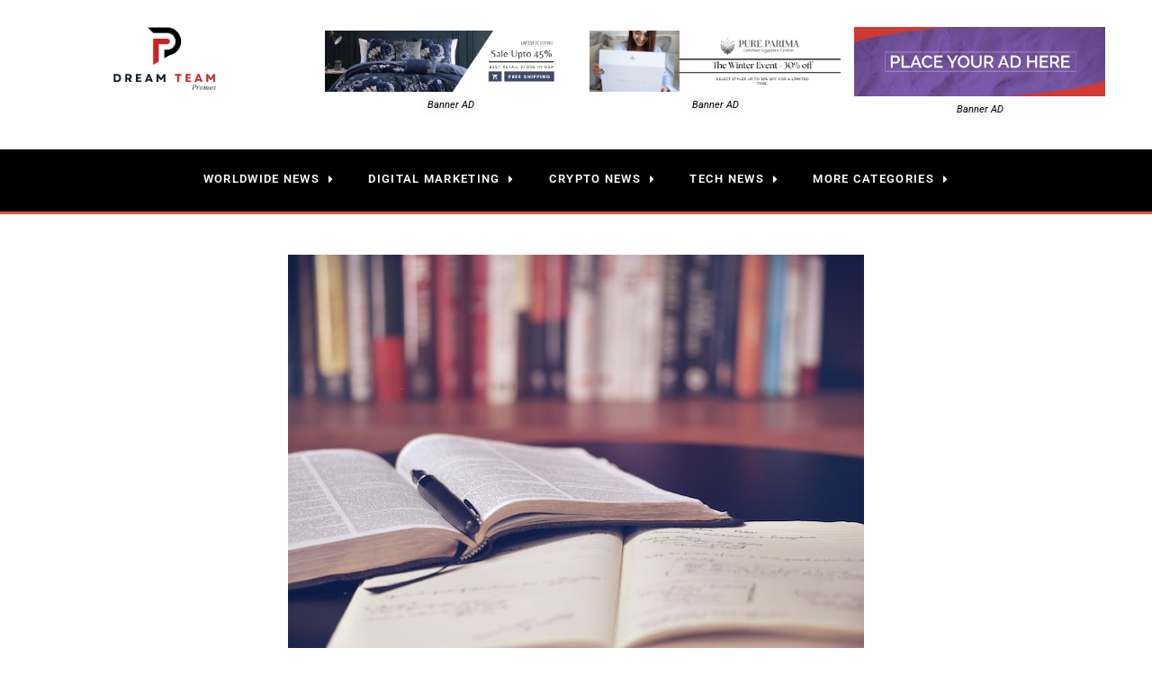

--- FILE ---
content_type: text/html; charset=UTF-8
request_url: https://www.dreamteampromos.com/how-to-gather-the-right-research-data-for-thesis-research/
body_size: 27785
content:
<!DOCTYPE html><html lang="en-US"><head><script data-no-optimize="1">var litespeed_docref=sessionStorage.getItem("litespeed_docref");litespeed_docref&&(Object.defineProperty(document,"referrer",{get:function(){return litespeed_docref}}),sessionStorage.removeItem("litespeed_docref"));</script> <meta charset="UTF-8"><meta name="viewport" content="width=device-width, initial-scale=1.0, viewport-fit=cover" /><meta name='robots' content='index, follow, max-image-preview:large, max-snippet:-1, max-video-preview:-1' /> <script>var pm_pid="27046-049705c6"</script><script data-optimized="1" src="https://www.dreamteampromos.com/wp-content/litespeed/js/6c62d13e4f0cfac86827d886aa4a942d.js?ver=a942d" async></script> <title>How to Gather the Right Research Data for Thesis Research? - Dream Team Promos</title><link rel="canonical" href="https://www.dreamteampromos.com/how-to-gather-the-right-research-data-for-thesis-research/" /><meta property="og:locale" content="en_US" /><meta property="og:type" content="article" /><meta property="og:title" content="How to Gather the Right Research Data for Thesis Research?" /><meta property="og:description" content="Data collection is a fundamental step in the case of every research study. A human being collects data all his life through observation and experiences. But he can’t write a thesis based on that data. Why is this so? Undoubtedly, that is data, but it is not the right data for thesis research. Gathering the [&hellip;]" /><meta property="og:url" content="https://www.dreamteampromos.com/how-to-gather-the-right-research-data-for-thesis-research/" /><meta property="og:site_name" content="Dream Team Promos" /><meta property="article:published_time" content="2022-10-26T06:24:31+00:00" /><meta property="article:modified_time" content="2023-04-09T15:09:00+00:00" /><meta property="og:image" content="https://www.dreamteampromos.com/wp-content/uploads/2022/10/Right-Research-Data-.jpg" /><meta property="og:image:width" content="640" /><meta property="og:image:height" content="481" /><meta property="og:image:type" content="image/jpeg" /><meta name="author" content="Clara L. Obrien" /> <script type="application/ld+json" class="yoast-schema-graph">{"@context":"https://schema.org","@graph":[{"@type":"Article","@id":"https://www.dreamteampromos.com/how-to-gather-the-right-research-data-for-thesis-research/#article","isPartOf":{"@id":"https://www.dreamteampromos.com/how-to-gather-the-right-research-data-for-thesis-research/"},"author":{"name":"Clara L. Obrien","@id":"https://www.dreamteampromos.com/#/schema/person/509541d3939381d7278d3b883d0aa268"},"headline":"How to Gather the Right Research Data for Thesis Research?","datePublished":"2022-10-26T06:24:31+00:00","dateModified":"2023-04-09T15:09:00+00:00","mainEntityOfPage":{"@id":"https://www.dreamteampromos.com/how-to-gather-the-right-research-data-for-thesis-research/"},"wordCount":1147,"commentCount":0,"publisher":{"@id":"https://www.dreamteampromos.com/#organization"},"image":{"@id":"https://www.dreamteampromos.com/how-to-gather-the-right-research-data-for-thesis-research/#primaryimage"},"thumbnailUrl":"https://www.dreamteampromos.com/wp-content/uploads/2022/10/Right-Research-Data-.jpg","articleSection":["Education"],"inLanguage":"en-US","potentialAction":[{"@type":"CommentAction","name":"Comment","target":["https://www.dreamteampromos.com/how-to-gather-the-right-research-data-for-thesis-research/#respond"]}]},{"@type":"WebPage","@id":"https://www.dreamteampromos.com/how-to-gather-the-right-research-data-for-thesis-research/","url":"https://www.dreamteampromos.com/how-to-gather-the-right-research-data-for-thesis-research/","name":"How to Gather the Right Research Data for Thesis Research? - Dream Team Promos","isPartOf":{"@id":"https://www.dreamteampromos.com/#website"},"primaryImageOfPage":{"@id":"https://www.dreamteampromos.com/how-to-gather-the-right-research-data-for-thesis-research/#primaryimage"},"image":{"@id":"https://www.dreamteampromos.com/how-to-gather-the-right-research-data-for-thesis-research/#primaryimage"},"thumbnailUrl":"https://www.dreamteampromos.com/wp-content/uploads/2022/10/Right-Research-Data-.jpg","datePublished":"2022-10-26T06:24:31+00:00","dateModified":"2023-04-09T15:09:00+00:00","breadcrumb":{"@id":"https://www.dreamteampromos.com/how-to-gather-the-right-research-data-for-thesis-research/#breadcrumb"},"inLanguage":"en-US","potentialAction":[{"@type":"ReadAction","target":["https://www.dreamteampromos.com/how-to-gather-the-right-research-data-for-thesis-research/"]}]},{"@type":"ImageObject","inLanguage":"en-US","@id":"https://www.dreamteampromos.com/how-to-gather-the-right-research-data-for-thesis-research/#primaryimage","url":"https://www.dreamteampromos.com/wp-content/uploads/2022/10/Right-Research-Data-.jpg","contentUrl":"https://www.dreamteampromos.com/wp-content/uploads/2022/10/Right-Research-Data-.jpg","width":640,"height":481,"caption":"Right Research Data"},{"@type":"BreadcrumbList","@id":"https://www.dreamteampromos.com/how-to-gather-the-right-research-data-for-thesis-research/#breadcrumb","itemListElement":[{"@type":"ListItem","position":1,"name":"Home","item":"https://www.dreamteampromos.com/"},{"@type":"ListItem","position":2,"name":"How to Gather the Right Research Data for Thesis Research?"}]},{"@type":"WebSite","@id":"https://www.dreamteampromos.com/#website","url":"https://www.dreamteampromos.com/","name":"Dream Team Promos","description":"","publisher":{"@id":"https://www.dreamteampromos.com/#organization"},"potentialAction":[{"@type":"SearchAction","target":{"@type":"EntryPoint","urlTemplate":"https://www.dreamteampromos.com/?s={search_term_string}"},"query-input":"required name=search_term_string"}],"inLanguage":"en-US"},{"@type":"Organization","@id":"https://www.dreamteampromos.com/#organization","name":"Dream Team Promos","url":"https://www.dreamteampromos.com/","logo":{"@type":"ImageObject","inLanguage":"en-US","@id":"https://www.dreamteampromos.com/#/schema/logo/image/","url":"https://www.dreamteampromos.com/wp-content/uploads/2022/08/1-1.png","contentUrl":"https://www.dreamteampromos.com/wp-content/uploads/2022/08/1-1.png","width":500,"height":500,"caption":"Dream Team Promos"},"image":{"@id":"https://www.dreamteampromos.com/#/schema/logo/image/"},"sameAs":["https://www.youtube.com/@dreamteampromos"]},{"@type":"Person","@id":"https://www.dreamteampromos.com/#/schema/person/509541d3939381d7278d3b883d0aa268","name":"Clara L. Obrien","description":"Clara L. Obrien is a professional Digital Marketing &amp; Education Niche Writer for Dream Team Promos, providing readers with high-quality content. With a wealth of knowledge and expertise in these areas, Clara is a trusted source for readers seeking insights into the world of digital marketing and education. Her articles are both informative and engaging, making her a favorite among Dream Team Promos' readers.","sameAs":["https://www.dreamteampromos.com/"],"gender":"Female","knowsAbout":["Content Writing"],"knowsLanguage":["English"],"jobTitle":"Writer","url":"https://www.dreamteampromos.com/author/clara/"}]}</script> <link rel="alternate" type="application/rss+xml" title="Dream Team Promos &raquo; Feed" href="https://www.dreamteampromos.com/feed/" /><link rel="alternate" type="application/rss+xml" title="Dream Team Promos &raquo; Comments Feed" href="https://www.dreamteampromos.com/comments/feed/" /><link rel="alternate" type="application/rss+xml" title="Dream Team Promos &raquo; How to Gather the Right Research Data for Thesis Research? Comments Feed" href="https://www.dreamteampromos.com/how-to-gather-the-right-research-data-for-thesis-research/feed/" /><link rel="alternate" title="oEmbed (JSON)" type="application/json+oembed" href="https://www.dreamteampromos.com/wp-json/oembed/1.0/embed?url=https%3A%2F%2Fwww.dreamteampromos.com%2Fhow-to-gather-the-right-research-data-for-thesis-research%2F" /><link rel="alternate" title="oEmbed (XML)" type="text/xml+oembed" href="https://www.dreamteampromos.com/wp-json/oembed/1.0/embed?url=https%3A%2F%2Fwww.dreamteampromos.com%2Fhow-to-gather-the-right-research-data-for-thesis-research%2F&#038;format=xml" /><style id='wp-img-auto-sizes-contain-inline-css' type='text/css'>img:is([sizes=auto i],[sizes^="auto," i]){contain-intrinsic-size:3000px 1500px}</style><link data-optimized="1" rel='stylesheet' id='wp-block-library-css' href='https://www.dreamteampromos.com/wp-content/litespeed/css/fd362864433b3019077a7d5b85fe2559.css?ver=e2ee6' type='text/css' media='all' /><style id='classic-theme-styles-inline-css' type='text/css'>/*! This file is auto-generated */
.wp-block-button__link{color:#fff;background-color:#32373c;border-radius:9999px;box-shadow:none;text-decoration:none;padding:calc(.667em + 2px) calc(1.333em + 2px);font-size:1.125em}.wp-block-file__button{background:#32373c;color:#fff;text-decoration:none}</style><link data-optimized="1" rel='stylesheet' id='elementor-icons-css' href='https://www.dreamteampromos.com/wp-content/litespeed/css/2a80a40c9527d69624c70d406d12e379.css?ver=f86c7' type='text/css' media='all' /><link data-optimized="1" rel='stylesheet' id='elementor-frontend-css' href='https://www.dreamteampromos.com/wp-content/litespeed/css/104476da36add31d473e33269f288727.css?ver=64cc5' type='text/css' media='all' /><link data-optimized="1" rel='stylesheet' id='swiper-css' href='https://www.dreamteampromos.com/wp-content/litespeed/css/68da660d2a60e536f157469954ba2673.css?ver=08849' type='text/css' media='all' /><link data-optimized="1" rel='stylesheet' id='elementor-post-8297-css' href='https://www.dreamteampromos.com/wp-content/litespeed/css/bc74b33c3900837b7011534c9ebadd53.css?ver=847e6' type='text/css' media='all' /><link data-optimized="1" rel='stylesheet' id='elementor-pro-css' href='https://www.dreamteampromos.com/wp-content/litespeed/css/114f69094c67eb22c736009967636d75.css?ver=bf1a4' type='text/css' media='all' /><link data-optimized="1" rel='stylesheet' id='elementor-post-8327-css' href='https://www.dreamteampromos.com/wp-content/litespeed/css/e687d259813841f4a223b4508a553d02.css?ver=7e6e1' type='text/css' media='all' /><link data-optimized="1" rel='stylesheet' id='elementor-post-8331-css' href='https://www.dreamteampromos.com/wp-content/litespeed/css/474f10c95779589126a0ae3c4e8ca788.css?ver=6977a' type='text/css' media='all' /><link data-optimized="1" rel='stylesheet' id='elementor-post-8304-css' href='https://www.dreamteampromos.com/wp-content/litespeed/css/cb23907b58ab1543493f109852a6867d.css?ver=3ff62' type='text/css' media='all' /><link data-optimized="1" rel='stylesheet' id='tablepress-default-css' href='https://www.dreamteampromos.com/wp-content/litespeed/css/3dffded7388d949a1e29802817f1ccd1.css?ver=dfb5b' type='text/css' media='all' /><link data-optimized="1" rel='stylesheet' id='td-theme-css' href='https://www.dreamteampromos.com/wp-content/litespeed/css/9fc7de1b728d2460c19dd4db02cc3d5c.css?ver=9ee5b' type='text/css' media='all' /><link data-optimized="1" rel='stylesheet' id='google-fonts-1-css' href='https://www.dreamteampromos.com/wp-content/litespeed/css/d2e9abb6a500e06d3406824c8ca549e4.css?ver=549e4' type='text/css' media='all' /><link data-optimized="1" rel='stylesheet' id='elementor-icons-shared-0-css' href='https://www.dreamteampromos.com/wp-content/litespeed/css/cfbb5586240b9f80d3dd8343a221ef8f.css?ver=3e29a' type='text/css' media='all' /><link data-optimized="1" rel='stylesheet' id='elementor-icons-fa-solid-css' href='https://www.dreamteampromos.com/wp-content/litespeed/css/2c485de794669fdf8815728332066bde.css?ver=7988e' type='text/css' media='all' /><link data-optimized="1" rel='stylesheet' id='elementor-icons-fa-brands-css' href='https://www.dreamteampromos.com/wp-content/litespeed/css/e18892c26b071d375949b0a2fa2ce506.css?ver=f3c8e' type='text/css' media='all' /><link rel="preconnect" href="https://fonts.gstatic.com/" crossorigin><script type="text/javascript" src="https://www.dreamteampromos.com/wp-includes/js/jquery/jquery.min.js?ver=3.7.1" id="jquery-core-js"></script> <script data-optimized="1" type="text/javascript" src="https://www.dreamteampromos.com/wp-content/litespeed/js/ad3ddc0836a117a7ec6bc71b86148e3f.js?ver=a9c54" id="jquery-migrate-js"></script> <link rel="https://api.w.org/" href="https://www.dreamteampromos.com/wp-json/" /><link rel="alternate" title="JSON" type="application/json" href="https://www.dreamteampromos.com/wp-json/wp/v2/posts/4305" /><link rel="EditURI" type="application/rsd+xml" title="RSD" href="https://www.dreamteampromos.com/xmlrpc.php?rsd" /><meta name="generator" content="WordPress 6.9" /><link rel='shortlink' href='https://www.dreamteampromos.com/?p=4305' /><meta name="icopify-verification" content="htraemooz1488463df6f8c537595626735c8f6fd"><meta name="google-site-verification" content="IbYtvXXh1hRiVNHl7uUvyws4yaQaFlEeO7B_HQ0uvkE" /><meta name="google-site-verification" content="UfQfKXDzvy_NG4GzRzMhFoRuT_HflbkuklIhpnfeBSA" /> <script async src="https://pagead2.googlesyndication.com/pagead/js/adsbygoogle.js?client=ca-pub-6799657060695324"
     crossorigin="anonymous"></script>  <script async src="https://pagead2.googlesyndication.com/pagead/js/adsbygoogle.js?client=ca-pub-2343134388727821"
     crossorigin="anonymous"></script> <meta name="bm-site-verification" content="a7708d8374e89ba6e15e37d9f8e392ada7645d65"> <script async src="https://www.googletagmanager.com/gtag/js?id=G-9E67XVBC7Z"></script> <script>window.dataLayer = window.dataLayer || [];
  function gtag(){dataLayer.push(arguments);}
  gtag('js', new Date());

  gtag('config', 'G-9E67XVBC7Z');</script>  <script type="application/ld+json">{
  "@context": "http://schema.org",
  "@type": "NewsMediaOrganization",
  "name": "Dream Team Promos",
  "url": "https://www.dreamteampromos.com/",
  "logo": "https://www.dreamteampromos.com/wp-content/uploads/2023/09/21-1.png"
}</script> <script type="application/ld+json">{
  "@context": "http://schema.org",
  "@type": "WebSite",
  "name": "Dream Team Promos",
  "url": "https://www.dreamteampromos.com/"
}</script> <script type="application/ld+json">{
  "@context": "http://schema.org",
  "@type": "WebPage",
  "headline": "Dream Team Promos: Publish Your Stories & Blogs With Us",
  "description": "Publish your story and blog on Dream Team Promos to reach a new audience and grow your online presence. Showcase your expertise and increase sales with our guest posting services.",
  "datePublished": "2022-2-16T08:00:00Z",
  "dateModified": "2023-10-19T12:00:00Z",
  "author": {
    "@type": "Organization",
    "name": "Dream Team Promos"
  },
  "publisher": {
    "@type": "NewsMediaOrganization",
    "name": "Dream Team Promos",
    "logo": {
      "@type": "ImageObject",
      "url": "https://www.dreamteampromos.com/wp-content/uploads/2023/09/21-1.png"
    }
  },
  "image": {
    "@type": "ImageObject",
    "url": "https://www.dreamteampromos.com/wp-content/uploads/2023/09/21-1.png",
    "width": 800,
    "height": 600
  }
}</script>  <script type="application/ld+json">{
  "@context": "http://schema.org",
  "@type": "WebSite",
  "url": "https://www.dreamteampromos.com/",
  "potentialAction": {
    "@type": "SearchAction",
    "target": "https://www.dreamteampromos.com/search?q={search_term_string}",
    "query-input": "required name=search_term_string"
  },
  "mainEntity": [
    {
      "@type": "WebPage",
      "@id": "https://www.dreamteampromos.com/",
      "url": "https://www.dreamteampromos.com/",
      "name": "Home"
    },
    {
      "@type": "WebPage",
      "@id": "https://www.dreamteampromos.com/write-for-us/",
      "url": "https://www.dreamteampromos.com/write-for-us/",
      "name": "Write For Us"
    },
    {
      "@type": "WebPage",
      "@id": "https://www.dreamteampromos.com/write-for-us/",
      "url": "https://www.dreamteampromos.com/write-for-us/technology/",
      "name": "Technology – Write for us"
    },
    {
      "@type": "WebPage",
      "@id": "https://www.dreamteampromos.com/write-for-us/",
      "url": "https://www.dreamteampromos.com/write-for-us/fashion/",
      "name": "Fashion – Write for us"
    },
    {
      "@type": "WebPage",
      "@id": "https://www.dreamteampromos.com/write-for-us/",
      "url": "https://www.dreamteampromos.com/write-for-us/digital-marketing/",
      "name": "Digital Marketing – Write for us"
    },
    {
      "@type": "WebPage",
      "@id": "https://www.dreamteampromos.com/write-for-us/",
      "url": "https://www.dreamteampromos.com/write-for-us/business/",
      "name": "Business – Write for us"
    },
    {
      "@type": "WebPage",
      "@id": "https://www.dreamteampromos.com/write-for-us/",
      "url": "https://www.dreamteampromos.com/write-for-us/crypto-currency/",
      "name": "CryptoCurrency – Write for us"
    },
    {
      "@type": "WebPage",
      "@id": "https://www.dreamteampromos.com/write-for-us/",
      "url": "https://www.dreamteampromos.com/write-for-us/games/",
      "name": "Games – Write for us"
    },
    {
      "@type": "WebPage",
      "@id": "https://www.dreamteampromos.com/write-for-us/",
      "url": "https://www.dreamteampromos.com/write-for-us/home-improvement/",
      "name": "Home Improvement – Write for us"
    }
  ]
}</script> <meta name="generator" content="Elementor 3.16.4; features: e_dom_optimization, e_optimized_assets_loading, e_optimized_css_loading, additional_custom_breakpoints; settings: css_print_method-external, google_font-enabled, font_display-swap"><link rel="icon" href="https://www.dreamteampromos.com/wp-content/uploads/2022/08/2-150x150.png" sizes="32x32" /><link rel="icon" href="https://www.dreamteampromos.com/wp-content/uploads/2022/08/2-300x300.png" sizes="192x192" /><link rel="apple-touch-icon" href="https://www.dreamteampromos.com/wp-content/uploads/2022/08/2-300x300.png" /><meta name="msapplication-TileImage" content="https://www.dreamteampromos.com/wp-content/uploads/2022/08/2-300x300.png" /></head><body class="wp-singular post-template-default single single-post postid-4305 single-format-standard wp-custom-logo wp-theme-Newspaper elementor-default elementor-template-full-width elementor-kit-8297 elementor-page-8304"><meta name="icopify-verification" content="htraemooz1488463df6f8c537595626735c8f6fd"><div data-elementor-type="header" data-elementor-id="8327" class="elementor elementor-8327 elementor-location-header" data-elementor-post-type="elementor_library"><section class="elementor-section elementor-top-section elementor-element elementor-element-a661c94 elementor-section-boxed elementor-section-height-default elementor-section-height-default" data-id="a661c94" data-element_type="section" data-settings="{&quot;background_background&quot;:&quot;classic&quot;}"><div class="elementor-container elementor-column-gap-no"><div class="elementor-column elementor-col-25 elementor-top-column elementor-element elementor-element-27a7479a" data-id="27a7479a" data-element_type="column"><div class="elementor-widget-wrap elementor-element-populated"><div class="elementor-element elementor-element-12799e37 elementor-widget-mobile__width-inherit elementor-widget elementor-widget-theme-site-logo elementor-widget-image" data-id="12799e37" data-element_type="widget" data-widget_type="theme-site-logo.default"><div class="elementor-widget-container"><style>/*! elementor - v3.16.0 - 20-09-2023 */
.elementor-widget-image{text-align:center}.elementor-widget-image a{display:inline-block}.elementor-widget-image a img[src$=".svg"]{width:48px}.elementor-widget-image img{vertical-align:middle;display:inline-block}</style><a href="https://www.dreamteampromos.com">
<img data-lazyloaded="1" src="[data-uri]" width="300" height="185" data-src="https://www.dreamteampromos.com/wp-content/uploads/2023/09/21-1-300x185.png" class="attachment-medium size-medium wp-image-8344" alt="DTP Logo" data-srcset="https://www.dreamteampromos.com/wp-content/uploads/2023/09/21-1-300x185.png 300w, https://www.dreamteampromos.com/wp-content/uploads/2023/09/21-1.png 371w" data-sizes="(max-width: 300px) 100vw, 300px" />				</a></div></div></div></div><div class="elementor-column elementor-col-25 elementor-top-column elementor-element elementor-element-53d9f0de" data-id="53d9f0de" data-element_type="column"><div class="elementor-widget-wrap elementor-element-populated"><div class="elementor-element elementor-element-bb0da11 elementor-widget__width-initial elementor-widget elementor-widget-image" data-id="bb0da11" data-element_type="widget" data-widget_type="image.default"><div class="elementor-widget-container"><figure class="wp-caption">
<a href="https://www.latestbedding.com/" target="_blank">
<img data-lazyloaded="1" src="[data-uri]" width="784" height="191" data-src="https://www.dreamteampromos.com/wp-content/uploads/2023/09/Adil-Jamal-Paid-Banner-AD-1.png" class="attachment-full size-full wp-image-11555" alt="Latest Bedding" data-srcset="https://www.dreamteampromos.com/wp-content/uploads/2023/09/Adil-Jamal-Paid-Banner-AD-1.png 784w, https://www.dreamteampromos.com/wp-content/uploads/2023/09/Adil-Jamal-Paid-Banner-AD-1-300x73.png 300w, https://www.dreamteampromos.com/wp-content/uploads/2023/09/Adil-Jamal-Paid-Banner-AD-1-768x187.png 768w" data-sizes="(max-width: 784px) 100vw, 784px" />								</a><figcaption class="widget-image-caption wp-caption-text">Banner AD</figcaption></figure></div></div></div></div><div class="elementor-column elementor-col-25 elementor-top-column elementor-element elementor-element-0ff972e" data-id="0ff972e" data-element_type="column"><div class="elementor-widget-wrap elementor-element-populated"><div class="elementor-element elementor-element-5aa3263 elementor-widget__width-initial elementor-widget elementor-widget-image" data-id="5aa3263" data-element_type="widget" data-widget_type="image.default"><div class="elementor-widget-container"><figure class="wp-caption">
<a href="https://www.pureparima.com/" target="_blank">
<img data-lazyloaded="1" src="[data-uri]" width="784" height="191" data-src="https://www.dreamteampromos.com/wp-content/uploads/2023/09/Adil-Jamal-Paid-Banner-AD.png" class="attachment-full size-full wp-image-11553" alt="Pure Parima" data-srcset="https://www.dreamteampromos.com/wp-content/uploads/2023/09/Adil-Jamal-Paid-Banner-AD.png 784w, https://www.dreamteampromos.com/wp-content/uploads/2023/09/Adil-Jamal-Paid-Banner-AD-300x73.png 300w, https://www.dreamteampromos.com/wp-content/uploads/2023/09/Adil-Jamal-Paid-Banner-AD-768x187.png 768w" data-sizes="(max-width: 784px) 100vw, 784px" />								</a><figcaption class="widget-image-caption wp-caption-text">Banner AD</figcaption></figure></div></div></div></div><div class="elementor-column elementor-col-25 elementor-top-column elementor-element elementor-element-31dde5e" data-id="31dde5e" data-element_type="column"><div class="elementor-widget-wrap elementor-element-populated"><div class="elementor-element elementor-element-0c8dc1b elementor-widget__width-initial elementor-widget elementor-widget-image" data-id="0c8dc1b" data-element_type="widget" data-widget_type="image.default"><div class="elementor-widget-container"><figure class="wp-caption">
<a href="mailto:info@techspectro.com" target="_blank">
<img data-lazyloaded="1" src="[data-uri]" width="428" height="118" data-src="https://www.dreamteampromos.com/wp-content/uploads/2023/09/Place-Your-AD-Here.jpg" class="attachment-full size-full wp-image-12288" alt="Place Your AD Here" data-srcset="https://www.dreamteampromos.com/wp-content/uploads/2023/09/Place-Your-AD-Here.jpg 428w, https://www.dreamteampromos.com/wp-content/uploads/2023/09/Place-Your-AD-Here-300x83.jpg 300w" data-sizes="(max-width: 428px) 100vw, 428px" />								</a><figcaption class="widget-image-caption wp-caption-text">Banner AD</figcaption></figure></div></div></div></div></div></section><section class="elementor-section elementor-top-section elementor-element elementor-element-2ac58c2d elementor-hidden-tablet elementor-hidden-mobile elementor-section-boxed elementor-section-height-default elementor-section-height-default" data-id="2ac58c2d" data-element_type="section" data-settings="{&quot;background_background&quot;:&quot;classic&quot;,&quot;sticky&quot;:&quot;top&quot;,&quot;sticky_on&quot;:[&quot;desktop&quot;,&quot;tablet&quot;,&quot;mobile&quot;],&quot;sticky_offset&quot;:0,&quot;sticky_effects_offset&quot;:0}"><div class="elementor-container elementor-column-gap-no"><div class="elementor-column elementor-col-100 elementor-top-column elementor-element elementor-element-41767508" data-id="41767508" data-element_type="column"><div class="elementor-widget-wrap elementor-element-populated"><div class="elementor-element elementor-element-eb7c7c2 elementor-nav-menu--dropdown-mobile elementor-nav-menu--stretch elementor-widget__width-initial elementor-nav-menu__align-center elementor-nav-menu__text-align-aside elementor-nav-menu--toggle elementor-nav-menu--burger elementor-widget elementor-widget-nav-menu" data-id="eb7c7c2" data-element_type="widget" data-settings="{&quot;full_width&quot;:&quot;stretch&quot;,&quot;submenu_icon&quot;:{&quot;value&quot;:&quot;&lt;i class=\&quot;fas fa-caret-right\&quot;&gt;&lt;\/i&gt;&quot;,&quot;library&quot;:&quot;fa-solid&quot;},&quot;layout&quot;:&quot;horizontal&quot;,&quot;toggle&quot;:&quot;burger&quot;}" data-widget_type="nav-menu.default"><div class="elementor-widget-container"><link data-optimized="1" rel="stylesheet" href="https://www.dreamteampromos.com/wp-content/litespeed/css/9f3e9f2f558f1e560f1e292a60eb0dee.css?ver=b0dee"><nav class="elementor-nav-menu--main elementor-nav-menu__container elementor-nav-menu--layout-horizontal e--pointer-underline e--animation-fade"><ul id="menu-1-eb7c7c2" class="elementor-nav-menu"><li class="menu-item menu-item-type-taxonomy menu-item-object-category menu-item-has-children menu-item-7799"><a href="https://www.dreamteampromos.com/category/worldwide-news/" class="elementor-item">Worldwide News</a><ul class="sub-menu elementor-nav-menu--dropdown"><li class="menu-item menu-item-type-taxonomy menu-item-object-category menu-item-7800"><a href="https://www.dreamteampromos.com/category/worldwide-news/americas-digest/" class="elementor-sub-item">Americas Digest</a></li><li class="menu-item menu-item-type-taxonomy menu-item-object-category menu-item-7801"><a href="https://www.dreamteampromos.com/category/worldwide-news/asia-insights/" class="elementor-sub-item">Asia Insights</a></li><li class="menu-item menu-item-type-taxonomy menu-item-object-category menu-item-7802"><a href="https://www.dreamteampromos.com/category/worldwide-news/european-currents/" class="elementor-sub-item">European Currents</a></li><li class="menu-item menu-item-type-taxonomy menu-item-object-category menu-item-7803"><a href="https://www.dreamteampromos.com/category/worldwide-news/global-economics/" class="elementor-sub-item">Global Economics</a></li><li class="menu-item menu-item-type-taxonomy menu-item-object-category menu-item-7804"><a href="https://www.dreamteampromos.com/category/worldwide-news/global-headlines/" class="elementor-sub-item">Global Headlines</a></li><li class="menu-item menu-item-type-taxonomy menu-item-object-category menu-item-7805"><a href="https://www.dreamteampromos.com/category/worldwide-news/middle-east-matters/" class="elementor-sub-item">Middle East Matters</a></li><li class="menu-item menu-item-type-taxonomy menu-item-object-category menu-item-7806"><a href="https://www.dreamteampromos.com/category/worldwide-news/politics-diplomacy/" class="elementor-sub-item">Politics &amp; Diplomacy</a></li></ul></li><li class="menu-item menu-item-type-taxonomy menu-item-object-category menu-item-has-children menu-item-6839"><a href="https://www.dreamteampromos.com/category/digital-marketing/" class="elementor-item">Digital Marketing</a><ul class="sub-menu elementor-nav-menu--dropdown"><li class="menu-item menu-item-type-taxonomy menu-item-object-category menu-item-7701"><a href="https://www.dreamteampromos.com/category/digital-marketing/seo/" class="elementor-sub-item">SEO</a></li><li class="menu-item menu-item-type-taxonomy menu-item-object-category menu-item-7703"><a href="https://www.dreamteampromos.com/category/digital-marketing/ppc/" class="elementor-sub-item">PPC</a></li><li class="menu-item menu-item-type-taxonomy menu-item-object-category menu-item-7704"><a href="https://www.dreamteampromos.com/category/digital-marketing/social-media/" class="elementor-sub-item">Social Media</a></li><li class="menu-item menu-item-type-taxonomy menu-item-object-category menu-item-7709"><a href="https://www.dreamteampromos.com/category/digital-marketing/digital-marketing-trends/" class="elementor-sub-item">Digital Marketing Trends</a></li><li class="menu-item menu-item-type-taxonomy menu-item-object-category menu-item-7708"><a href="https://www.dreamteampromos.com/category/digital-marketing/e-commerce/" class="elementor-sub-item">E-commerce</a></li><li class="menu-item menu-item-type-taxonomy menu-item-object-category menu-item-7705"><a href="https://www.dreamteampromos.com/category/digital-marketing/influencer-marketing-insights/" class="elementor-sub-item">Influencer Marketing Insights</a></li><li class="menu-item menu-item-type-taxonomy menu-item-object-category menu-item-7706"><a href="https://www.dreamteampromos.com/category/digital-marketing/graphic-design-art-and-creativity/" class="elementor-sub-item">Graphic Designing &#8211; Art &amp; Creativity</a></li><li class="menu-item menu-item-type-taxonomy menu-item-object-category menu-item-7707"><a href="https://www.dreamteampromos.com/category/digital-marketing/email-marketing-mastery/" class="elementor-sub-item">Email Marketing Mastery</a></li><li class="menu-item menu-item-type-taxonomy menu-item-object-category menu-item-7710"><a href="https://www.dreamteampromos.com/category/digital-marketing/content-creation-corner/" class="elementor-sub-item">Content Creation Corner</a></li><li class="menu-item menu-item-type-taxonomy menu-item-object-category menu-item-7711"><a href="https://www.dreamteampromos.com/category/digital-marketing/analytics-data-dive/" class="elementor-sub-item">Analytics &amp; Data Dive</a></li></ul></li><li class="menu-item menu-item-type-taxonomy menu-item-object-category menu-item-has-children menu-item-2506"><a href="https://www.dreamteampromos.com/category/cryptocurrency/" class="elementor-item">Crypto News</a><ul class="sub-menu elementor-nav-menu--dropdown"><li class="menu-item menu-item-type-taxonomy menu-item-object-category menu-item-7712"><a href="https://www.dreamteampromos.com/category/cryptocurrency/altcoin-alley/" class="elementor-sub-item">Altcoin Alley</a></li><li class="menu-item menu-item-type-taxonomy menu-item-object-category menu-item-7718"><a href="https://www.dreamteampromos.com/category/cryptocurrency/trading/" class="elementor-sub-item">Trading</a></li><li class="menu-item menu-item-type-taxonomy menu-item-object-category menu-item-7715"><a href="https://www.dreamteampromos.com/category/cryptocurrency/crypto-news-updates/" class="elementor-sub-item">Crypto News Updates</a></li><li class="menu-item menu-item-type-taxonomy menu-item-object-category menu-item-7713"><a href="https://www.dreamteampromos.com/category/cryptocurrency/blockchain-breakdown/" class="elementor-sub-item">Blockchain Breakdown</a></li><li class="menu-item menu-item-type-taxonomy menu-item-object-category menu-item-7714"><a href="https://www.dreamteampromos.com/category/cryptocurrency/crypto-education-hub/" class="elementor-sub-item">Crypto Education Hub</a></li><li class="menu-item menu-item-type-taxonomy menu-item-object-category menu-item-7716"><a href="https://www.dreamteampromos.com/category/cryptocurrency/crypto-tech-trends/" class="elementor-sub-item">Crypto Tech Trends</a></li><li class="menu-item menu-item-type-taxonomy menu-item-object-category menu-item-7717"><a href="https://www.dreamteampromos.com/category/cryptocurrency/crypto-wallet-wisdom/" class="elementor-sub-item">Crypto Wallet Wisdom</a></li></ul></li><li class="menu-item menu-item-type-taxonomy menu-item-object-category menu-item-has-children menu-item-6837"><a href="https://www.dreamteampromos.com/category/technology/" class="elementor-item">Tech News</a><ul class="sub-menu elementor-nav-menu--dropdown"><li class="menu-item menu-item-type-taxonomy menu-item-object-category menu-item-7719"><a href="https://www.dreamteampromos.com/category/technology/ai-automation/" class="elementor-sub-item">AI &amp; Automation</a></li><li class="menu-item menu-item-type-taxonomy menu-item-object-category menu-item-7721"><a href="https://www.dreamteampromos.com/category/technology/cybersecurity-corner/" class="elementor-sub-item">Cybersecurity Corner</a></li><li class="menu-item menu-item-type-taxonomy menu-item-object-category menu-item-6840"><a href="https://www.dreamteampromos.com/category/technology/softwares/" class="elementor-sub-item">Softwares</a></li><li class="menu-item menu-item-type-taxonomy menu-item-object-category menu-item-7722"><a href="https://www.dreamteampromos.com/category/technology/gadget-guides/" class="elementor-sub-item">Gadget Guides</a></li><li class="menu-item menu-item-type-taxonomy menu-item-object-category menu-item-7723"><a href="https://www.dreamteampromos.com/category/technology/hardware-hub/" class="elementor-sub-item">Hardware Hub</a></li><li class="menu-item menu-item-type-taxonomy menu-item-object-category menu-item-7724"><a href="https://www.dreamteampromos.com/category/technology/innovation-insights/" class="elementor-sub-item">Innovation Insights</a></li><li class="menu-item menu-item-type-taxonomy menu-item-object-category menu-item-7725"><a href="https://www.dreamteampromos.com/category/technology/internet-insights/" class="elementor-sub-item">Internet Insights</a></li><li class="menu-item menu-item-type-taxonomy menu-item-object-category menu-item-7726"><a href="https://www.dreamteampromos.com/category/technology/mobile-mania/" class="elementor-sub-item">Mobile Mania</a></li><li class="menu-item menu-item-type-taxonomy menu-item-object-category menu-item-7727"><a href="https://www.dreamteampromos.com/category/technology/science-tech-fusion/" class="elementor-sub-item">Science &amp; Tech Fusion</a></li><li class="menu-item menu-item-type-taxonomy menu-item-object-category menu-item-7728"><a href="https://www.dreamteampromos.com/category/technology/tech-diy/" class="elementor-sub-item">Tech DIY</a></li><li class="menu-item menu-item-type-taxonomy menu-item-object-category menu-item-7729"><a href="https://www.dreamteampromos.com/category/technology/tech-explainers/" class="elementor-sub-item">Tech Explainers</a></li><li class="menu-item menu-item-type-taxonomy menu-item-object-category menu-item-7730"><a href="https://www.dreamteampromos.com/category/technology/tech-trends/" class="elementor-sub-item">Tech Trends</a></li><li class="menu-item menu-item-type-taxonomy menu-item-object-category menu-item-7731"><a href="https://www.dreamteampromos.com/category/technology/vr-ar-adventures/" class="elementor-sub-item">VR &amp; AR Adventures</a></li></ul></li><li class="menu-item menu-item-type-custom menu-item-object-custom menu-item-has-children menu-item-7732"><a class="elementor-item">More Categories</a><ul class="sub-menu elementor-nav-menu--dropdown"><li class="menu-item menu-item-type-taxonomy menu-item-object-category menu-item-has-children menu-item-2504"><a href="https://www.dreamteampromos.com/category/business/" class="elementor-sub-item">Business</a><ul class="sub-menu elementor-nav-menu--dropdown"><li class="menu-item menu-item-type-taxonomy menu-item-object-category menu-item-7697"><a href="https://www.dreamteampromos.com/category/business/automotive/" class="elementor-sub-item">Automobile</a></li><li class="menu-item menu-item-type-taxonomy menu-item-object-category menu-item-7700"><a href="https://www.dreamteampromos.com/category/business/finance/" class="elementor-sub-item">Finance</a></li><li class="menu-item menu-item-type-taxonomy menu-item-object-category menu-item-7751"><a href="https://www.dreamteampromos.com/category/business/global-markets/" class="elementor-sub-item">Global Markets</a></li><li class="menu-item menu-item-type-taxonomy menu-item-object-category menu-item-7698"><a href="https://www.dreamteampromos.com/category/business/business-technology-trends/" class="elementor-sub-item">Business Technology Trends</a></li><li class="menu-item menu-item-type-taxonomy menu-item-object-category menu-item-7699"><a href="https://www.dreamteampromos.com/category/business/entrepreneurial-endeavors/" class="elementor-sub-item">Entrepreneurial Endeavors</a></li><li class="menu-item menu-item-type-taxonomy menu-item-object-category menu-item-7752"><a href="https://www.dreamteampromos.com/category/business/marketplace-dynamics/" class="elementor-sub-item">Marketplace Dynamics</a></li><li class="menu-item menu-item-type-taxonomy menu-item-object-category menu-item-7753"><a href="https://www.dreamteampromos.com/category/business/start-up-stories/" class="elementor-sub-item">Start-Up Stories</a></li></ul></li><li class="menu-item menu-item-type-taxonomy menu-item-object-category menu-item-has-children menu-item-7733"><a href="https://www.dreamteampromos.com/category/beauty/" class="elementor-sub-item">Beauty</a><ul class="sub-menu elementor-nav-menu--dropdown"><li class="menu-item menu-item-type-taxonomy menu-item-object-category menu-item-7734"><a href="https://www.dreamteampromos.com/category/beauty/anti-aging-solutions/" class="elementor-sub-item">Anti-Aging Solutions</a></li><li class="menu-item menu-item-type-taxonomy menu-item-object-category menu-item-7735"><a href="https://www.dreamteampromos.com/category/beauty/beauty-from-within/" class="elementor-sub-item">Beauty from Within</a></li><li class="menu-item menu-item-type-taxonomy menu-item-object-category menu-item-7736"><a href="https://www.dreamteampromos.com/category/beauty/beauty-product-reviews/" class="elementor-sub-item">Beauty Product Reviews</a></li><li class="menu-item menu-item-type-taxonomy menu-item-object-category menu-item-7737"><a href="https://www.dreamteampromos.com/category/beauty/beauty-tech-talk/" class="elementor-sub-item">Beauty Tech Talk</a></li><li class="menu-item menu-item-type-taxonomy menu-item-object-category menu-item-7738"><a href="https://www.dreamteampromos.com/category/beauty/celeb-beauty-buzz/" class="elementor-sub-item">Celeb Beauty Buzz</a></li><li class="menu-item menu-item-type-taxonomy menu-item-object-category menu-item-7739"><a href="https://www.dreamteampromos.com/category/beauty/diy-beauty-remedies/" class="elementor-sub-item">DIY Beauty Remedies</a></li><li class="menu-item menu-item-type-taxonomy menu-item-object-category menu-item-7740"><a href="https://www.dreamteampromos.com/category/beauty/fragrance-finds/" class="elementor-sub-item">Fragrance Finds</a></li><li class="menu-item menu-item-type-taxonomy menu-item-object-category menu-item-7741"><a href="https://www.dreamteampromos.com/category/beauty/glow-up-guide/" class="elementor-sub-item">Glow Up Guide</a></li><li class="menu-item menu-item-type-taxonomy menu-item-object-category menu-item-7743"><a href="https://www.dreamteampromos.com/category/beauty/hair-care-haven/" class="elementor-sub-item">Hair Care Haven</a></li><li class="menu-item menu-item-type-taxonomy menu-item-object-category menu-item-7744"><a href="https://www.dreamteampromos.com/category/beauty/lip-care-lounge/" class="elementor-sub-item">Lip Care Lounge</a></li><li class="menu-item menu-item-type-taxonomy menu-item-object-category menu-item-7746"><a href="https://www.dreamteampromos.com/category/beauty/makeup-mastery/" class="elementor-sub-item">Makeup Mastery</a></li><li class="menu-item menu-item-type-taxonomy menu-item-object-category menu-item-7747"><a href="https://www.dreamteampromos.com/category/beauty/nail-artistry/" class="elementor-sub-item">Nail Artistry</a></li><li class="menu-item menu-item-type-taxonomy menu-item-object-category menu-item-7748"><a href="https://www.dreamteampromos.com/category/beauty/skincare-secrets/" class="elementor-sub-item">Skincare Secrets</a></li><li class="menu-item menu-item-type-taxonomy menu-item-object-category menu-item-7749"><a href="https://www.dreamteampromos.com/category/beauty/wedding-beauty-prep/" class="elementor-sub-item">Wedding Beauty Prep</a></li><li class="menu-item menu-item-type-taxonomy menu-item-object-category menu-item-7750"><a href="https://www.dreamteampromos.com/category/beauty/wellness-beauty/" class="elementor-sub-item">Wellness &amp; Beauty</a></li></ul></li><li class="menu-item menu-item-type-taxonomy menu-item-object-category current-post-ancestor current-menu-parent current-post-parent menu-item-has-children menu-item-7754"><a href="https://www.dreamteampromos.com/category/education/" class="elementor-sub-item">Education</a><ul class="sub-menu elementor-nav-menu--dropdown"><li class="menu-item menu-item-type-taxonomy menu-item-object-category menu-item-7755"><a href="https://www.dreamteampromos.com/category/education/career/" class="elementor-sub-item">Career</a></li><li class="menu-item menu-item-type-taxonomy menu-item-object-category menu-item-7756"><a href="https://www.dreamteampromos.com/category/education/disabilities-learning-lab/" class="elementor-sub-item">Disabilities Learning Lab</a></li><li class="menu-item menu-item-type-taxonomy menu-item-object-category menu-item-7757"><a href="https://www.dreamteampromos.com/category/education/languages-learning/" class="elementor-sub-item">Languages Learning</a></li><li class="menu-item menu-item-type-taxonomy menu-item-object-category menu-item-7758"><a href="https://www.dreamteampromos.com/category/education/learning/" class="elementor-sub-item">Learning</a></li><li class="menu-item menu-item-type-taxonomy menu-item-object-category menu-item-7759"><a href="https://www.dreamteampromos.com/category/education/online-learning-hub/" class="elementor-sub-item">Online Learning Hub</a></li><li class="menu-item menu-item-type-taxonomy menu-item-object-category menu-item-7760"><a href="https://www.dreamteampromos.com/category/education/stem-spotlight/" class="elementor-sub-item">STEM Spotlight</a></li><li class="menu-item menu-item-type-taxonomy menu-item-object-category menu-item-7761"><a href="https://www.dreamteampromos.com/category/education/study-abroad-adventures/" class="elementor-sub-item">Study Abroad Adventures</a></li><li class="menu-item menu-item-type-taxonomy menu-item-object-category menu-item-7762"><a href="https://www.dreamteampromos.com/category/education/study-smart/" class="elementor-sub-item">Study Smart</a></li></ul></li><li class="menu-item menu-item-type-taxonomy menu-item-object-category menu-item-has-children menu-item-7764"><a href="https://www.dreamteampromos.com/category/entertainment/" class="elementor-sub-item">Entertainment</a><ul class="sub-menu elementor-nav-menu--dropdown"><li class="menu-item menu-item-type-taxonomy menu-item-object-category menu-item-7765"><a href="https://www.dreamteampromos.com/category/entertainment/celebrity-spotlight/" class="elementor-sub-item">Celebrity Spotlight</a></li><li class="menu-item menu-item-type-taxonomy menu-item-object-category menu-item-7766"><a href="https://www.dreamteampromos.com/category/entertainment/comedy-corner/" class="elementor-sub-item">Comedy Corner</a></li><li class="menu-item menu-item-type-taxonomy menu-item-object-category menu-item-7767"><a href="https://www.dreamteampromos.com/category/entertainment/movies/" class="elementor-sub-item">Movies</a></li><li class="menu-item menu-item-type-taxonomy menu-item-object-category menu-item-7768"><a href="https://www.dreamteampromos.com/category/entertainment/tv-show-talk/" class="elementor-sub-item">TV Show Talk</a></li></ul></li><li class="menu-item menu-item-type-taxonomy menu-item-object-category menu-item-has-children menu-item-7769"><a href="https://www.dreamteampromos.com/category/fashion/" class="elementor-sub-item">Fashion</a><ul class="sub-menu elementor-nav-menu--dropdown"><li class="menu-item menu-item-type-taxonomy menu-item-object-category menu-item-7770"><a href="https://www.dreamteampromos.com/category/fashion/accessory-avenue/" class="elementor-sub-item">Accessory Avenue</a></li><li class="menu-item menu-item-type-taxonomy menu-item-object-category menu-item-7771"><a href="https://www.dreamteampromos.com/category/fashion/designer-diaries/" class="elementor-sub-item">Designer Diaries</a></li><li class="menu-item menu-item-type-taxonomy menu-item-object-category menu-item-7772"><a href="https://www.dreamteampromos.com/category/fashion/diy-couture/" class="elementor-sub-item">DIY Couture</a></li><li class="menu-item menu-item-type-taxonomy menu-item-object-category menu-item-7773"><a href="https://www.dreamteampromos.com/category/fashion/style-inspirations/" class="elementor-sub-item">Style Inspirations</a></li><li class="menu-item menu-item-type-taxonomy menu-item-object-category menu-item-7774"><a href="https://www.dreamteampromos.com/category/fashion/trend-watch/" class="elementor-sub-item">Trend Watch</a></li></ul></li><li class="menu-item menu-item-type-taxonomy menu-item-object-category menu-item-has-children menu-item-7778"><a href="https://www.dreamteampromos.com/category/games/" class="elementor-sub-item">Games</a><ul class="sub-menu elementor-nav-menu--dropdown"><li class="menu-item menu-item-type-taxonomy menu-item-object-category menu-item-7779"><a href="https://www.dreamteampromos.com/category/games/esports-arena/" class="elementor-sub-item">Esports Arena</a></li><li class="menu-item menu-item-type-taxonomy menu-item-object-category menu-item-7780"><a href="https://www.dreamteampromos.com/category/games/game-reviews-ratings/" class="elementor-sub-item">Game Reviews &amp; Ratings</a></li><li class="menu-item menu-item-type-taxonomy menu-item-object-category menu-item-7781"><a href="https://www.dreamteampromos.com/category/games/gaming-community-hub/" class="elementor-sub-item">Gaming Community Hub</a></li><li class="menu-item menu-item-type-taxonomy menu-item-object-category menu-item-7782"><a href="https://www.dreamteampromos.com/category/games/gaming-guides-tips/" class="elementor-sub-item">Gaming Guides &amp; Tips</a></li><li class="menu-item menu-item-type-taxonomy menu-item-object-category menu-item-7783"><a href="https://www.dreamteampromos.com/category/games/gaming-hardware-haven/" class="elementor-sub-item">Gaming Hardware Haven</a></li><li class="menu-item menu-item-type-taxonomy menu-item-object-category menu-item-7784"><a href="https://www.dreamteampromos.com/category/games/gaming-news-central/" class="elementor-sub-item">Gaming News Central</a></li></ul></li><li class="menu-item menu-item-type-taxonomy menu-item-object-category menu-item-has-children menu-item-7786"><a href="https://www.dreamteampromos.com/category/health/" class="elementor-sub-item">Health</a><ul class="sub-menu elementor-nav-menu--dropdown"><li class="menu-item menu-item-type-taxonomy menu-item-object-category menu-item-7787"><a href="https://www.dreamteampromos.com/category/health/mens-health/" class="elementor-sub-item">Men&#8217;s Health</a></li><li class="menu-item menu-item-type-taxonomy menu-item-object-category menu-item-7788"><a href="https://www.dreamteampromos.com/category/health/womens-health/" class="elementor-sub-item">Women&#8217;s Health</a></li><li class="menu-item menu-item-type-taxonomy menu-item-object-category menu-item-7789"><a href="https://www.dreamteampromos.com/category/health/medical-innovation/" class="elementor-sub-item">Medical Innovation</a></li></ul></li><li class="menu-item menu-item-type-taxonomy menu-item-object-category menu-item-has-children menu-item-7790"><a href="https://www.dreamteampromos.com/category/home-improvement/" class="elementor-sub-item">Home Improvement</a><ul class="sub-menu elementor-nav-menu--dropdown"><li class="menu-item menu-item-type-taxonomy menu-item-object-category menu-item-7791"><a href="https://www.dreamteampromos.com/category/home-improvement/diy-projects-ideas/" class="elementor-sub-item">DIY Projects &amp; Ideas</a></li><li class="menu-item menu-item-type-taxonomy menu-item-object-category menu-item-7792"><a href="https://www.dreamteampromos.com/category/home-improvement/home-maintenance-mastery/" class="elementor-sub-item">Home Maintenance Mastery</a></li><li class="menu-item menu-item-type-taxonomy menu-item-object-category menu-item-7793"><a href="https://www.dreamteampromos.com/category/home-improvement/home-renovation/" class="elementor-sub-item">Home Renovation</a></li><li class="menu-item menu-item-type-taxonomy menu-item-object-category menu-item-7794"><a href="https://www.dreamteampromos.com/category/home-improvement/interior-design-insights/" class="elementor-sub-item">Interior Design Insights</a></li><li class="menu-item menu-item-type-taxonomy menu-item-object-category menu-item-7795"><a href="https://www.dreamteampromos.com/category/home-improvement/outdoor-oasis/" class="elementor-sub-item">Outdoor Oasis</a></li></ul></li><li class="menu-item menu-item-type-taxonomy menu-item-object-category menu-item-7796"><a href="https://www.dreamteampromos.com/category/marijuana-cannabis-cbd/" class="elementor-sub-item">Marijuana / Cannabis / CBD</a></li><li class="menu-item menu-item-type-taxonomy menu-item-object-category menu-item-7797"><a href="https://www.dreamteampromos.com/category/relationship/" class="elementor-sub-item">Relationship</a></li><li class="menu-item menu-item-type-taxonomy menu-item-object-category menu-item-7798"><a href="https://www.dreamteampromos.com/category/research/" class="elementor-sub-item">Research</a></li><li class="menu-item menu-item-type-taxonomy menu-item-object-category menu-item-7776"><a href="https://www.dreamteampromos.com/category/food-intolerance/" class="elementor-sub-item">Food Intolerance</a></li><li class="menu-item menu-item-type-taxonomy menu-item-object-category menu-item-7785"><a href="https://www.dreamteampromos.com/category/general/" class="elementor-sub-item">General</a></li><li class="menu-item menu-item-type-taxonomy menu-item-object-category menu-item-7775"><a href="https://www.dreamteampromos.com/category/featured/" class="elementor-sub-item">Featured</a></li></ul></li></ul></nav><div class="elementor-menu-toggle" role="button" tabindex="0" aria-label="Menu Toggle" aria-expanded="false">
<i aria-hidden="true" role="presentation" class="elementor-menu-toggle__icon--open eicon-menu-bar"></i><i aria-hidden="true" role="presentation" class="elementor-menu-toggle__icon--close eicon-close"></i>			<span class="elementor-screen-only">Menu</span></div><nav class="elementor-nav-menu--dropdown elementor-nav-menu__container" aria-hidden="true"><ul id="menu-2-eb7c7c2" class="elementor-nav-menu"><li class="menu-item menu-item-type-taxonomy menu-item-object-category menu-item-has-children menu-item-7799"><a href="https://www.dreamteampromos.com/category/worldwide-news/" class="elementor-item" tabindex="-1">Worldwide News</a><ul class="sub-menu elementor-nav-menu--dropdown"><li class="menu-item menu-item-type-taxonomy menu-item-object-category menu-item-7800"><a href="https://www.dreamteampromos.com/category/worldwide-news/americas-digest/" class="elementor-sub-item" tabindex="-1">Americas Digest</a></li><li class="menu-item menu-item-type-taxonomy menu-item-object-category menu-item-7801"><a href="https://www.dreamteampromos.com/category/worldwide-news/asia-insights/" class="elementor-sub-item" tabindex="-1">Asia Insights</a></li><li class="menu-item menu-item-type-taxonomy menu-item-object-category menu-item-7802"><a href="https://www.dreamteampromos.com/category/worldwide-news/european-currents/" class="elementor-sub-item" tabindex="-1">European Currents</a></li><li class="menu-item menu-item-type-taxonomy menu-item-object-category menu-item-7803"><a href="https://www.dreamteampromos.com/category/worldwide-news/global-economics/" class="elementor-sub-item" tabindex="-1">Global Economics</a></li><li class="menu-item menu-item-type-taxonomy menu-item-object-category menu-item-7804"><a href="https://www.dreamteampromos.com/category/worldwide-news/global-headlines/" class="elementor-sub-item" tabindex="-1">Global Headlines</a></li><li class="menu-item menu-item-type-taxonomy menu-item-object-category menu-item-7805"><a href="https://www.dreamteampromos.com/category/worldwide-news/middle-east-matters/" class="elementor-sub-item" tabindex="-1">Middle East Matters</a></li><li class="menu-item menu-item-type-taxonomy menu-item-object-category menu-item-7806"><a href="https://www.dreamteampromos.com/category/worldwide-news/politics-diplomacy/" class="elementor-sub-item" tabindex="-1">Politics &amp; Diplomacy</a></li></ul></li><li class="menu-item menu-item-type-taxonomy menu-item-object-category menu-item-has-children menu-item-6839"><a href="https://www.dreamteampromos.com/category/digital-marketing/" class="elementor-item" tabindex="-1">Digital Marketing</a><ul class="sub-menu elementor-nav-menu--dropdown"><li class="menu-item menu-item-type-taxonomy menu-item-object-category menu-item-7701"><a href="https://www.dreamteampromos.com/category/digital-marketing/seo/" class="elementor-sub-item" tabindex="-1">SEO</a></li><li class="menu-item menu-item-type-taxonomy menu-item-object-category menu-item-7703"><a href="https://www.dreamteampromos.com/category/digital-marketing/ppc/" class="elementor-sub-item" tabindex="-1">PPC</a></li><li class="menu-item menu-item-type-taxonomy menu-item-object-category menu-item-7704"><a href="https://www.dreamteampromos.com/category/digital-marketing/social-media/" class="elementor-sub-item" tabindex="-1">Social Media</a></li><li class="menu-item menu-item-type-taxonomy menu-item-object-category menu-item-7709"><a href="https://www.dreamteampromos.com/category/digital-marketing/digital-marketing-trends/" class="elementor-sub-item" tabindex="-1">Digital Marketing Trends</a></li><li class="menu-item menu-item-type-taxonomy menu-item-object-category menu-item-7708"><a href="https://www.dreamteampromos.com/category/digital-marketing/e-commerce/" class="elementor-sub-item" tabindex="-1">E-commerce</a></li><li class="menu-item menu-item-type-taxonomy menu-item-object-category menu-item-7705"><a href="https://www.dreamteampromos.com/category/digital-marketing/influencer-marketing-insights/" class="elementor-sub-item" tabindex="-1">Influencer Marketing Insights</a></li><li class="menu-item menu-item-type-taxonomy menu-item-object-category menu-item-7706"><a href="https://www.dreamteampromos.com/category/digital-marketing/graphic-design-art-and-creativity/" class="elementor-sub-item" tabindex="-1">Graphic Designing &#8211; Art &amp; Creativity</a></li><li class="menu-item menu-item-type-taxonomy menu-item-object-category menu-item-7707"><a href="https://www.dreamteampromos.com/category/digital-marketing/email-marketing-mastery/" class="elementor-sub-item" tabindex="-1">Email Marketing Mastery</a></li><li class="menu-item menu-item-type-taxonomy menu-item-object-category menu-item-7710"><a href="https://www.dreamteampromos.com/category/digital-marketing/content-creation-corner/" class="elementor-sub-item" tabindex="-1">Content Creation Corner</a></li><li class="menu-item menu-item-type-taxonomy menu-item-object-category menu-item-7711"><a href="https://www.dreamteampromos.com/category/digital-marketing/analytics-data-dive/" class="elementor-sub-item" tabindex="-1">Analytics &amp; Data Dive</a></li></ul></li><li class="menu-item menu-item-type-taxonomy menu-item-object-category menu-item-has-children menu-item-2506"><a href="https://www.dreamteampromos.com/category/cryptocurrency/" class="elementor-item" tabindex="-1">Crypto News</a><ul class="sub-menu elementor-nav-menu--dropdown"><li class="menu-item menu-item-type-taxonomy menu-item-object-category menu-item-7712"><a href="https://www.dreamteampromos.com/category/cryptocurrency/altcoin-alley/" class="elementor-sub-item" tabindex="-1">Altcoin Alley</a></li><li class="menu-item menu-item-type-taxonomy menu-item-object-category menu-item-7718"><a href="https://www.dreamteampromos.com/category/cryptocurrency/trading/" class="elementor-sub-item" tabindex="-1">Trading</a></li><li class="menu-item menu-item-type-taxonomy menu-item-object-category menu-item-7715"><a href="https://www.dreamteampromos.com/category/cryptocurrency/crypto-news-updates/" class="elementor-sub-item" tabindex="-1">Crypto News Updates</a></li><li class="menu-item menu-item-type-taxonomy menu-item-object-category menu-item-7713"><a href="https://www.dreamteampromos.com/category/cryptocurrency/blockchain-breakdown/" class="elementor-sub-item" tabindex="-1">Blockchain Breakdown</a></li><li class="menu-item menu-item-type-taxonomy menu-item-object-category menu-item-7714"><a href="https://www.dreamteampromos.com/category/cryptocurrency/crypto-education-hub/" class="elementor-sub-item" tabindex="-1">Crypto Education Hub</a></li><li class="menu-item menu-item-type-taxonomy menu-item-object-category menu-item-7716"><a href="https://www.dreamteampromos.com/category/cryptocurrency/crypto-tech-trends/" class="elementor-sub-item" tabindex="-1">Crypto Tech Trends</a></li><li class="menu-item menu-item-type-taxonomy menu-item-object-category menu-item-7717"><a href="https://www.dreamteampromos.com/category/cryptocurrency/crypto-wallet-wisdom/" class="elementor-sub-item" tabindex="-1">Crypto Wallet Wisdom</a></li></ul></li><li class="menu-item menu-item-type-taxonomy menu-item-object-category menu-item-has-children menu-item-6837"><a href="https://www.dreamteampromos.com/category/technology/" class="elementor-item" tabindex="-1">Tech News</a><ul class="sub-menu elementor-nav-menu--dropdown"><li class="menu-item menu-item-type-taxonomy menu-item-object-category menu-item-7719"><a href="https://www.dreamteampromos.com/category/technology/ai-automation/" class="elementor-sub-item" tabindex="-1">AI &amp; Automation</a></li><li class="menu-item menu-item-type-taxonomy menu-item-object-category menu-item-7721"><a href="https://www.dreamteampromos.com/category/technology/cybersecurity-corner/" class="elementor-sub-item" tabindex="-1">Cybersecurity Corner</a></li><li class="menu-item menu-item-type-taxonomy menu-item-object-category menu-item-6840"><a href="https://www.dreamteampromos.com/category/technology/softwares/" class="elementor-sub-item" tabindex="-1">Softwares</a></li><li class="menu-item menu-item-type-taxonomy menu-item-object-category menu-item-7722"><a href="https://www.dreamteampromos.com/category/technology/gadget-guides/" class="elementor-sub-item" tabindex="-1">Gadget Guides</a></li><li class="menu-item menu-item-type-taxonomy menu-item-object-category menu-item-7723"><a href="https://www.dreamteampromos.com/category/technology/hardware-hub/" class="elementor-sub-item" tabindex="-1">Hardware Hub</a></li><li class="menu-item menu-item-type-taxonomy menu-item-object-category menu-item-7724"><a href="https://www.dreamteampromos.com/category/technology/innovation-insights/" class="elementor-sub-item" tabindex="-1">Innovation Insights</a></li><li class="menu-item menu-item-type-taxonomy menu-item-object-category menu-item-7725"><a href="https://www.dreamteampromos.com/category/technology/internet-insights/" class="elementor-sub-item" tabindex="-1">Internet Insights</a></li><li class="menu-item menu-item-type-taxonomy menu-item-object-category menu-item-7726"><a href="https://www.dreamteampromos.com/category/technology/mobile-mania/" class="elementor-sub-item" tabindex="-1">Mobile Mania</a></li><li class="menu-item menu-item-type-taxonomy menu-item-object-category menu-item-7727"><a href="https://www.dreamteampromos.com/category/technology/science-tech-fusion/" class="elementor-sub-item" tabindex="-1">Science &amp; Tech Fusion</a></li><li class="menu-item menu-item-type-taxonomy menu-item-object-category menu-item-7728"><a href="https://www.dreamteampromos.com/category/technology/tech-diy/" class="elementor-sub-item" tabindex="-1">Tech DIY</a></li><li class="menu-item menu-item-type-taxonomy menu-item-object-category menu-item-7729"><a href="https://www.dreamteampromos.com/category/technology/tech-explainers/" class="elementor-sub-item" tabindex="-1">Tech Explainers</a></li><li class="menu-item menu-item-type-taxonomy menu-item-object-category menu-item-7730"><a href="https://www.dreamteampromos.com/category/technology/tech-trends/" class="elementor-sub-item" tabindex="-1">Tech Trends</a></li><li class="menu-item menu-item-type-taxonomy menu-item-object-category menu-item-7731"><a href="https://www.dreamteampromos.com/category/technology/vr-ar-adventures/" class="elementor-sub-item" tabindex="-1">VR &amp; AR Adventures</a></li></ul></li><li class="menu-item menu-item-type-custom menu-item-object-custom menu-item-has-children menu-item-7732"><a class="elementor-item" tabindex="-1">More Categories</a><ul class="sub-menu elementor-nav-menu--dropdown"><li class="menu-item menu-item-type-taxonomy menu-item-object-category menu-item-has-children menu-item-2504"><a href="https://www.dreamteampromos.com/category/business/" class="elementor-sub-item" tabindex="-1">Business</a><ul class="sub-menu elementor-nav-menu--dropdown"><li class="menu-item menu-item-type-taxonomy menu-item-object-category menu-item-7697"><a href="https://www.dreamteampromos.com/category/business/automotive/" class="elementor-sub-item" tabindex="-1">Automobile</a></li><li class="menu-item menu-item-type-taxonomy menu-item-object-category menu-item-7700"><a href="https://www.dreamteampromos.com/category/business/finance/" class="elementor-sub-item" tabindex="-1">Finance</a></li><li class="menu-item menu-item-type-taxonomy menu-item-object-category menu-item-7751"><a href="https://www.dreamteampromos.com/category/business/global-markets/" class="elementor-sub-item" tabindex="-1">Global Markets</a></li><li class="menu-item menu-item-type-taxonomy menu-item-object-category menu-item-7698"><a href="https://www.dreamteampromos.com/category/business/business-technology-trends/" class="elementor-sub-item" tabindex="-1">Business Technology Trends</a></li><li class="menu-item menu-item-type-taxonomy menu-item-object-category menu-item-7699"><a href="https://www.dreamteampromos.com/category/business/entrepreneurial-endeavors/" class="elementor-sub-item" tabindex="-1">Entrepreneurial Endeavors</a></li><li class="menu-item menu-item-type-taxonomy menu-item-object-category menu-item-7752"><a href="https://www.dreamteampromos.com/category/business/marketplace-dynamics/" class="elementor-sub-item" tabindex="-1">Marketplace Dynamics</a></li><li class="menu-item menu-item-type-taxonomy menu-item-object-category menu-item-7753"><a href="https://www.dreamteampromos.com/category/business/start-up-stories/" class="elementor-sub-item" tabindex="-1">Start-Up Stories</a></li></ul></li><li class="menu-item menu-item-type-taxonomy menu-item-object-category menu-item-has-children menu-item-7733"><a href="https://www.dreamteampromos.com/category/beauty/" class="elementor-sub-item" tabindex="-1">Beauty</a><ul class="sub-menu elementor-nav-menu--dropdown"><li class="menu-item menu-item-type-taxonomy menu-item-object-category menu-item-7734"><a href="https://www.dreamteampromos.com/category/beauty/anti-aging-solutions/" class="elementor-sub-item" tabindex="-1">Anti-Aging Solutions</a></li><li class="menu-item menu-item-type-taxonomy menu-item-object-category menu-item-7735"><a href="https://www.dreamteampromos.com/category/beauty/beauty-from-within/" class="elementor-sub-item" tabindex="-1">Beauty from Within</a></li><li class="menu-item menu-item-type-taxonomy menu-item-object-category menu-item-7736"><a href="https://www.dreamteampromos.com/category/beauty/beauty-product-reviews/" class="elementor-sub-item" tabindex="-1">Beauty Product Reviews</a></li><li class="menu-item menu-item-type-taxonomy menu-item-object-category menu-item-7737"><a href="https://www.dreamteampromos.com/category/beauty/beauty-tech-talk/" class="elementor-sub-item" tabindex="-1">Beauty Tech Talk</a></li><li class="menu-item menu-item-type-taxonomy menu-item-object-category menu-item-7738"><a href="https://www.dreamteampromos.com/category/beauty/celeb-beauty-buzz/" class="elementor-sub-item" tabindex="-1">Celeb Beauty Buzz</a></li><li class="menu-item menu-item-type-taxonomy menu-item-object-category menu-item-7739"><a href="https://www.dreamteampromos.com/category/beauty/diy-beauty-remedies/" class="elementor-sub-item" tabindex="-1">DIY Beauty Remedies</a></li><li class="menu-item menu-item-type-taxonomy menu-item-object-category menu-item-7740"><a href="https://www.dreamteampromos.com/category/beauty/fragrance-finds/" class="elementor-sub-item" tabindex="-1">Fragrance Finds</a></li><li class="menu-item menu-item-type-taxonomy menu-item-object-category menu-item-7741"><a href="https://www.dreamteampromos.com/category/beauty/glow-up-guide/" class="elementor-sub-item" tabindex="-1">Glow Up Guide</a></li><li class="menu-item menu-item-type-taxonomy menu-item-object-category menu-item-7743"><a href="https://www.dreamteampromos.com/category/beauty/hair-care-haven/" class="elementor-sub-item" tabindex="-1">Hair Care Haven</a></li><li class="menu-item menu-item-type-taxonomy menu-item-object-category menu-item-7744"><a href="https://www.dreamteampromos.com/category/beauty/lip-care-lounge/" class="elementor-sub-item" tabindex="-1">Lip Care Lounge</a></li><li class="menu-item menu-item-type-taxonomy menu-item-object-category menu-item-7746"><a href="https://www.dreamteampromos.com/category/beauty/makeup-mastery/" class="elementor-sub-item" tabindex="-1">Makeup Mastery</a></li><li class="menu-item menu-item-type-taxonomy menu-item-object-category menu-item-7747"><a href="https://www.dreamteampromos.com/category/beauty/nail-artistry/" class="elementor-sub-item" tabindex="-1">Nail Artistry</a></li><li class="menu-item menu-item-type-taxonomy menu-item-object-category menu-item-7748"><a href="https://www.dreamteampromos.com/category/beauty/skincare-secrets/" class="elementor-sub-item" tabindex="-1">Skincare Secrets</a></li><li class="menu-item menu-item-type-taxonomy menu-item-object-category menu-item-7749"><a href="https://www.dreamteampromos.com/category/beauty/wedding-beauty-prep/" class="elementor-sub-item" tabindex="-1">Wedding Beauty Prep</a></li><li class="menu-item menu-item-type-taxonomy menu-item-object-category menu-item-7750"><a href="https://www.dreamteampromos.com/category/beauty/wellness-beauty/" class="elementor-sub-item" tabindex="-1">Wellness &amp; Beauty</a></li></ul></li><li class="menu-item menu-item-type-taxonomy menu-item-object-category current-post-ancestor current-menu-parent current-post-parent menu-item-has-children menu-item-7754"><a href="https://www.dreamteampromos.com/category/education/" class="elementor-sub-item" tabindex="-1">Education</a><ul class="sub-menu elementor-nav-menu--dropdown"><li class="menu-item menu-item-type-taxonomy menu-item-object-category menu-item-7755"><a href="https://www.dreamteampromos.com/category/education/career/" class="elementor-sub-item" tabindex="-1">Career</a></li><li class="menu-item menu-item-type-taxonomy menu-item-object-category menu-item-7756"><a href="https://www.dreamteampromos.com/category/education/disabilities-learning-lab/" class="elementor-sub-item" tabindex="-1">Disabilities Learning Lab</a></li><li class="menu-item menu-item-type-taxonomy menu-item-object-category menu-item-7757"><a href="https://www.dreamteampromos.com/category/education/languages-learning/" class="elementor-sub-item" tabindex="-1">Languages Learning</a></li><li class="menu-item menu-item-type-taxonomy menu-item-object-category menu-item-7758"><a href="https://www.dreamteampromos.com/category/education/learning/" class="elementor-sub-item" tabindex="-1">Learning</a></li><li class="menu-item menu-item-type-taxonomy menu-item-object-category menu-item-7759"><a href="https://www.dreamteampromos.com/category/education/online-learning-hub/" class="elementor-sub-item" tabindex="-1">Online Learning Hub</a></li><li class="menu-item menu-item-type-taxonomy menu-item-object-category menu-item-7760"><a href="https://www.dreamteampromos.com/category/education/stem-spotlight/" class="elementor-sub-item" tabindex="-1">STEM Spotlight</a></li><li class="menu-item menu-item-type-taxonomy menu-item-object-category menu-item-7761"><a href="https://www.dreamteampromos.com/category/education/study-abroad-adventures/" class="elementor-sub-item" tabindex="-1">Study Abroad Adventures</a></li><li class="menu-item menu-item-type-taxonomy menu-item-object-category menu-item-7762"><a href="https://www.dreamteampromos.com/category/education/study-smart/" class="elementor-sub-item" tabindex="-1">Study Smart</a></li></ul></li><li class="menu-item menu-item-type-taxonomy menu-item-object-category menu-item-has-children menu-item-7764"><a href="https://www.dreamteampromos.com/category/entertainment/" class="elementor-sub-item" tabindex="-1">Entertainment</a><ul class="sub-menu elementor-nav-menu--dropdown"><li class="menu-item menu-item-type-taxonomy menu-item-object-category menu-item-7765"><a href="https://www.dreamteampromos.com/category/entertainment/celebrity-spotlight/" class="elementor-sub-item" tabindex="-1">Celebrity Spotlight</a></li><li class="menu-item menu-item-type-taxonomy menu-item-object-category menu-item-7766"><a href="https://www.dreamteampromos.com/category/entertainment/comedy-corner/" class="elementor-sub-item" tabindex="-1">Comedy Corner</a></li><li class="menu-item menu-item-type-taxonomy menu-item-object-category menu-item-7767"><a href="https://www.dreamteampromos.com/category/entertainment/movies/" class="elementor-sub-item" tabindex="-1">Movies</a></li><li class="menu-item menu-item-type-taxonomy menu-item-object-category menu-item-7768"><a href="https://www.dreamteampromos.com/category/entertainment/tv-show-talk/" class="elementor-sub-item" tabindex="-1">TV Show Talk</a></li></ul></li><li class="menu-item menu-item-type-taxonomy menu-item-object-category menu-item-has-children menu-item-7769"><a href="https://www.dreamteampromos.com/category/fashion/" class="elementor-sub-item" tabindex="-1">Fashion</a><ul class="sub-menu elementor-nav-menu--dropdown"><li class="menu-item menu-item-type-taxonomy menu-item-object-category menu-item-7770"><a href="https://www.dreamteampromos.com/category/fashion/accessory-avenue/" class="elementor-sub-item" tabindex="-1">Accessory Avenue</a></li><li class="menu-item menu-item-type-taxonomy menu-item-object-category menu-item-7771"><a href="https://www.dreamteampromos.com/category/fashion/designer-diaries/" class="elementor-sub-item" tabindex="-1">Designer Diaries</a></li><li class="menu-item menu-item-type-taxonomy menu-item-object-category menu-item-7772"><a href="https://www.dreamteampromos.com/category/fashion/diy-couture/" class="elementor-sub-item" tabindex="-1">DIY Couture</a></li><li class="menu-item menu-item-type-taxonomy menu-item-object-category menu-item-7773"><a href="https://www.dreamteampromos.com/category/fashion/style-inspirations/" class="elementor-sub-item" tabindex="-1">Style Inspirations</a></li><li class="menu-item menu-item-type-taxonomy menu-item-object-category menu-item-7774"><a href="https://www.dreamteampromos.com/category/fashion/trend-watch/" class="elementor-sub-item" tabindex="-1">Trend Watch</a></li></ul></li><li class="menu-item menu-item-type-taxonomy menu-item-object-category menu-item-has-children menu-item-7778"><a href="https://www.dreamteampromos.com/category/games/" class="elementor-sub-item" tabindex="-1">Games</a><ul class="sub-menu elementor-nav-menu--dropdown"><li class="menu-item menu-item-type-taxonomy menu-item-object-category menu-item-7779"><a href="https://www.dreamteampromos.com/category/games/esports-arena/" class="elementor-sub-item" tabindex="-1">Esports Arena</a></li><li class="menu-item menu-item-type-taxonomy menu-item-object-category menu-item-7780"><a href="https://www.dreamteampromos.com/category/games/game-reviews-ratings/" class="elementor-sub-item" tabindex="-1">Game Reviews &amp; Ratings</a></li><li class="menu-item menu-item-type-taxonomy menu-item-object-category menu-item-7781"><a href="https://www.dreamteampromos.com/category/games/gaming-community-hub/" class="elementor-sub-item" tabindex="-1">Gaming Community Hub</a></li><li class="menu-item menu-item-type-taxonomy menu-item-object-category menu-item-7782"><a href="https://www.dreamteampromos.com/category/games/gaming-guides-tips/" class="elementor-sub-item" tabindex="-1">Gaming Guides &amp; Tips</a></li><li class="menu-item menu-item-type-taxonomy menu-item-object-category menu-item-7783"><a href="https://www.dreamteampromos.com/category/games/gaming-hardware-haven/" class="elementor-sub-item" tabindex="-1">Gaming Hardware Haven</a></li><li class="menu-item menu-item-type-taxonomy menu-item-object-category menu-item-7784"><a href="https://www.dreamteampromos.com/category/games/gaming-news-central/" class="elementor-sub-item" tabindex="-1">Gaming News Central</a></li></ul></li><li class="menu-item menu-item-type-taxonomy menu-item-object-category menu-item-has-children menu-item-7786"><a href="https://www.dreamteampromos.com/category/health/" class="elementor-sub-item" tabindex="-1">Health</a><ul class="sub-menu elementor-nav-menu--dropdown"><li class="menu-item menu-item-type-taxonomy menu-item-object-category menu-item-7787"><a href="https://www.dreamteampromos.com/category/health/mens-health/" class="elementor-sub-item" tabindex="-1">Men&#8217;s Health</a></li><li class="menu-item menu-item-type-taxonomy menu-item-object-category menu-item-7788"><a href="https://www.dreamteampromos.com/category/health/womens-health/" class="elementor-sub-item" tabindex="-1">Women&#8217;s Health</a></li><li class="menu-item menu-item-type-taxonomy menu-item-object-category menu-item-7789"><a href="https://www.dreamteampromos.com/category/health/medical-innovation/" class="elementor-sub-item" tabindex="-1">Medical Innovation</a></li></ul></li><li class="menu-item menu-item-type-taxonomy menu-item-object-category menu-item-has-children menu-item-7790"><a href="https://www.dreamteampromos.com/category/home-improvement/" class="elementor-sub-item" tabindex="-1">Home Improvement</a><ul class="sub-menu elementor-nav-menu--dropdown"><li class="menu-item menu-item-type-taxonomy menu-item-object-category menu-item-7791"><a href="https://www.dreamteampromos.com/category/home-improvement/diy-projects-ideas/" class="elementor-sub-item" tabindex="-1">DIY Projects &amp; Ideas</a></li><li class="menu-item menu-item-type-taxonomy menu-item-object-category menu-item-7792"><a href="https://www.dreamteampromos.com/category/home-improvement/home-maintenance-mastery/" class="elementor-sub-item" tabindex="-1">Home Maintenance Mastery</a></li><li class="menu-item menu-item-type-taxonomy menu-item-object-category menu-item-7793"><a href="https://www.dreamteampromos.com/category/home-improvement/home-renovation/" class="elementor-sub-item" tabindex="-1">Home Renovation</a></li><li class="menu-item menu-item-type-taxonomy menu-item-object-category menu-item-7794"><a href="https://www.dreamteampromos.com/category/home-improvement/interior-design-insights/" class="elementor-sub-item" tabindex="-1">Interior Design Insights</a></li><li class="menu-item menu-item-type-taxonomy menu-item-object-category menu-item-7795"><a href="https://www.dreamteampromos.com/category/home-improvement/outdoor-oasis/" class="elementor-sub-item" tabindex="-1">Outdoor Oasis</a></li></ul></li><li class="menu-item menu-item-type-taxonomy menu-item-object-category menu-item-7796"><a href="https://www.dreamteampromos.com/category/marijuana-cannabis-cbd/" class="elementor-sub-item" tabindex="-1">Marijuana / Cannabis / CBD</a></li><li class="menu-item menu-item-type-taxonomy menu-item-object-category menu-item-7797"><a href="https://www.dreamteampromos.com/category/relationship/" class="elementor-sub-item" tabindex="-1">Relationship</a></li><li class="menu-item menu-item-type-taxonomy menu-item-object-category menu-item-7798"><a href="https://www.dreamteampromos.com/category/research/" class="elementor-sub-item" tabindex="-1">Research</a></li><li class="menu-item menu-item-type-taxonomy menu-item-object-category menu-item-7776"><a href="https://www.dreamteampromos.com/category/food-intolerance/" class="elementor-sub-item" tabindex="-1">Food Intolerance</a></li><li class="menu-item menu-item-type-taxonomy menu-item-object-category menu-item-7785"><a href="https://www.dreamteampromos.com/category/general/" class="elementor-sub-item" tabindex="-1">General</a></li><li class="menu-item menu-item-type-taxonomy menu-item-object-category menu-item-7775"><a href="https://www.dreamteampromos.com/category/featured/" class="elementor-sub-item" tabindex="-1">Featured</a></li></ul></li></ul></nav></div></div></div></div></div></section><section class="elementor-section elementor-top-section elementor-element elementor-element-566b2459 elementor-hidden-desktop elementor-hidden-tablet elementor-hidden-mobile elementor-section-boxed elementor-section-height-default elementor-section-height-default" data-id="566b2459" data-element_type="section" data-settings="{&quot;background_background&quot;:&quot;classic&quot;}"><div class="elementor-container elementor-column-gap-default"><div class="elementor-column elementor-col-50 elementor-top-column elementor-element elementor-element-607c5366" data-id="607c5366" data-element_type="column"><div class="elementor-widget-wrap elementor-element-populated"><div class="elementor-element elementor-element-1480e4e2 elementor-widget elementor-widget-image" data-id="1480e4e2" data-element_type="widget" data-widget_type="image.default"><div class="elementor-widget-container">
<img data-lazyloaded="1" src="[data-uri]" width="300" height="300" data-src="https://www.dreamteampromos.com/wp-content/uploads/2023/08/DREAM-TEAM-in-White-Transparent-300x300.png" class="attachment-medium size-medium wp-image-7477" alt="" data-srcset="https://www.dreamteampromos.com/wp-content/uploads/2023/08/DREAM-TEAM-in-White-Transparent-300x300.png 300w, https://www.dreamteampromos.com/wp-content/uploads/2023/08/DREAM-TEAM-in-White-Transparent-150x150.png 150w, https://www.dreamteampromos.com/wp-content/uploads/2023/08/DREAM-TEAM-in-White-Transparent.png 500w" data-sizes="(max-width: 300px) 100vw, 300px" /></div></div></div></div><div class="elementor-column elementor-col-50 elementor-top-column elementor-element elementor-element-46b410c1" data-id="46b410c1" data-element_type="column"><div class="elementor-widget-wrap elementor-element-populated"><div class="elementor-element elementor-element-68d570c8 elementor-nav-menu--stretch elementor-widget__width-initial elementor-nav-menu__align-right elementor-nav-menu--dropdown-tablet elementor-nav-menu__text-align-aside elementor-nav-menu--toggle elementor-nav-menu--burger elementor-widget elementor-widget-nav-menu" data-id="68d570c8" data-element_type="widget" data-settings="{&quot;full_width&quot;:&quot;stretch&quot;,&quot;layout&quot;:&quot;horizontal&quot;,&quot;submenu_icon&quot;:{&quot;value&quot;:&quot;&lt;i class=\&quot;fas fa-caret-down\&quot;&gt;&lt;\/i&gt;&quot;,&quot;library&quot;:&quot;fa-solid&quot;},&quot;toggle&quot;:&quot;burger&quot;}" data-widget_type="nav-menu.default"><div class="elementor-widget-container"><nav class="elementor-nav-menu--main elementor-nav-menu__container elementor-nav-menu--layout-horizontal e--pointer-underline e--animation-slide"><ul id="menu-1-68d570c8" class="elementor-nav-menu"><li class="menu-item menu-item-type-post_type menu-item-object-page menu-item-5339"><a href="https://www.dreamteampromos.com/about-us/" class="elementor-item">About Us</a></li><li class="menu-item menu-item-type-post_type menu-item-object-page menu-item-1262"><a href="https://www.dreamteampromos.com/write-for-us/" class="elementor-item">Write For Us</a></li><li class="menu-item menu-item-type-post_type menu-item-object-page menu-item-10056"><a href="https://www.dreamteampromos.com/authors/" class="elementor-item">Authors</a></li><li class="menu-item menu-item-type-post_type menu-item-object-page menu-item-5338"><a href="https://www.dreamteampromos.com/advertise-with-us/" class="elementor-item">Advertise With DTP</a></li><li class="menu-item menu-item-type-post_type menu-item-object-page menu-item-5335"><a href="https://www.dreamteampromos.com/our-mission/" class="elementor-item">DTP Mission</a></li><li class="menu-item menu-item-type-post_type menu-item-object-page menu-item-5336"><a href="https://www.dreamteampromos.com/our-goals/" class="elementor-item">DTP Goals</a></li><li class="menu-item menu-item-type-post_type menu-item-object-page menu-item-5337"><a href="https://www.dreamteampromos.com/career/" class="elementor-item">Career With DTP</a></li><li class="menu-item menu-item-type-post_type menu-item-object-page menu-item-6100"><a href="https://www.dreamteampromos.com/faqs/" class="elementor-item">FAQ’s</a></li><li class="menu-item menu-item-type-custom menu-item-object-custom menu-item-5934"><a href="https://www.dreamteampromos.com/rss.xml" class="elementor-item">RSS</a></li></ul></nav><div class="elementor-menu-toggle" role="button" tabindex="0" aria-label="Menu Toggle" aria-expanded="false">
<i aria-hidden="true" role="presentation" class="elementor-menu-toggle__icon--open eicon-menu-bar"></i><i aria-hidden="true" role="presentation" class="elementor-menu-toggle__icon--close eicon-close"></i>			<span class="elementor-screen-only">Menu</span></div><nav class="elementor-nav-menu--dropdown elementor-nav-menu__container" aria-hidden="true"><ul id="menu-2-68d570c8" class="elementor-nav-menu"><li class="menu-item menu-item-type-post_type menu-item-object-page menu-item-5339"><a href="https://www.dreamteampromos.com/about-us/" class="elementor-item" tabindex="-1">About Us</a></li><li class="menu-item menu-item-type-post_type menu-item-object-page menu-item-1262"><a href="https://www.dreamteampromos.com/write-for-us/" class="elementor-item" tabindex="-1">Write For Us</a></li><li class="menu-item menu-item-type-post_type menu-item-object-page menu-item-10056"><a href="https://www.dreamteampromos.com/authors/" class="elementor-item" tabindex="-1">Authors</a></li><li class="menu-item menu-item-type-post_type menu-item-object-page menu-item-5338"><a href="https://www.dreamteampromos.com/advertise-with-us/" class="elementor-item" tabindex="-1">Advertise With DTP</a></li><li class="menu-item menu-item-type-post_type menu-item-object-page menu-item-5335"><a href="https://www.dreamteampromos.com/our-mission/" class="elementor-item" tabindex="-1">DTP Mission</a></li><li class="menu-item menu-item-type-post_type menu-item-object-page menu-item-5336"><a href="https://www.dreamteampromos.com/our-goals/" class="elementor-item" tabindex="-1">DTP Goals</a></li><li class="menu-item menu-item-type-post_type menu-item-object-page menu-item-5337"><a href="https://www.dreamteampromos.com/career/" class="elementor-item" tabindex="-1">Career With DTP</a></li><li class="menu-item menu-item-type-post_type menu-item-object-page menu-item-6100"><a href="https://www.dreamteampromos.com/faqs/" class="elementor-item" tabindex="-1">FAQ’s</a></li><li class="menu-item menu-item-type-custom menu-item-object-custom menu-item-5934"><a href="https://www.dreamteampromos.com/rss.xml" class="elementor-item" tabindex="-1">RSS</a></li></ul></nav></div></div></div></div></div></section><section class="elementor-section elementor-top-section elementor-element elementor-element-1e0dba4 elementor-hidden-desktop elementor-hidden-tablet elementor-hidden-mobile elementor-section-boxed elementor-section-height-default elementor-section-height-default" data-id="1e0dba4" data-element_type="section" data-settings="{&quot;background_background&quot;:&quot;classic&quot;}"><div class="elementor-container elementor-column-gap-default"><div class="elementor-column elementor-col-50 elementor-top-column elementor-element elementor-element-b66e5d5" data-id="b66e5d5" data-element_type="column"><div class="elementor-widget-wrap elementor-element-populated"><div class="elementor-element elementor-element-a335b02 elementor-widget__width-initial elementor-widget elementor-widget-image" data-id="a335b02" data-element_type="widget" data-widget_type="image.default"><div class="elementor-widget-container"><figure class="wp-caption">
<a href="https://www.latestbedding.com/" target="_blank">
<img data-lazyloaded="1" src="[data-uri]" width="784" height="191" data-src="https://www.dreamteampromos.com/wp-content/uploads/2023/09/Adil-Jamal-Paid-Banner-AD-1.png" class="attachment-full size-full wp-image-11555" alt="Latest Bedding" data-srcset="https://www.dreamteampromos.com/wp-content/uploads/2023/09/Adil-Jamal-Paid-Banner-AD-1.png 784w, https://www.dreamteampromos.com/wp-content/uploads/2023/09/Adil-Jamal-Paid-Banner-AD-1-300x73.png 300w, https://www.dreamteampromos.com/wp-content/uploads/2023/09/Adil-Jamal-Paid-Banner-AD-1-768x187.png 768w" data-sizes="(max-width: 784px) 100vw, 784px" />								</a><figcaption class="widget-image-caption wp-caption-text">Banner AD</figcaption></figure></div></div></div></div><div class="elementor-column elementor-col-50 elementor-top-column elementor-element elementor-element-fc5677c" data-id="fc5677c" data-element_type="column"><div class="elementor-widget-wrap elementor-element-populated"><div class="elementor-element elementor-element-42a9283 elementor-widget__width-initial elementor-widget elementor-widget-image" data-id="42a9283" data-element_type="widget" data-widget_type="image.default"><div class="elementor-widget-container"><figure class="wp-caption">
<a href="https://www.pureparima.com/" target="_blank">
<img data-lazyloaded="1" src="[data-uri]" width="784" height="191" data-src="https://www.dreamteampromos.com/wp-content/uploads/2023/09/Adil-Jamal-Paid-Banner-AD.png" class="attachment-full size-full wp-image-11553" alt="Pure Parima" data-srcset="https://www.dreamteampromos.com/wp-content/uploads/2023/09/Adil-Jamal-Paid-Banner-AD.png 784w, https://www.dreamteampromos.com/wp-content/uploads/2023/09/Adil-Jamal-Paid-Banner-AD-300x73.png 300w, https://www.dreamteampromos.com/wp-content/uploads/2023/09/Adil-Jamal-Paid-Banner-AD-768x187.png 768w" data-sizes="(max-width: 784px) 100vw, 784px" />								</a><figcaption class="widget-image-caption wp-caption-text">Banner AD</figcaption></figure></div></div></div></div></div></section></div><div data-elementor-type="single-post" data-elementor-id="8304" class="elementor elementor-8304 elementor-location-single post-4305 post type-post status-publish format-standard has-post-thumbnail hentry category-education" data-elementor-post-type="elementor_library"><section class="elementor-section elementor-top-section elementor-element elementor-element-20914601 elementor-reverse-mobile elementor-section-boxed elementor-section-height-default elementor-section-height-default" data-id="20914601" data-element_type="section"><div class="elementor-container elementor-column-gap-no"><div class="elementor-column elementor-col-100 elementor-top-column elementor-element elementor-element-ae4ca7c" data-id="ae4ca7c" data-element_type="column"><div class="elementor-widget-wrap elementor-element-populated"><div class="elementor-element elementor-element-22fbeb93 elementor-widget__width-auto elementor-widget elementor-widget-theme-post-featured-image elementor-widget-image" data-id="22fbeb93" data-element_type="widget" data-widget_type="theme-post-featured-image.default"><div class="elementor-widget-container">
<img data-lazyloaded="1" src="[data-uri]" width="640" height="481" data-src="https://www.dreamteampromos.com/wp-content/uploads/2022/10/Right-Research-Data-.jpg" class="attachment-full size-full wp-image-4307" alt="Right Research Data" data-srcset="https://www.dreamteampromos.com/wp-content/uploads/2022/10/Right-Research-Data-.jpg 640w, https://www.dreamteampromos.com/wp-content/uploads/2022/10/Right-Research-Data--300x225.jpg 300w" data-sizes="(max-width: 640px) 100vw, 640px" /></div></div></div></div></div></section><section class="elementor-section elementor-top-section elementor-element elementor-element-1c13be78 elementor-section-boxed elementor-section-height-default elementor-section-height-default" data-id="1c13be78" data-element_type="section"><div class="elementor-container elementor-column-gap-no"><div class="elementor-column elementor-col-100 elementor-top-column elementor-element elementor-element-205c7f25" data-id="205c7f25" data-element_type="column"><div class="elementor-widget-wrap elementor-element-populated"><section class="elementor-section elementor-inner-section elementor-element elementor-element-42a97c6 elementor-section-full_width elementor-section-height-default elementor-section-height-default" data-id="42a97c6" data-element_type="section"><div class="elementor-container elementor-column-gap-no"><div class="elementor-column elementor-col-50 elementor-inner-column elementor-element elementor-element-3e14ba" data-id="3e14ba" data-element_type="column"><div class="elementor-widget-wrap elementor-element-populated"><div class="elementor-element elementor-element-4c85b0f8 elementor-widget elementor-widget-theme-post-title elementor-page-title elementor-widget-heading" data-id="4c85b0f8" data-element_type="widget" data-widget_type="theme-post-title.default"><div class="elementor-widget-container"><style>/*! elementor - v3.16.0 - 20-09-2023 */
.elementor-heading-title{padding:0;margin:0;line-height:1}.elementor-widget-heading .elementor-heading-title[class*=elementor-size-]>a{color:inherit;font-size:inherit;line-height:inherit}.elementor-widget-heading .elementor-heading-title.elementor-size-small{font-size:15px}.elementor-widget-heading .elementor-heading-title.elementor-size-medium{font-size:19px}.elementor-widget-heading .elementor-heading-title.elementor-size-large{font-size:29px}.elementor-widget-heading .elementor-heading-title.elementor-size-xl{font-size:39px}.elementor-widget-heading .elementor-heading-title.elementor-size-xxl{font-size:59px}</style><h1 class="elementor-heading-title elementor-size-default">How to Gather the Right Research Data for Thesis Research?</h1></div></div><div class="elementor-element elementor-element-4fb48847 elementor-widget elementor-widget-post-info" data-id="4fb48847" data-element_type="widget" data-widget_type="post-info.default"><div class="elementor-widget-container"><link data-optimized="1" rel="stylesheet" href="https://www.dreamteampromos.com/wp-content/litespeed/css/e57c4cd3438f18f5addaf95959476825.css?ver=76825"><link data-optimized="1" rel="stylesheet" href="https://www.dreamteampromos.com/wp-content/litespeed/css/f65731c7e258b551026908fa48931a7b.css?ver=31a7b"><ul class="elementor-inline-items elementor-icon-list-items elementor-post-info"><li class="elementor-icon-list-item elementor-repeater-item-376b2ff elementor-inline-item" itemprop="author">
<a href="https://www.dreamteampromos.com/author/clara/">
<span class="elementor-icon-list-text elementor-post-info__item elementor-post-info__item--type-author">
Clara L. Obrien					</span>
</a></li><li class="elementor-icon-list-item elementor-repeater-item-5724446 elementor-inline-item" itemprop="datePublished">
<a href="https://www.dreamteampromos.com/2022/10/26/">
<span class="elementor-icon-list-text elementor-post-info__item elementor-post-info__item--type-date">
October 26, 2022					</span>
</a></li></ul></div></div><div class="elementor-element elementor-element-93b1a22 elementor-toc--minimized-on-tablet elementor-widget elementor-widget-table-of-contents" data-id="93b1a22" data-element_type="widget" data-settings="{&quot;exclude_headings_by_selector&quot;:[],&quot;headings_by_tags&quot;:[&quot;h2&quot;,&quot;h3&quot;],&quot;marker_view&quot;:&quot;numbers&quot;,&quot;minimize_box&quot;:&quot;yes&quot;,&quot;minimized_on&quot;:&quot;tablet&quot;,&quot;hierarchical_view&quot;:&quot;yes&quot;,&quot;min_height&quot;:{&quot;unit&quot;:&quot;px&quot;,&quot;size&quot;:&quot;&quot;,&quot;sizes&quot;:[]},&quot;min_height_tablet&quot;:{&quot;unit&quot;:&quot;px&quot;,&quot;size&quot;:&quot;&quot;,&quot;sizes&quot;:[]},&quot;min_height_mobile&quot;:{&quot;unit&quot;:&quot;px&quot;,&quot;size&quot;:&quot;&quot;,&quot;sizes&quot;:[]}}" data-widget_type="table-of-contents.default"><div class="elementor-widget-container"><style>/*! elementor-pro - v3.15.0 - 31-07-2023 */
.elementor-widget-table-of-contents .elementor-toc__header-title{color:var(--header-color)}.elementor-widget-table-of-contents.elementor-toc--collapsed .elementor-toc__toggle-button--collapse,.elementor-widget-table-of-contents:not(.elementor-toc--collapsed) .elementor-toc__toggle-button--expand{display:none}.elementor-widget-table-of-contents .elementor-widget-container{min-height:var(--box-min-height);border:var(--box-border-width,1px) solid var(--box-border-color,#9da5ae);border-radius:var(--box-border-radius,3px);background-color:var(--box-background-color);transition:min-height .4s;overflow:hidden}.elementor-toc__header{display:flex;align-items:center;justify-content:space-between;padding:var(--box-padding,20px);background-color:var(--header-background-color);border-bottom:var(--separator-width,1px) solid var(--box-border-color,#9da5ae)}.elementor-toc__header-title{font-size:18px;margin:0;color:var(--header-color)}.elementor-toc__toggle-button{cursor:pointer;display:inline-flex}.elementor-toc__toggle-button i{color:var(--toggle-button-color)}.elementor-toc__toggle-button svg{height:1em;width:1em;fill:var(--toggle-button-color)}.elementor-toc__spinner-container{text-align:center}.elementor-toc__spinner{font-size:2em}.elementor-toc__spinner.e-font-icon-svg{height:1em;width:1em}.elementor-toc__body{padding:var(--box-padding,20px);max-height:var(--toc-body-max-height);overflow-y:auto}.elementor-toc__body::-webkit-scrollbar{width:7px}.elementor-toc__body::-webkit-scrollbar-thumb{background-color:#babfc5;border-radius:10px}.elementor-toc__list-wrapper{list-style:none;padding:0}.elementor-toc__list-item{margin-bottom:.5em}.elementor-toc__list-item.elementor-item-active{font-weight:700}.elementor-toc__list-item .elementor-toc__list-wrapper{margin-top:.5em;margin-left:var(--nested-list-indent,1em)}.elementor-toc__list-item-text:hover{color:var(--item-text-hover-color);-webkit-text-decoration:var(--item-text-hover-decoration);text-decoration:var(--item-text-hover-decoration)}.elementor-toc__list-item-text.elementor-item-active{color:var(--item-text-active-color);-webkit-text-decoration:var(--item-text-active-decoration);text-decoration:var(--item-text-active-decoration)}.elementor-toc__list-item-text-wrapper{display:flex;align-items:center}.elementor-toc__list-item-text-wrapper:before,.elementor-toc__list-item-text-wrapper i{margin-right:8px;color:var(--marker-color)}.elementor-toc__list-item-text-wrapper svg{margin-right:8px;fill:var(--marker-color);height:var(--marker-size,.5em);width:var(--marker-size,.5em)}.elementor-toc__list-item-text-wrapper i{font-size:var(--marker-size,.5em)}.elementor-toc__list-item-text-wrapper:before{font-size:var(--marker-size,1em)}.elementor-toc--content-ellipsis .elementor-toc__list-item-text{white-space:nowrap;overflow:hidden;text-overflow:ellipsis}.elementor-toc__list-items--collapsible>.elementor-toc__list-wrapper>.elementor-toc__list-item>.elementor-toc__list-wrapper{display:none}.elementor-toc__heading-anchor{position:absolute}.elementor-toc__body .elementor-toc__list-item-text{color:var(--item-text-color);-webkit-text-decoration:var(--item-text-decoration);text-decoration:var(--item-text-decoration)}.elementor-toc__body .elementor-toc__list-item-text:hover{color:var(--item-text-hover-color);-webkit-text-decoration:var(--item-text-hover-decoration);text-decoration:var(--item-text-hover-decoration)}.elementor-toc__body .elementor-toc__list-item-text.elementor-item-active{color:var(--item-text-active-color);-webkit-text-decoration:var(--item-text-active-decoration);text-decoration:var(--item-text-active-decoration)}ol.elementor-toc__list-wrapper{counter-reset:item}ol.elementor-toc__list-wrapper .elementor-toc__list-item{counter-increment:item}ol.elementor-toc__list-wrapper .elementor-toc__list-item-text-wrapper:before{content:counters(item,".") ". "}</style><div class="elementor-toc__header" aria-controls="elementor-toc__body"><div class="elementor-toc__header-title">
Table of Contents</div><div class="elementor-toc__toggle-button elementor-toc__toggle-button--expand" role="button" tabindex="0" aria-label="Open table of contents"><i aria-hidden="true" class="fas fa-chevron-down"></i></div><div class="elementor-toc__toggle-button elementor-toc__toggle-button--collapse" role="button" tabindex="0" aria-label="Close table of contents"><i aria-hidden="true" class="fas fa-chevron-up"></i></div></div><div class="elementor-toc__body" aria-expanded="true"><div class="elementor-toc__spinner-container">
<i class="elementor-toc__spinner eicon-animation-spin eicon-loading" aria-hidden="true"></i></div></div></div></div><div class="elementor-element elementor-element-d879782 elementor-widget elementor-widget-spacer" data-id="d879782" data-element_type="widget" data-widget_type="spacer.default"><div class="elementor-widget-container"><style>/*! elementor - v3.16.0 - 20-09-2023 */
.elementor-column .elementor-spacer-inner{height:var(--spacer-size)}.e-con{--container-widget-width:100%}.e-con-inner>.elementor-widget-spacer,.e-con>.elementor-widget-spacer{width:var(--container-widget-width,var(--spacer-size));--align-self:var(--container-widget-align-self,initial);--flex-shrink:0}.e-con-inner>.elementor-widget-spacer>.elementor-widget-container,.e-con>.elementor-widget-spacer>.elementor-widget-container{height:100%;width:100%}.e-con-inner>.elementor-widget-spacer>.elementor-widget-container>.elementor-spacer,.e-con>.elementor-widget-spacer>.elementor-widget-container>.elementor-spacer{height:100%}.e-con-inner>.elementor-widget-spacer>.elementor-widget-container>.elementor-spacer>.elementor-spacer-inner,.e-con>.elementor-widget-spacer>.elementor-widget-container>.elementor-spacer>.elementor-spacer-inner{height:var(--container-widget-height,var(--spacer-size))}.e-con-inner>.elementor-widget-spacer.elementor-widget-empty,.e-con>.elementor-widget-spacer.elementor-widget-empty{position:relative;min-height:22px;min-width:22px}.e-con-inner>.elementor-widget-spacer.elementor-widget-empty .elementor-widget-empty-icon,.e-con>.elementor-widget-spacer.elementor-widget-empty .elementor-widget-empty-icon{position:absolute;top:0;bottom:0;left:0;right:0;margin:auto;padding:0;width:22px;height:22px}</style><div class="elementor-spacer"><div class="elementor-spacer-inner"></div></div></div></div><div class="elementor-element elementor-element-5b185ef3 elementor-widget elementor-widget-theme-post-content" data-id="5b185ef3" data-element_type="widget" data-widget_type="theme-post-content.default"><div class="elementor-widget-container"><p>Data collection is a fundamental step in the case of every research study. A human being collects data all his life through observation and experiences. But he can’t write a thesis based on that data. Why is this so? Undoubtedly, that is data, but it is not the right data for thesis research. Gathering the right research data is a challenging task. It’s not because you won’t find the correct data, but because thesis research is a hectic task. It demands tons of information, loads of graphs, and charts for solving a problem. Thus, there must be some proper techniques for gathering the research data. Luckily, those techniques exist, and today’s article will discuss all those methods one by one.</p><h2>Gathering the Right Research Data</h2><p>It’s evident that data is a fundamental part of all kinds of research. Now you need to understand how to collect the right research data. Gathering the right data will pave the way for completing your thesis. Data collection methods are broadly categorised into two main categories. A brief description of the main categories and their subtypes is as follows;</p><h3>1.      Primary data collection methods</h3><p>The first main category relates to the use of primary techniques. Primary data collection means collecting data directly from the sources. The researcher interacts directly with the variables and gathers the required data in this domain. It can be subdivided into quantitative, and qualitative primary data based on further subdivisions.</p><p>Primary quantitative data consists of numbers and figures that have been collected directly from respondents. This data is objective in nature. Quantitative data collection methods are further subdivided into the following two aspects;</p><ul><li>Surveys</li><li>Experimentation</li></ul><p>On the other hand, primary qualitative data comprises words and statements. In this type of data collection method, respondents answer questions in the form of descriptive expressions. There are also further two types of this right research data collection method. These are as follows;</p><ul><li>Observation</li><li>Interviews</li></ul><div style="clear:both; margin-top:0em; margin-bottom:1em;"><a href="https://www.dreamteampromos.com/augie-martinez-lehigh/" target="_blank" rel="dofollow" class="u2fe9349b2ffddf3646b7a5b3d882b278"><style>.u2fe9349b2ffddf3646b7a5b3d882b278{padding:0;margin:0;padding-top:1em!important;padding-bottom:1em!important;width:100%;display:block;font-weight:700;background-color:#eaeaea;border:0!important;border-left:4px solid #C0392B!important;text-decoration:none}.u2fe9349b2ffddf3646b7a5b3d882b278:active,.u2fe9349b2ffddf3646b7a5b3d882b278:hover{opacity:1;transition:opacity 250ms;webkit-transition:opacity 250ms;text-decoration:none}.u2fe9349b2ffddf3646b7a5b3d882b278{transition:background-color 250ms;webkit-transition:background-color 250ms;opacity:1;transition:opacity 250ms;webkit-transition:opacity 250ms}.u2fe9349b2ffddf3646b7a5b3d882b278 .ctaText{font-weight:700;color:#464646;text-decoration:none;font-size:16px}.u2fe9349b2ffddf3646b7a5b3d882b278 .postTitle{color:#000;text-decoration:underline!important;font-size:16px}.u2fe9349b2ffddf3646b7a5b3d882b278:hover .postTitle{text-decoration:underline!important}</style><div style="padding-left:1em; padding-right:1em;"><span class="ctaText">See also</span>&nbsp; <span class="postTitle">Augie Martinez Lehigh: A Journey of Excellence at Lehigh University</span></div></a></div><h4>Surveys</h4><p>Conducting surveys yields the best possible results for your research. This is because it directly collects opinions and facts/figures on an issue. The general public or respondents give their unbiased review, which is the beauty of this research method. Surveys can be either structured or unstructured. We won’t go into too much detail regarding this. But we can highlight the fact that surveys are considered the best quantitative data collection method. A reason for this is the fact that they provide the researcher with a clear, and concise picture of what the commoners think. However, if you are unable to create surveys on your own, you can hire <a href="https://www.theacademicpapers.co.uk/dissertation-writing-services-uk.php">dissertation writing services</a> to get your surveys done.</p><h4>Experimentation</h4><p>Experimentation is yet another immensely useful tool for gathering the right research data. Most students of engineering, and science use this method. They conduct experiments on different research variables in the labs of their universities or research institutes. In this method, the chances of error are greater unless the experiment is performed with the utmost care. The researcher also has to consider all the engineering standards and practices while conducting research in this domain.</p><h4>Observation</h4><p>As described earlier, every human collects data through his five senses. He collects data and keeps that data with him. Observation becomes a method of gathering the right research data when documented. But to document the observation, some prior guidelines should be kept in mind. The factor to be considered while observing things should be defined well before the research. This way, it becomes a method of collecting data for a thesis. The students of psychology and sociology mostly use this method.</p><div style="clear:both; margin-top:0em; margin-bottom:1em;"><a href="https://www.dreamteampromos.com/why-an-mba-in-singapore-unlocks-global-career-opportunities/" target="_blank" rel="dofollow" class="u2524c2dcde736380100a8c68016d25a6"><style>.u2524c2dcde736380100a8c68016d25a6{padding:0;margin:0;padding-top:1em!important;padding-bottom:1em!important;width:100%;display:block;font-weight:700;background-color:#eaeaea;border:0!important;border-left:4px solid #C0392B!important;text-decoration:none}.u2524c2dcde736380100a8c68016d25a6:active,.u2524c2dcde736380100a8c68016d25a6:hover{opacity:1;transition:opacity 250ms;webkit-transition:opacity 250ms;text-decoration:none}.u2524c2dcde736380100a8c68016d25a6{transition:background-color 250ms;webkit-transition:background-color 250ms;opacity:1;transition:opacity 250ms;webkit-transition:opacity 250ms}.u2524c2dcde736380100a8c68016d25a6 .ctaText{font-weight:700;color:#464646;text-decoration:none;font-size:16px}.u2524c2dcde736380100a8c68016d25a6 .postTitle{color:#000;text-decoration:underline!important;font-size:16px}.u2524c2dcde736380100a8c68016d25a6:hover .postTitle{text-decoration:underline!important}</style><div style="padding-left:1em; padding-right:1em;"><span class="ctaText">See also</span>&nbsp; <span class="postTitle">Transform Your Future: Why an MBA in Singapore Unlocks Global Career Opportunities</span></div></a></div><h4>Interviews</h4><p>The second primary qualitative research method is that of the interview. Interviews are one on one conversations between two people. They can happen in the setting of a larger population as well. Though the interviews conducted in a larger setting are called focus groups. During an interview, the researcher collects data related to the respondent’s opinions about the issue. After using this right research data collection technique, the researcher then analyses all the responses and concludes accordingly.</p><h3>2.      Secondary data collection methods</h3><p>Secondary data is the data collected through secondary sources. The researcher doesn’t directly interact with the respondents in this case. Instead, he collects data from multiple other sources, including books, news articles, and journals. Secondary data collection methods are further subdivided into two types. Quantitative secondary methods gather the objective data. It contains information pertaining to facts and figures. For example, in a news article, there is news that 90% of people in Africa sleep without dinner. Here 90% is the figure.</p><p>In contrast, the other type is that of qualitative research data. This data comprises expressions and statements on a particular issue. For example, in response to 90% poverty, the foreign minister of a country gives his remarks. Those remarks and comments fall in the domain of qualitative data.</p><h4>Web pages</h4><p>Web pages contain tons of information on different topics. Sometimes the information is properly cited to its source, but sometimes it is not. Taking data from web pages that don’t have proper citations is always risky. This is because many websites focus on simply earning money. So you should be careful about those websites because you will incorporate that data into your thesis research. Thus, in a thesis research context, you must use the right research data collection data technique.</p><div style="clear:both; margin-top:0em; margin-bottom:1em;"><a href="https://www.dreamteampromos.com/getting-effective-services-of-online-assignments-help/" target="_blank" rel="dofollow" class="u92d14f1868e5e101360e797b7287a929"><style>.u92d14f1868e5e101360e797b7287a929{padding:0;margin:0;padding-top:1em!important;padding-bottom:1em!important;width:100%;display:block;font-weight:700;background-color:#eaeaea;border:0!important;border-left:4px solid #C0392B!important;text-decoration:none}.u92d14f1868e5e101360e797b7287a929:active,.u92d14f1868e5e101360e797b7287a929:hover{opacity:1;transition:opacity 250ms;webkit-transition:opacity 250ms;text-decoration:none}.u92d14f1868e5e101360e797b7287a929{transition:background-color 250ms;webkit-transition:background-color 250ms;opacity:1;transition:opacity 250ms;webkit-transition:opacity 250ms}.u92d14f1868e5e101360e797b7287a929 .ctaText{font-weight:700;color:#464646;text-decoration:none;font-size:16px}.u92d14f1868e5e101360e797b7287a929 .postTitle{color:#000;text-decoration:underline!important;font-size:16px}.u92d14f1868e5e101360e797b7287a929:hover .postTitle{text-decoration:underline!important}</style><div style="padding-left:1em; padding-right:1em;"><span class="ctaText">See also</span>&nbsp; <span class="postTitle">Getting effective services of online assignments help</span></div></a></div><h4>Books, Journals</h4><p>Collecting research data from books and journals is a healthy practice. This particular secondary data collection technique can help you in writing an excellent literature review. Books and journals allow you to look at what has already been done in your field of study. Every thesis contains a literature review of the previous research. Thus, these books, research articles, and journals help you in collecting the right research data.</p><h4>Official Reports</h4><p>Official reports are also an authentic research data collection technique. The World Health Organisation (WHO) or United Nations’ reports on human rights/diseases contain original data. For example, more and more research is taking place on the post-COVID effects nowadays. Undoubtedly, you’ll need data related to COVID deaths and recoveries, as well as the state of economies during these times. Where can you get all this data? The answer to this is pretty straightforward, as it is found in the reading of such official reports.</p><h2>Conclusion</h2><p>Writing a good thesis starts with gathering the right research data. As a researcher, you should devote ample time to the research of credible sources, and the collection of relevant information. The methods mentioned above are the ones that are most frequently used in the context of research. There are also other methods available on the internet that you can look up, and use as per your need. You might also like to read about the <a href="https://www.dreamteampromos.com/methods-to-select-the-best-data-area-for-your-needs/">data areas of your needs</a>.</p></div></div><div class="elementor-element elementor-element-790413f3 elementor-widget__width-auto elementor-widget-mobile__width-inherit elementor-widget elementor-widget-text-editor" data-id="790413f3" data-element_type="widget" data-widget_type="text-editor.default"><div class="elementor-widget-container"><style>/*! elementor - v3.16.0 - 20-09-2023 */
.elementor-widget-text-editor.elementor-drop-cap-view-stacked .elementor-drop-cap{background-color:#69727d;color:#fff}.elementor-widget-text-editor.elementor-drop-cap-view-framed .elementor-drop-cap{color:#69727d;border:3px solid;background-color:#fff0}.elementor-widget-text-editor:not(.elementor-drop-cap-view-default) .elementor-drop-cap{margin-top:8px}.elementor-widget-text-editor:not(.elementor-drop-cap-view-default) .elementor-drop-cap-letter{width:1em;height:1em}.elementor-widget-text-editor .elementor-drop-cap{float:left;text-align:center;line-height:1;font-size:50px}.elementor-widget-text-editor .elementor-drop-cap-letter{display:inline-block}</style>Share this article:</div></div><div class="elementor-element elementor-element-56ccce2 elementor-share-buttons--view-icon elementor-share-buttons--shape-rounded elementor-share-buttons--align-left elementor-hidden-mobile elementor-share-buttons--skin-gradient elementor-grid-0 elementor-share-buttons--color-official elementor-widget elementor-widget-share-buttons" data-id="56ccce2" data-element_type="widget" data-widget_type="share-buttons.default"><div class="elementor-widget-container"><link data-optimized="1" rel="stylesheet" href="https://www.dreamteampromos.com/wp-content/litespeed/css/84a222a7962f86670937f25df2bc9580.css?ver=c9580"><div class="elementor-grid"><div class="elementor-grid-item"><div
class="elementor-share-btn elementor-share-btn_facebook"
role="button"
tabindex="0"
aria-label="Share on facebook"
>
<span class="elementor-share-btn__icon">
<i class="fab fa-facebook" aria-hidden="true"></i>							</span></div></div><div class="elementor-grid-item"><div
class="elementor-share-btn elementor-share-btn_twitter"
role="button"
tabindex="0"
aria-label="Share on twitter"
>
<span class="elementor-share-btn__icon">
<i class="fab fa-twitter" aria-hidden="true"></i>							</span></div></div><div class="elementor-grid-item"><div
class="elementor-share-btn elementor-share-btn_linkedin"
role="button"
tabindex="0"
aria-label="Share on linkedin"
>
<span class="elementor-share-btn__icon">
<i class="fab fa-linkedin" aria-hidden="true"></i>							</span></div></div><div class="elementor-grid-item"><div
class="elementor-share-btn elementor-share-btn_pinterest"
role="button"
tabindex="0"
aria-label="Share on pinterest"
>
<span class="elementor-share-btn__icon">
<i class="fab fa-pinterest" aria-hidden="true"></i>							</span></div></div><div class="elementor-grid-item"><div
class="elementor-share-btn elementor-share-btn_reddit"
role="button"
tabindex="0"
aria-label="Share on reddit"
>
<span class="elementor-share-btn__icon">
<i class="fab fa-reddit" aria-hidden="true"></i>							</span></div></div><div class="elementor-grid-item"><div
class="elementor-share-btn elementor-share-btn_vk"
role="button"
tabindex="0"
aria-label="Share on vk"
>
<span class="elementor-share-btn__icon">
<i class="fab fa-vk" aria-hidden="true"></i>							</span></div></div><div class="elementor-grid-item"><div
class="elementor-share-btn elementor-share-btn_skype"
role="button"
tabindex="0"
aria-label="Share on skype"
>
<span class="elementor-share-btn__icon">
<i class="fab fa-skype" aria-hidden="true"></i>							</span></div></div><div class="elementor-grid-item"><div
class="elementor-share-btn elementor-share-btn_email"
role="button"
tabindex="0"
aria-label="Share on email"
>
<span class="elementor-share-btn__icon">
<i class="fas fa-envelope" aria-hidden="true"></i>							</span></div></div><div class="elementor-grid-item"><div
class="elementor-share-btn elementor-share-btn_telegram"
role="button"
tabindex="0"
aria-label="Share on telegram"
>
<span class="elementor-share-btn__icon">
<i class="fab fa-telegram" aria-hidden="true"></i>							</span></div></div></div></div></div></div></div><div class="elementor-column elementor-col-50 elementor-inner-column elementor-element elementor-element-79b62abb elementor-hidden-mobile" data-id="79b62abb" data-element_type="column"><div class="elementor-widget-wrap elementor-element-populated"><div class="elementor-element elementor-element-1e4833f elementor-widget elementor-widget-image" data-id="1e4833f" data-element_type="widget" data-widget_type="image.default"><div class="elementor-widget-container">
<a href="https://news.google.com/publications/CAAqBwgKMNrwsgsw54vKAw">
<img data-lazyloaded="1" src="[data-uri]" width="640" height="853" data-src="https://www.dreamteampromos.com/wp-content/uploads/2023/09/Google-News-Approved-of-Dream-Team-Promos-1.jpg" class="elementor-animation-grow attachment-large size-large wp-image-8665" alt="Google News Approved of Dream Team Promos" data-srcset="https://www.dreamteampromos.com/wp-content/uploads/2023/09/Google-News-Approved-of-Dream-Team-Promos-1.jpg 640w, https://www.dreamteampromos.com/wp-content/uploads/2023/09/Google-News-Approved-of-Dream-Team-Promos-1-225x300.jpg 225w" data-sizes="(max-width: 640px) 100vw, 640px" />								</a></div></div><div class="elementor-element elementor-element-ae08471 elementor-widget elementor-widget-spacer" data-id="ae08471" data-element_type="widget" data-widget_type="spacer.default"><div class="elementor-widget-container"><div class="elementor-spacer"><div class="elementor-spacer-inner"></div></div></div></div><div class="elementor-element elementor-element-bd6f47b elementor-widget elementor-widget-image" data-id="bd6f47b" data-element_type="widget" data-widget_type="image.default"><div class="elementor-widget-container">
<a href="mailto:info@techspectro.com">
<img data-lazyloaded="1" src="[data-uri]" width="537" height="1024" data-src="https://www.dreamteampromos.com/wp-content/uploads/2025/01/Place-Your-AD-Here-Verticle-537x1024.jpg" class="elementor-animation-grow attachment-large size-large wp-image-12292" alt="Place Your AD Here Verticle" data-srcset="https://www.dreamteampromos.com/wp-content/uploads/2025/01/Place-Your-AD-Here-Verticle-537x1024.jpg 537w, https://www.dreamteampromos.com/wp-content/uploads/2025/01/Place-Your-AD-Here-Verticle-157x300.jpg 157w, https://www.dreamteampromos.com/wp-content/uploads/2025/01/Place-Your-AD-Here-Verticle-768x1464.jpg 768w, https://www.dreamteampromos.com/wp-content/uploads/2025/01/Place-Your-AD-Here-Verticle-806x1536.jpg 806w, https://www.dreamteampromos.com/wp-content/uploads/2025/01/Place-Your-AD-Here-Verticle.jpg 934w" data-sizes="(max-width: 537px) 100vw, 537px" />								</a></div></div><div class="elementor-element elementor-element-7852943 elementor-widget elementor-widget-spacer" data-id="7852943" data-element_type="widget" data-widget_type="spacer.default"><div class="elementor-widget-container"><div class="elementor-spacer"><div class="elementor-spacer-inner"></div></div></div></div><div class="elementor-element elementor-element-3e8de075 elementor-widget-divider--view-line_text elementor-widget-divider--element-align-left elementor-widget elementor-widget-divider" data-id="3e8de075" data-element_type="widget" data-widget_type="divider.default"><div class="elementor-widget-container"><style>/*! elementor - v3.16.0 - 20-09-2023 */
.elementor-widget-divider{--divider-border-style:none;--divider-border-width:1px;--divider-color:#0c0d0e;--divider-icon-size:20px;--divider-element-spacing:10px;--divider-pattern-height:24px;--divider-pattern-size:20px;--divider-pattern-url:none;--divider-pattern-repeat:repeat-x}.elementor-widget-divider .elementor-divider{display:flex}.elementor-widget-divider .elementor-divider__text{font-size:15px;line-height:1;max-width:95%}.elementor-widget-divider .elementor-divider__element{margin:0 var(--divider-element-spacing);flex-shrink:0}.elementor-widget-divider .elementor-icon{font-size:var(--divider-icon-size)}.elementor-widget-divider .elementor-divider-separator{display:flex;margin:0;direction:ltr}.elementor-widget-divider--view-line_icon .elementor-divider-separator,.elementor-widget-divider--view-line_text .elementor-divider-separator{align-items:center}.elementor-widget-divider--view-line_icon .elementor-divider-separator:after,.elementor-widget-divider--view-line_icon .elementor-divider-separator:before,.elementor-widget-divider--view-line_text .elementor-divider-separator:after,.elementor-widget-divider--view-line_text .elementor-divider-separator:before{display:block;content:"";border-bottom:0;flex-grow:1;border-top:var(--divider-border-width) var(--divider-border-style) var(--divider-color)}.elementor-widget-divider--element-align-left .elementor-divider .elementor-divider-separator>.elementor-divider__svg:first-of-type{flex-grow:0;flex-shrink:100}.elementor-widget-divider--element-align-left .elementor-divider-separator:before{content:none}.elementor-widget-divider--element-align-left .elementor-divider__element{margin-left:0}.elementor-widget-divider--element-align-right .elementor-divider .elementor-divider-separator>.elementor-divider__svg:last-of-type{flex-grow:0;flex-shrink:100}.elementor-widget-divider--element-align-right .elementor-divider-separator:after{content:none}.elementor-widget-divider--element-align-right .elementor-divider__element{margin-right:0}.elementor-widget-divider:not(.elementor-widget-divider--view-line_text):not(.elementor-widget-divider--view-line_icon) .elementor-divider-separator{border-top:var(--divider-border-width) var(--divider-border-style) var(--divider-color)}.elementor-widget-divider--separator-type-pattern{--divider-border-style:none}.elementor-widget-divider--separator-type-pattern.elementor-widget-divider--view-line .elementor-divider-separator,.elementor-widget-divider--separator-type-pattern:not(.elementor-widget-divider--view-line) .elementor-divider-separator:after,.elementor-widget-divider--separator-type-pattern:not(.elementor-widget-divider--view-line) .elementor-divider-separator:before,.elementor-widget-divider--separator-type-pattern:not([class*=elementor-widget-divider--view]) .elementor-divider-separator{width:100%;min-height:var(--divider-pattern-height);-webkit-mask-size:var(--divider-pattern-size) 100%;mask-size:var(--divider-pattern-size) 100%;-webkit-mask-repeat:var(--divider-pattern-repeat);mask-repeat:var(--divider-pattern-repeat);background-color:var(--divider-color);-webkit-mask-image:var(--divider-pattern-url);mask-image:var(--divider-pattern-url)}.elementor-widget-divider--no-spacing{--divider-pattern-size:auto}.elementor-widget-divider--bg-round{--divider-pattern-repeat:round}.rtl .elementor-widget-divider .elementor-divider__text{direction:rtl}.e-con-inner>.elementor-widget-divider,.e-con>.elementor-widget-divider{width:var(--container-widget-width,100%);--flex-grow:var(--container-widget-flex-grow)}</style><div class="elementor-divider">
<span class="elementor-divider-separator">
<span class="elementor-divider__text elementor-divider__element">
Recent Published				</span>
</span></div></div></div><div class="elementor-element elementor-element-1d01b5b elementor-grid-1 elementor-grid-tablet-3 elementor-posts--thumbnail-left elementor-grid-mobile-1 elementor-widget elementor-widget-posts" data-id="1d01b5b" data-element_type="widget" data-settings="{&quot;classic_columns&quot;:&quot;1&quot;,&quot;classic_columns_tablet&quot;:&quot;3&quot;,&quot;classic_row_gap&quot;:{&quot;unit&quot;:&quot;px&quot;,&quot;size&quot;:&quot;24&quot;,&quot;sizes&quot;:[]},&quot;classic_columns_mobile&quot;:&quot;1&quot;,&quot;classic_row_gap_tablet&quot;:{&quot;unit&quot;:&quot;px&quot;,&quot;size&quot;:&quot;&quot;,&quot;sizes&quot;:[]},&quot;classic_row_gap_mobile&quot;:{&quot;unit&quot;:&quot;px&quot;,&quot;size&quot;:&quot;&quot;,&quot;sizes&quot;:[]}}" data-widget_type="posts.classic"><div class="elementor-widget-container"><link data-optimized="1" rel="stylesheet" href="https://www.dreamteampromos.com/wp-content/litespeed/css/5e33fa9ad3d36b582342e67d114ef403.css?ver=ef403"><div class="elementor-posts-container elementor-posts elementor-posts--skin-classic elementor-grid"><article class="elementor-post elementor-grid-item post-15100 post type-post status-publish format-standard has-post-thumbnail hentry category-business">
<a class="elementor-post__thumbnail__link" href="https://www.dreamteampromos.com/omega-watches-buyers-guide/" ><div class="elementor-post__thumbnail"><img data-lazyloaded="1" src="[data-uri]" width="1024" height="682" data-src="https://www.dreamteampromos.com/wp-content/uploads/2025/12/Omega-Watches-Buyers-Guide.jpg" class="attachment-full size-full wp-image-15101" alt="Omega Watches Buyer’s Guide – Seamaster, Constellation &amp; Women’s Collection" /></div>
</a><div class="elementor-post__text">
<span class="elementor-post__title">
<a href="https://www.dreamteampromos.com/omega-watches-buyers-guide/" >
Omega Watches Buyer’s Guide – Seamaster, Constellation &#038; Women’s Collection			</a>
</span></div></article><article class="elementor-post elementor-grid-item post-15097 post type-post status-publish format-standard has-post-thumbnail hentry category-celebrity-spotlight category-entertainment tag-steve-burton-net-worth">
<a class="elementor-post__thumbnail__link" href="https://www.dreamteampromos.com/steve-burton-net-worth/" ><div class="elementor-post__thumbnail"><img data-lazyloaded="1" src="[data-uri]" width="1199" height="552" data-src="https://www.dreamteampromos.com/wp-content/uploads/2025/12/Steve-Burton-Net-Worth.jpg" class="attachment-full size-full wp-image-15098" alt="Steve Burton Net Worth: A Deep Dive Into His Wealth and Career" /></div>
</a><div class="elementor-post__text">
<span class="elementor-post__title">
<a href="https://www.dreamteampromos.com/steve-burton-net-worth/" >
Steve Burton Net Worth: A Deep Dive Into His Wealth and Career			</a>
</span></div></article><article class="elementor-post elementor-grid-item post-15093 post type-post status-publish format-standard has-post-thumbnail hentry category-general tag-jeff-lowe-net-worth">
<a class="elementor-post__thumbnail__link" href="https://www.dreamteampromos.com/jeff-lowe-net-worth/" ><div class="elementor-post__thumbnail"><img data-lazyloaded="1" src="[data-uri]" width="1096" height="612" data-src="https://www.dreamteampromos.com/wp-content/uploads/2025/12/Jeff-Lowe-Net-Worth.webp" class="attachment-full size-full wp-image-15094" alt="Jeff Lowe Net Worth" /></div>
</a><div class="elementor-post__text">
<span class="elementor-post__title">
<a href="https://www.dreamteampromos.com/jeff-lowe-net-worth/" >
Jeff Lowe Net Worth: A Deep Dive Into His Wealth and Career			</a>
</span></div></article><article class="elementor-post elementor-grid-item post-15090 post type-post status-publish format-standard has-post-thumbnail hentry category-celebrity-spotlight category-entertainment tag-rod-blagojevich-net-worth-a-deep-dive-into-his-financial-journey">
<a class="elementor-post__thumbnail__link" href="https://www.dreamteampromos.com/rod-blagojevich-net-worth/" ><div class="elementor-post__thumbnail"><img data-lazyloaded="1" src="[data-uri]" width="1024" height="512" data-src="https://www.dreamteampromos.com/wp-content/uploads/2025/12/Rod-Blagojevich-Net-Worth.webp" class="attachment-full size-full wp-image-15091" alt="Rod Blagojevich Net Worth: A Deep Dive into His Financial Journey" /></div>
</a><div class="elementor-post__text">
<span class="elementor-post__title">
<a href="https://www.dreamteampromos.com/rod-blagojevich-net-worth/" >
Rod Blagojevich Net Worth: A Deep Dive into His Financial Journey			</a>
</span></div></article><article class="elementor-post elementor-grid-item post-15087 post type-post status-publish format-standard has-post-thumbnail hentry category-technology">
<a class="elementor-post__thumbnail__link" href="https://www.dreamteampromos.com/davante-adams-says-he-will-never-play-for-the-bears/" ><div class="elementor-post__thumbnail"><img data-lazyloaded="1" src="[data-uri]" width="1400" height="788" data-src="https://www.dreamteampromos.com/wp-content/uploads/2025/12/Davante-Adams-Says-He-Will-Never-Play-for-the-Bears.jpg" class="attachment-full size-full wp-image-15088" alt="Davante Adams Says He Will Never Play for the Bears" /></div>
</a><div class="elementor-post__text">
<span class="elementor-post__title">
<a href="https://www.dreamteampromos.com/davante-adams-says-he-will-never-play-for-the-bears/" >
Davante Adams Says He Will Never Play for the Bears — A Closer Look			</a>
</span></div></article></div></div></div></div></div></div></section></div></div></div></section><section class="elementor-section elementor-top-section elementor-element elementor-element-8b96e7d envato-kit-141-newsletter-inline elementor-section-boxed elementor-section-height-default elementor-section-height-default" data-id="8b96e7d" data-element_type="section" data-settings="{&quot;background_background&quot;:&quot;classic&quot;}"><div class="elementor-background-overlay"></div><div class="elementor-container elementor-column-gap-wide"><div class="elementor-column elementor-col-33 elementor-top-column elementor-element elementor-element-cfee046 elementor-invisible" data-id="cfee046" data-element_type="column" data-settings="{&quot;animation&quot;:&quot;fadeIn&quot;,&quot;animation_delay&quot;:100}"><div class="elementor-widget-wrap elementor-element-populated"><div class="elementor-element elementor-element-b51449e elementor-view-default elementor-widget elementor-widget-icon" data-id="b51449e" data-element_type="widget" data-widget_type="icon.default"><div class="elementor-widget-container"><div class="elementor-icon-wrapper"><div class="elementor-icon">
<i class="fa fa-envelope-open-o" aria-hidden="true"></i></div></div></div></div></div></div><div class="elementor-column elementor-col-33 elementor-top-column elementor-element elementor-element-6152ee3" data-id="6152ee3" data-element_type="column" data-settings="{&quot;animation&quot;:&quot;none&quot;,&quot;animation_delay&quot;:200}"><div class="elementor-widget-wrap elementor-element-populated"><div class="elementor-element elementor-element-4bb53d3 elementor-widget elementor-widget-heading" data-id="4bb53d3" data-element_type="widget" data-settings="{&quot;_animation&quot;:&quot;none&quot;,&quot;_animation_delay&quot;:100}" data-widget_type="heading.default"><div class="elementor-widget-container">
<span class="elementor-heading-title elementor-size-default">Subscribe for updates.</span></div></div><div class="elementor-element elementor-element-e57d559 elementor-widget elementor-widget-heading" data-id="e57d559" data-element_type="widget" data-settings="{&quot;_animation&quot;:&quot;none&quot;,&quot;_animation_delay&quot;:200}" data-widget_type="heading.default"><div class="elementor-widget-container"><p class="elementor-heading-title elementor-size-default">Stay updated with Dream Team Promos! Subscribe to our newsletter for the latest posts and insights from our popular authors.</p></div></div></div></div><div class="elementor-column elementor-col-33 elementor-top-column elementor-element elementor-element-2857c90" data-id="2857c90" data-element_type="column" data-settings="{&quot;animation&quot;:&quot;none&quot;,&quot;animation_delay&quot;:300}"><div class="elementor-widget-wrap elementor-element-populated"><div class="elementor-element elementor-element-741fe57 elementor-button-align-stretch elementor-widget elementor-widget-form" data-id="741fe57" data-element_type="widget" data-settings="{&quot;button_width&quot;:&quot;33&quot;,&quot;step_next_label&quot;:&quot;Next&quot;,&quot;step_previous_label&quot;:&quot;Previous&quot;,&quot;step_type&quot;:&quot;number_text&quot;,&quot;step_icon_shape&quot;:&quot;circle&quot;}" data-widget_type="form.default"><div class="elementor-widget-container"><style>/*! elementor-pro - v3.15.0 - 31-07-2023 */
.elementor-button.elementor-hidden,.elementor-hidden{display:none}.e-form__step{width:100%}.e-form__step:not(.elementor-hidden){display:flex;flex-wrap:wrap}.e-form__buttons{flex-wrap:wrap}.e-form__buttons,.e-form__buttons__wrapper{display:flex}.e-form__indicators{display:flex;justify-content:space-between;align-items:center;flex-wrap:nowrap;font-size:13px;margin-bottom:var(--e-form-steps-indicators-spacing)}.e-form__indicators__indicator{display:flex;flex-direction:column;align-items:center;justify-content:center;flex-basis:0%;padding:0 var(--e-form-steps-divider-gap)}.e-form__indicators__indicator__progress{width:100%;position:relative;background-color:var(--e-form-steps-indicator-progress-background-color);border-radius:var(--e-form-steps-indicator-progress-border-radius);overflow:hidden}.e-form__indicators__indicator__progress__meter{width:var(--e-form-steps-indicator-progress-meter-width,0);height:var(--e-form-steps-indicator-progress-height);line-height:var(--e-form-steps-indicator-progress-height);padding-right:15px;border-radius:var(--e-form-steps-indicator-progress-border-radius);background-color:var(--e-form-steps-indicator-progress-color);color:var(--e-form-steps-indicator-progress-meter-color);text-align:right;transition:width .1s linear}.e-form__indicators__indicator:first-child{padding-left:0}.e-form__indicators__indicator:last-child{padding-right:0}.e-form__indicators__indicator--state-inactive{color:var(--e-form-steps-indicator-inactive-primary-color,#c2cbd2)}.e-form__indicators__indicator--state-inactive [class*=indicator--shape-]:not(.e-form__indicators__indicator--shape-none){background-color:var(--e-form-steps-indicator-inactive-secondary-color,#fff)}.e-form__indicators__indicator--state-inactive object,.e-form__indicators__indicator--state-inactive svg{fill:var(--e-form-steps-indicator-inactive-primary-color,#c2cbd2)}.e-form__indicators__indicator--state-active{color:var(--e-form-steps-indicator-active-primary-color,#39b54a);border-color:var(--e-form-steps-indicator-active-secondary-color,#fff)}.e-form__indicators__indicator--state-active [class*=indicator--shape-]:not(.e-form__indicators__indicator--shape-none){background-color:var(--e-form-steps-indicator-active-secondary-color,#fff)}.e-form__indicators__indicator--state-active object,.e-form__indicators__indicator--state-active svg{fill:var(--e-form-steps-indicator-active-primary-color,#39b54a)}.e-form__indicators__indicator--state-completed{color:var(--e-form-steps-indicator-completed-secondary-color,#fff)}.e-form__indicators__indicator--state-completed [class*=indicator--shape-]:not(.e-form__indicators__indicator--shape-none){background-color:var(--e-form-steps-indicator-completed-primary-color,#39b54a)}.e-form__indicators__indicator--state-completed .e-form__indicators__indicator__label{color:var(--e-form-steps-indicator-completed-primary-color,#39b54a)}.e-form__indicators__indicator--state-completed .e-form__indicators__indicator--shape-none{color:var(--e-form-steps-indicator-completed-primary-color,#39b54a);background-color:initial}.e-form__indicators__indicator--state-completed object,.e-form__indicators__indicator--state-completed svg{fill:var(--e-form-steps-indicator-completed-secondary-color,#fff)}.e-form__indicators__indicator__icon{width:var(--e-form-steps-indicator-padding,30px);height:var(--e-form-steps-indicator-padding,30px);font-size:var(--e-form-steps-indicator-icon-size);border-width:1px;border-style:solid;display:flex;justify-content:center;align-items:center;overflow:hidden;margin-bottom:10px}.e-form__indicators__indicator__icon img,.e-form__indicators__indicator__icon object,.e-form__indicators__indicator__icon svg{width:var(--e-form-steps-indicator-icon-size);height:auto}.e-form__indicators__indicator__icon .e-font-icon-svg{height:1em}.e-form__indicators__indicator__number{width:var(--e-form-steps-indicator-padding,30px);height:var(--e-form-steps-indicator-padding,30px);border-width:1px;border-style:solid;display:flex;justify-content:center;align-items:center;margin-bottom:10px}.e-form__indicators__indicator--shape-circle{border-radius:50%}.e-form__indicators__indicator--shape-square{border-radius:0}.e-form__indicators__indicator--shape-rounded{border-radius:5px}.e-form__indicators__indicator--shape-none{border:0}.e-form__indicators__indicator__label{text-align:center}.e-form__indicators__indicator__separator{width:100%;height:var(--e-form-steps-divider-width);background-color:#babfc5}.e-form__indicators--type-icon,.e-form__indicators--type-icon_text,.e-form__indicators--type-number,.e-form__indicators--type-number_text{align-items:flex-start}.e-form__indicators--type-icon .e-form__indicators__indicator__separator,.e-form__indicators--type-icon_text .e-form__indicators__indicator__separator,.e-form__indicators--type-number .e-form__indicators__indicator__separator,.e-form__indicators--type-number_text .e-form__indicators__indicator__separator{margin-top:calc(var(--e-form-steps-indicator-padding, 30px) / 2 - var(--e-form-steps-divider-width, 1px) / 2)}.elementor-field-type-hidden{display:none}.elementor-field-type-html{display:inline-block}.elementor-login .elementor-lost-password,.elementor-login .elementor-remember-me{font-size:.85em}.elementor-field-type-recaptcha_v3 .elementor-field-label{display:none}.elementor-field-type-recaptcha_v3 .grecaptcha-badge{z-index:1}.elementor-button .elementor-form-spinner{order:3}.elementor-form .elementor-button>span{display:flex;justify-content:center;align-items:center}.elementor-form .elementor-button .elementor-button-text{white-space:normal;flex-grow:0}.elementor-form .elementor-button svg{height:auto}.elementor-form .elementor-button .e-font-icon-svg{height:1em}.elementor-select-wrapper .select-caret-down-wrapper{position:absolute;top:50%;transform:translateY(-50%);inset-inline-end:10px;pointer-events:none;font-size:11px}.elementor-select-wrapper .select-caret-down-wrapper svg{display:unset;width:1em;aspect-ratio:unset;fill:currentColor}.elementor-select-wrapper .select-caret-down-wrapper i{font-size:19px;line-height:2}.elementor-select-wrapper.remove-before:before{content:""!important}</style><form class="elementor-form" method="post" name="New Form">
<input type="hidden" name="post_id" value="8304"/>
<input type="hidden" name="form_id" value="741fe57"/>
<input type="hidden" name="referer_title" value="How to Gather the Right Research Data for Thesis Research? - Dream Team Promos" /><input type="hidden" name="queried_id" value="4305"/><div class="elementor-form-fields-wrapper elementor-labels-above"><div class="elementor-field-type-email elementor-field-group elementor-column elementor-field-group-email elementor-col-66 elementor-field-required elementor-mark-required">
<input size="1" type="email" name="form_fields[email]" id="form-field-email" class="elementor-field elementor-size-md  elementor-field-textual" placeholder="Please enter your email address" required="required" aria-required="true"></div><div class="elementor-field-group elementor-column elementor-field-type-submit elementor-col-33 e-form__buttons">
<button type="submit" class="elementor-button elementor-size-md">
<span >
<span class=" elementor-button-icon">
</span>
<span class="elementor-button-text">Subscribe</span>
</span>
</button></div></div></form></div></div></div></div></div></section></div><div data-elementor-type="footer" data-elementor-id="8331" class="elementor elementor-8331 elementor-location-footer" data-elementor-post-type="elementor_library"><section class="elementor-section elementor-top-section elementor-element elementor-element-5db0feea elementor-section-boxed elementor-section-height-default elementor-section-height-default" data-id="5db0feea" data-element_type="section" data-settings="{&quot;background_background&quot;:&quot;classic&quot;}"><div class="elementor-background-overlay"></div><div class="elementor-container elementor-column-gap-no"><div class="elementor-column elementor-col-25 elementor-top-column elementor-element elementor-element-df3008c" data-id="df3008c" data-element_type="column"><div class="elementor-widget-wrap elementor-element-populated"><div class="elementor-element elementor-element-56493d1f elementor-widget__width-auto elementor-widget elementor-widget-image" data-id="56493d1f" data-element_type="widget" data-widget_type="image.default"><div class="elementor-widget-container">
<img data-lazyloaded="1" src="[data-uri]" width="500" height="500" data-src="https://www.dreamteampromos.com/wp-content/uploads/2023/08/DREAM-TEAM-in-White-Transparent.png" class="attachment-full size-full wp-image-7477" alt="" data-srcset="https://www.dreamteampromos.com/wp-content/uploads/2023/08/DREAM-TEAM-in-White-Transparent.png 500w, https://www.dreamteampromos.com/wp-content/uploads/2023/08/DREAM-TEAM-in-White-Transparent-300x300.png 300w, https://www.dreamteampromos.com/wp-content/uploads/2023/08/DREAM-TEAM-in-White-Transparent-150x150.png 150w" data-sizes="(max-width: 500px) 100vw, 500px" /></div></div></div></div><div class="elementor-column elementor-col-25 elementor-top-column elementor-element elementor-element-2ac1a243" data-id="2ac1a243" data-element_type="column"><div class="elementor-widget-wrap elementor-element-populated"><div class="elementor-element elementor-element-11066ab4 elementor-widget elementor-widget-heading" data-id="11066ab4" data-element_type="widget" data-widget_type="heading.default"><div class="elementor-widget-container">
<span class="elementor-heading-title elementor-size-default">Quick Links</span></div></div><div class="elementor-element elementor-element-7b33a5b0 elementor-nav-menu--dropdown-none elementor-widget elementor-widget-nav-menu" data-id="7b33a5b0" data-element_type="widget" data-settings="{&quot;layout&quot;:&quot;vertical&quot;,&quot;submenu_icon&quot;:{&quot;value&quot;:&quot;&lt;i class=\&quot;fas fa-caret-down\&quot;&gt;&lt;\/i&gt;&quot;,&quot;library&quot;:&quot;fa-solid&quot;}}" data-widget_type="nav-menu.default"><div class="elementor-widget-container"><nav class="elementor-nav-menu--main elementor-nav-menu__container elementor-nav-menu--layout-vertical e--pointer-underline e--animation-fade"><ul id="menu-1-7b33a5b0" class="elementor-nav-menu sm-vertical"><li class="menu-item menu-item-type-post_type menu-item-object-page menu-item-5339"><a href="https://www.dreamteampromos.com/about-us/" class="elementor-item">About Us</a></li><li class="menu-item menu-item-type-post_type menu-item-object-page menu-item-1262"><a href="https://www.dreamteampromos.com/write-for-us/" class="elementor-item">Write For Us</a></li><li class="menu-item menu-item-type-post_type menu-item-object-page menu-item-10056"><a href="https://www.dreamteampromos.com/authors/" class="elementor-item">Authors</a></li><li class="menu-item menu-item-type-post_type menu-item-object-page menu-item-5338"><a href="https://www.dreamteampromos.com/advertise-with-us/" class="elementor-item">Advertise With DTP</a></li><li class="menu-item menu-item-type-post_type menu-item-object-page menu-item-5335"><a href="https://www.dreamteampromos.com/our-mission/" class="elementor-item">DTP Mission</a></li><li class="menu-item menu-item-type-post_type menu-item-object-page menu-item-5336"><a href="https://www.dreamteampromos.com/our-goals/" class="elementor-item">DTP Goals</a></li><li class="menu-item menu-item-type-post_type menu-item-object-page menu-item-5337"><a href="https://www.dreamteampromos.com/career/" class="elementor-item">Career With DTP</a></li><li class="menu-item menu-item-type-post_type menu-item-object-page menu-item-6100"><a href="https://www.dreamteampromos.com/faqs/" class="elementor-item">FAQ’s</a></li><li class="menu-item menu-item-type-custom menu-item-object-custom menu-item-5934"><a href="https://www.dreamteampromos.com/rss.xml" class="elementor-item">RSS</a></li></ul></nav><nav class="elementor-nav-menu--dropdown elementor-nav-menu__container" aria-hidden="true"><ul id="menu-2-7b33a5b0" class="elementor-nav-menu sm-vertical"><li class="menu-item menu-item-type-post_type menu-item-object-page menu-item-5339"><a href="https://www.dreamteampromos.com/about-us/" class="elementor-item" tabindex="-1">About Us</a></li><li class="menu-item menu-item-type-post_type menu-item-object-page menu-item-1262"><a href="https://www.dreamteampromos.com/write-for-us/" class="elementor-item" tabindex="-1">Write For Us</a></li><li class="menu-item menu-item-type-post_type menu-item-object-page menu-item-10056"><a href="https://www.dreamteampromos.com/authors/" class="elementor-item" tabindex="-1">Authors</a></li><li class="menu-item menu-item-type-post_type menu-item-object-page menu-item-5338"><a href="https://www.dreamteampromos.com/advertise-with-us/" class="elementor-item" tabindex="-1">Advertise With DTP</a></li><li class="menu-item menu-item-type-post_type menu-item-object-page menu-item-5335"><a href="https://www.dreamteampromos.com/our-mission/" class="elementor-item" tabindex="-1">DTP Mission</a></li><li class="menu-item menu-item-type-post_type menu-item-object-page menu-item-5336"><a href="https://www.dreamteampromos.com/our-goals/" class="elementor-item" tabindex="-1">DTP Goals</a></li><li class="menu-item menu-item-type-post_type menu-item-object-page menu-item-5337"><a href="https://www.dreamteampromos.com/career/" class="elementor-item" tabindex="-1">Career With DTP</a></li><li class="menu-item menu-item-type-post_type menu-item-object-page menu-item-6100"><a href="https://www.dreamteampromos.com/faqs/" class="elementor-item" tabindex="-1">FAQ’s</a></li><li class="menu-item menu-item-type-custom menu-item-object-custom menu-item-5934"><a href="https://www.dreamteampromos.com/rss.xml" class="elementor-item" tabindex="-1">RSS</a></li></ul></nav></div></div></div></div><div class="elementor-column elementor-col-25 elementor-top-column elementor-element elementor-element-24c33c10 elementor-hidden-desktop elementor-hidden-tablet elementor-hidden-mobile" data-id="24c33c10" data-element_type="column"><div class="elementor-widget-wrap elementor-element-populated"><div class="elementor-element elementor-element-7598e121 elementor-widget elementor-widget-heading" data-id="7598e121" data-element_type="widget" data-widget_type="heading.default"><div class="elementor-widget-container">
<span class="elementor-heading-title elementor-size-default">Admin Websites</span></div></div><div class="elementor-element elementor-element-c741d3c elementor-widget elementor-widget-heading" data-id="c741d3c" data-element_type="widget" data-widget_type="heading.default"><div class="elementor-widget-container">
<span class="elementor-heading-title elementor-size-default"><a href="https://www.dreamteampromos.com" rel="nofollow">https://www.dreamteampromos.com</a></span></div></div><div class="elementor-element elementor-element-d1f0de2 elementor-widget elementor-widget-heading" data-id="d1f0de2" data-element_type="widget" data-widget_type="heading.default"><div class="elementor-widget-container">
<span class="elementor-heading-title elementor-size-default"><a href="https://endeavourarticles.com" rel="nofollow">https://endeavourarticles.com</a></span></div></div><div class="elementor-element elementor-element-ee8f5af elementor-widget elementor-widget-heading" data-id="ee8f5af" data-element_type="widget" data-widget_type="heading.default"><div class="elementor-widget-container">
<span class="elementor-heading-title elementor-size-default"><a href="https://zoomearth.org" rel="nofollow">https://zoomearth.org</a></span></div></div><div class="elementor-element elementor-element-1884ca6 elementor-widget elementor-widget-heading" data-id="1884ca6" data-element_type="widget" data-widget_type="heading.default"><div class="elementor-widget-container">
<span class="elementor-heading-title elementor-size-default"><a href="https://traceloans.org" rel="nofollow">https://traceloans.org</a></span></div></div><div class="elementor-element elementor-element-707ba09 elementor-widget elementor-widget-heading" data-id="707ba09" data-element_type="widget" data-widget_type="heading.default"><div class="elementor-widget-container">
<span class="elementor-heading-title elementor-size-default"><a href="https://coyyn.org" rel="nofollow">https://coyyn.org</a></span></div></div></div></div><div class="elementor-column elementor-col-25 elementor-top-column elementor-element elementor-element-14d9e9c8" data-id="14d9e9c8" data-element_type="column"><div class="elementor-widget-wrap elementor-element-populated"><div class="elementor-element elementor-element-18cb37 elementor-widget elementor-widget-heading" data-id="18cb37" data-element_type="widget" data-widget_type="heading.default"><div class="elementor-widget-container">
<span class="elementor-heading-title elementor-size-default">DMCA And News Approved</span></div></div><div class="elementor-element elementor-element-e9e2585 elementor-widget__width-initial elementor-widget elementor-widget-image" data-id="e9e2585" data-element_type="widget" data-widget_type="image.default"><div class="elementor-widget-container">
<a href="https://www.dmca.com/Protection/Status.aspx?ID=79cc3dd2-d5bf-495d-8203-40f5b0d583c8&#038;refurl=https://www.dreamteampromos.com/" target="_blank" rel="nofollow">
<img data-lazyloaded="1" src="[data-uri]" width="100" height="50" data-src="https://www.dreamteampromos.com/wp-content/uploads/2023/09/DMCA.png" class="attachment-large size-large wp-image-8426" alt="DMCA Approve | Dream Team Promos" />								</a></div></div><div class="elementor-element elementor-element-20c41fa elementor-widget__width-initial elementor-widget elementor-widget-image" data-id="20c41fa" data-element_type="widget" data-widget_type="image.default"><div class="elementor-widget-container">
<a href="https://news.google.com/publications/CAAqBwgKMNrwsgsw54vKAw" target="_blank" rel="nofollow">
<img data-lazyloaded="1" src="[data-uri]" width="552" height="452" data-src="https://www.dreamteampromos.com/wp-content/uploads/2023/09/37036111890.png" class="attachment-large size-large wp-image-14118" alt="" data-srcset="https://www.dreamteampromos.com/wp-content/uploads/2023/09/37036111890.png 552w, https://www.dreamteampromos.com/wp-content/uploads/2023/09/37036111890-300x246.png 300w" data-sizes="(max-width: 552px) 100vw, 552px" />								</a></div></div><div class="elementor-element elementor-element-46096254 elementor-widget elementor-widget-heading" data-id="46096254" data-element_type="widget" data-widget_type="heading.default"><div class="elementor-widget-container">
<span class="elementor-heading-title elementor-size-default">Contact  Us</span></div></div><div class="elementor-element elementor-element-8db90e2 elementor-widget elementor-widget-heading" data-id="8db90e2" data-element_type="widget" data-widget_type="heading.default"><div class="elementor-widget-container"><p class="elementor-heading-title elementor-size-default"><a href="mailto:info@techspectro.com"><b>info@techspectro.com</b></a></p></div></div><div class="elementor-element elementor-element-99e822b e-grid-align-left elementor-shape-rounded elementor-grid-0 elementor-widget elementor-widget-social-icons" data-id="99e822b" data-element_type="widget" data-widget_type="social-icons.default"><div class="elementor-widget-container"><style>/*! elementor - v3.16.0 - 20-09-2023 */
.elementor-widget-social-icons.elementor-grid-0 .elementor-widget-container,.elementor-widget-social-icons.elementor-grid-mobile-0 .elementor-widget-container,.elementor-widget-social-icons.elementor-grid-tablet-0 .elementor-widget-container{line-height:1;font-size:0}.elementor-widget-social-icons:not(.elementor-grid-0):not(.elementor-grid-tablet-0):not(.elementor-grid-mobile-0) .elementor-grid{display:inline-grid}.elementor-widget-social-icons .elementor-grid{grid-column-gap:var(--grid-column-gap,5px);grid-row-gap:var(--grid-row-gap,5px);grid-template-columns:var(--grid-template-columns);justify-content:var(--justify-content,center);justify-items:var(--justify-content,center)}.elementor-icon.elementor-social-icon{font-size:var(--icon-size,25px);line-height:var(--icon-size,25px);width:calc(var(--icon-size, 25px) + (2 * var(--icon-padding, .5em)));height:calc(var(--icon-size, 25px) + (2 * var(--icon-padding, .5em)))}.elementor-social-icon{--e-social-icon-icon-color:#fff;display:inline-flex;background-color:#69727d;align-items:center;justify-content:center;text-align:center;cursor:pointer}.elementor-social-icon i{color:var(--e-social-icon-icon-color)}.elementor-social-icon svg{fill:var(--e-social-icon-icon-color)}.elementor-social-icon:last-child{margin:0}.elementor-social-icon:hover{opacity:.9;color:#fff}.elementor-social-icon-android{background-color:#a4c639}.elementor-social-icon-apple{background-color:#999}.elementor-social-icon-behance{background-color:#1769ff}.elementor-social-icon-bitbucket{background-color:#205081}.elementor-social-icon-codepen{background-color:#000}.elementor-social-icon-delicious{background-color:#39f}.elementor-social-icon-deviantart{background-color:#05cc47}.elementor-social-icon-digg{background-color:#005be2}.elementor-social-icon-dribbble{background-color:#ea4c89}.elementor-social-icon-elementor{background-color:#d30c5c}.elementor-social-icon-envelope{background-color:#ea4335}.elementor-social-icon-facebook,.elementor-social-icon-facebook-f{background-color:#3b5998}.elementor-social-icon-flickr{background-color:#0063dc}.elementor-social-icon-foursquare{background-color:#2d5be3}.elementor-social-icon-free-code-camp,.elementor-social-icon-freecodecamp{background-color:#006400}.elementor-social-icon-github{background-color:#333}.elementor-social-icon-gitlab{background-color:#e24329}.elementor-social-icon-globe{background-color:#69727d}.elementor-social-icon-google-plus,.elementor-social-icon-google-plus-g{background-color:#dd4b39}.elementor-social-icon-houzz{background-color:#7ac142}.elementor-social-icon-instagram{background-color:#262626}.elementor-social-icon-jsfiddle{background-color:#487aa2}.elementor-social-icon-link{background-color:#818a91}.elementor-social-icon-linkedin,.elementor-social-icon-linkedin-in{background-color:#0077b5}.elementor-social-icon-medium{background-color:#00ab6b}.elementor-social-icon-meetup{background-color:#ec1c40}.elementor-social-icon-mixcloud{background-color:#273a4b}.elementor-social-icon-odnoklassniki{background-color:#f4731c}.elementor-social-icon-pinterest{background-color:#bd081c}.elementor-social-icon-product-hunt{background-color:#da552f}.elementor-social-icon-reddit{background-color:#ff4500}.elementor-social-icon-rss{background-color:#f26522}.elementor-social-icon-shopping-cart{background-color:#4caf50}.elementor-social-icon-skype{background-color:#00aff0}.elementor-social-icon-slideshare{background-color:#0077b5}.elementor-social-icon-snapchat{background-color:#fffc00}.elementor-social-icon-soundcloud{background-color:#f80}.elementor-social-icon-spotify{background-color:#2ebd59}.elementor-social-icon-stack-overflow{background-color:#fe7a15}.elementor-social-icon-steam{background-color:#00adee}.elementor-social-icon-stumbleupon{background-color:#eb4924}.elementor-social-icon-telegram{background-color:#2ca5e0}.elementor-social-icon-thumb-tack{background-color:#1aa1d8}.elementor-social-icon-tripadvisor{background-color:#589442}.elementor-social-icon-tumblr{background-color:#35465c}.elementor-social-icon-twitch{background-color:#6441a5}.elementor-social-icon-twitter{background-color:#1da1f2}.elementor-social-icon-viber{background-color:#665cac}.elementor-social-icon-vimeo{background-color:#1ab7ea}.elementor-social-icon-vk{background-color:#45668e}.elementor-social-icon-weibo{background-color:#dd2430}.elementor-social-icon-weixin{background-color:#31a918}.elementor-social-icon-whatsapp{background-color:#25d366}.elementor-social-icon-wordpress{background-color:#21759b}.elementor-social-icon-xing{background-color:#026466}.elementor-social-icon-yelp{background-color:#af0606}.elementor-social-icon-youtube{background-color:#cd201f}.elementor-social-icon-500px{background-color:#0099e5}.elementor-shape-rounded .elementor-icon.elementor-social-icon{border-radius:10%}.elementor-shape-circle .elementor-icon.elementor-social-icon{border-radius:50%}</style><div class="elementor-social-icons-wrapper elementor-grid">
<span class="elementor-grid-item">
<a class="elementor-icon elementor-social-icon elementor-social-icon-youtube elementor-repeater-item-405f065" href="https://www.youtube.com/@dreamteampromos" target="_blank">
<span class="elementor-screen-only">Youtube</span>
<i class="fab fa-youtube"></i>					</a>
</span></div></div></div></div></div></div></section><section class="elementor-section elementor-top-section elementor-element elementor-element-60a525bb elementor-section-boxed elementor-section-height-default elementor-section-height-default" data-id="60a525bb" data-element_type="section" data-settings="{&quot;background_background&quot;:&quot;gradient&quot;}"><div class="elementor-container elementor-column-gap-no"><div class="elementor-column elementor-col-100 elementor-top-column elementor-element elementor-element-875d8ef" data-id="875d8ef" data-element_type="column"><div class="elementor-widget-wrap elementor-element-populated"><div class="elementor-element elementor-element-472f6041 elementor-widget-divider--view-line elementor-widget elementor-widget-divider" data-id="472f6041" data-element_type="widget" data-widget_type="divider.default"><div class="elementor-widget-container"><div class="elementor-divider">
<span class="elementor-divider-separator">
</span></div></div></div><div class="elementor-element elementor-element-6c0a0693 elementor-widget elementor-widget-text-editor" data-id="6c0a0693" data-element_type="widget" data-widget_type="text-editor.default"><div class="elementor-widget-container"><p style="text-align: left;">©2023 Dream Team Promos. All Rights Reserved Powered By <strong><span style="color: #ffff00;"><a style="color: #ffff00;" rel="nofollow" href="http://vividsol.com/">Vividsol</a></span></strong></p></div></div></div></div></div></section></div> <script type="speculationrules">{"prefetch":[{"source":"document","where":{"and":[{"href_matches":"/*"},{"not":{"href_matches":["/wp-*.php","/wp-admin/*","/wp-content/uploads/*","/wp-content/*","/wp-content/plugins/*","/wp-content/themes/Newspaper/*","/*\\?(.+)"]}},{"not":{"selector_matches":"a[rel~=\"nofollow\"]"}},{"not":{"selector_matches":".no-prefetch, .no-prefetch a"}}]},"eagerness":"conservative"}]}</script> <meta name="icopify-verification" content="htraemooz1488463df6f8c537595626735c8f6fd"><script data-optimized="1" type="text/javascript" src="https://www.dreamteampromos.com/wp-content/litespeed/js/3731e0bd66b1f555a7e6cadb33f6ac55.js?ver=0ad91" id="tagdiv-theme-js-js"></script> <script data-optimized="1" type="text/javascript" src="https://www.dreamteampromos.com/wp-content/litespeed/js/a39b2106572122b53f630afe2a6b0332.js?ver=97a0a" id="smartmenus-js"></script> <script data-optimized="1" type="text/javascript" src="https://www.dreamteampromos.com/wp-content/litespeed/js/29c60e60f035ca7c79143c45ba9a09c3.js?ver=e5a7f" id="imagesloaded-js"></script> <script data-optimized="1" type="text/javascript" src="https://www.dreamteampromos.com/wp-content/litespeed/js/e47721e12128872afb77e6d6c855604d.js?ver=56c1d" id="elementor-pro-webpack-runtime-js"></script> <script data-optimized="1" type="text/javascript" src="https://www.dreamteampromos.com/wp-content/litespeed/js/fc24328b990fcd559ae33a59fd83c10e.js?ver=055c5" id="elementor-webpack-runtime-js"></script> <script data-optimized="1" type="text/javascript" src="https://www.dreamteampromos.com/wp-content/litespeed/js/41fd47cf6e6c924437e3b8c6e1e2a1eb.js?ver=e5362" id="elementor-frontend-modules-js"></script> <script data-optimized="1" type="text/javascript" src="https://www.dreamteampromos.com/wp-content/litespeed/js/19f52541b34e00d60e4af82f0bcf6cc9.js?ver=d99fd" id="wp-hooks-js"></script> <script data-optimized="1" type="text/javascript" src="https://www.dreamteampromos.com/wp-content/litespeed/js/fa2e2d904ecdee08da36397aca5f2f10.js?ver=44676" id="wp-i18n-js"></script> <script data-optimized="1" type="text/javascript" id="wp-i18n-js-after">wp.i18n.setLocaleData({'text direction\u0004ltr':['ltr']})</script> <script data-optimized="1" type="text/javascript" id="elementor-pro-frontend-js-before">var ElementorProFrontendConfig={"ajaxurl":"https:\/\/www.dreamteampromos.com\/wp-admin\/admin-ajax.php","nonce":"d8898706ba","urls":{"assets":"https:\/\/www.dreamteampromos.com\/wp-content\/plugins\/elementor-pro\/assets\/","rest":"https:\/\/www.dreamteampromos.com\/wp-json\/"},"shareButtonsNetworks":{"facebook":{"title":"Facebook","has_counter":!0},"twitter":{"title":"Twitter"},"linkedin":{"title":"LinkedIn","has_counter":!0},"pinterest":{"title":"Pinterest","has_counter":!0},"reddit":{"title":"Reddit","has_counter":!0},"vk":{"title":"VK","has_counter":!0},"odnoklassniki":{"title":"OK","has_counter":!0},"tumblr":{"title":"Tumblr"},"digg":{"title":"Digg"},"skype":{"title":"Skype"},"stumbleupon":{"title":"StumbleUpon","has_counter":!0},"mix":{"title":"Mix"},"telegram":{"title":"Telegram"},"pocket":{"title":"Pocket","has_counter":!0},"xing":{"title":"XING","has_counter":!0},"whatsapp":{"title":"WhatsApp"},"email":{"title":"Email"},"print":{"title":"Print"}},"facebook_sdk":{"lang":"en_US","app_id":""},"lottie":{"defaultAnimationUrl":"https:\/\/www.dreamteampromos.com\/wp-content\/plugins\/elementor-pro\/modules\/lottie\/assets\/animations\/default.json"}}</script> <script data-optimized="1" type="text/javascript" src="https://www.dreamteampromos.com/wp-content/litespeed/js/6f2fd1374f2c854a70eb655f49342ba7.js?ver=2885d" id="elementor-pro-frontend-js"></script> <script data-optimized="1" type="text/javascript" src="https://www.dreamteampromos.com/wp-content/litespeed/js/fb6426cd8e2f3af4f310d2c5c97d26a1.js?ver=a437c" id="elementor-waypoints-js"></script> <script data-optimized="1" type="text/javascript" src="https://www.dreamteampromos.com/wp-content/litespeed/js/1d125204c5469f863b06f68945c12950.js?ver=16b6e" id="jquery-ui-core-js"></script> <script data-optimized="1" type="text/javascript" id="elementor-frontend-js-before">var elementorFrontendConfig={"environmentMode":{"edit":!1,"wpPreview":!1,"isScriptDebug":!1},"i18n":{"shareOnFacebook":"Share on Facebook","shareOnTwitter":"Share on Twitter","pinIt":"Pin it","download":"Download","downloadImage":"Download image","fullscreen":"Fullscreen","zoom":"Zoom","share":"Share","playVideo":"Play Video","previous":"Previous","next":"Next","close":"Close","a11yCarouselWrapperAriaLabel":"Carousel | Horizontal scrolling: Arrow Left & Right","a11yCarouselPrevSlideMessage":"Previous slide","a11yCarouselNextSlideMessage":"Next slide","a11yCarouselFirstSlideMessage":"This is the first slide","a11yCarouselLastSlideMessage":"This is the last slide","a11yCarouselPaginationBulletMessage":"Go to slide"},"is_rtl":!1,"breakpoints":{"xs":0,"sm":480,"md":768,"lg":1025,"xl":1440,"xxl":1600},"responsive":{"breakpoints":{"mobile":{"label":"Mobile Portrait","value":767,"default_value":767,"direction":"max","is_enabled":!0},"mobile_extra":{"label":"Mobile Landscape","value":880,"default_value":880,"direction":"max","is_enabled":!1},"tablet":{"label":"Tablet Portrait","value":1024,"default_value":1024,"direction":"max","is_enabled":!0},"tablet_extra":{"label":"Tablet Landscape","value":1200,"default_value":1200,"direction":"max","is_enabled":!1},"laptop":{"label":"Laptop","value":1366,"default_value":1366,"direction":"max","is_enabled":!1},"widescreen":{"label":"Widescreen","value":2400,"default_value":2400,"direction":"min","is_enabled":!1}}},"version":"3.16.4","is_static":!1,"experimentalFeatures":{"e_dom_optimization":!0,"e_optimized_assets_loading":!0,"e_optimized_css_loading":!0,"additional_custom_breakpoints":!0,"container":!0,"e_swiper_latest":!0,"theme_builder_v2":!0,"landing-pages":!0,"e_global_styleguide":!0,"page-transitions":!0,"notes":!0,"loop":!0,"form-submissions":!0,"e_scroll_snap":!0},"urls":{"assets":"https:\/\/www.dreamteampromos.com\/wp-content\/plugins\/elementor\/assets\/"},"swiperClass":"swiper","settings":{"page":[],"editorPreferences":[]},"kit":{"active_breakpoints":["viewport_mobile","viewport_tablet"],"global_image_lightbox":"yes","lightbox_enable_counter":"yes","lightbox_enable_fullscreen":"yes","lightbox_enable_zoom":"yes","lightbox_enable_share":"yes","lightbox_title_src":"title","lightbox_description_src":"description"},"post":{"id":4305,"title":"How%20to%20Gather%20the%20Right%20Research%20Data%20for%20Thesis%20Research%3F%20-%20Dream%20Team%20Promos","excerpt":"","featuredImage":"https:\/\/www.dreamteampromos.com\/wp-content\/uploads\/2022\/10\/Right-Research-Data-.jpg"}}</script> <script data-optimized="1" type="text/javascript" src="https://www.dreamteampromos.com/wp-content/litespeed/js/0852b8243d3e683c95110dc5dcf60cdc.js?ver=fdb90" id="elementor-frontend-js"></script> <script data-optimized="1" type="text/javascript" src="https://www.dreamteampromos.com/wp-content/litespeed/js/da273821b9bf8059b5c5377678d7ffc6.js?ver=11325" id="pro-elements-handlers-js"></script> <script data-optimized="1" type="text/javascript" src="https://www.dreamteampromos.com/wp-content/litespeed/js/f0f7b369e948dc82f17b191ea6bfc935.js?ver=5306e" id="e-sticky-js"></script> <script data-no-optimize="1">window.lazyLoadOptions=Object.assign({},{threshold:300},window.lazyLoadOptions||{});!function(t,e){"object"==typeof exports&&"undefined"!=typeof module?module.exports=e():"function"==typeof define&&define.amd?define(e):(t="undefined"!=typeof globalThis?globalThis:t||self).LazyLoad=e()}(this,function(){"use strict";function e(){return(e=Object.assign||function(t){for(var e=1;e<arguments.length;e++){var n,a=arguments[e];for(n in a)Object.prototype.hasOwnProperty.call(a,n)&&(t[n]=a[n])}return t}).apply(this,arguments)}function o(t){return e({},at,t)}function l(t,e){return t.getAttribute(gt+e)}function c(t){return l(t,vt)}function s(t,e){return function(t,e,n){e=gt+e;null!==n?t.setAttribute(e,n):t.removeAttribute(e)}(t,vt,e)}function i(t){return s(t,null),0}function r(t){return null===c(t)}function u(t){return c(t)===_t}function d(t,e,n,a){t&&(void 0===a?void 0===n?t(e):t(e,n):t(e,n,a))}function f(t,e){et?t.classList.add(e):t.className+=(t.className?" ":"")+e}function _(t,e){et?t.classList.remove(e):t.className=t.className.replace(new RegExp("(^|\\s+)"+e+"(\\s+|$)")," ").replace(/^\s+/,"").replace(/\s+$/,"")}function g(t){return t.llTempImage}function v(t,e){!e||(e=e._observer)&&e.unobserve(t)}function b(t,e){t&&(t.loadingCount+=e)}function p(t,e){t&&(t.toLoadCount=e)}function n(t){for(var e,n=[],a=0;e=t.children[a];a+=1)"SOURCE"===e.tagName&&n.push(e);return n}function h(t,e){(t=t.parentNode)&&"PICTURE"===t.tagName&&n(t).forEach(e)}function a(t,e){n(t).forEach(e)}function m(t){return!!t[lt]}function E(t){return t[lt]}function I(t){return delete t[lt]}function y(e,t){var n;m(e)||(n={},t.forEach(function(t){n[t]=e.getAttribute(t)}),e[lt]=n)}function L(a,t){var o;m(a)&&(o=E(a),t.forEach(function(t){var e,n;e=a,(t=o[n=t])?e.setAttribute(n,t):e.removeAttribute(n)}))}function k(t,e,n){f(t,e.class_loading),s(t,st),n&&(b(n,1),d(e.callback_loading,t,n))}function A(t,e,n){n&&t.setAttribute(e,n)}function O(t,e){A(t,rt,l(t,e.data_sizes)),A(t,it,l(t,e.data_srcset)),A(t,ot,l(t,e.data_src))}function w(t,e,n){var a=l(t,e.data_bg_multi),o=l(t,e.data_bg_multi_hidpi);(a=nt&&o?o:a)&&(t.style.backgroundImage=a,n=n,f(t=t,(e=e).class_applied),s(t,dt),n&&(e.unobserve_completed&&v(t,e),d(e.callback_applied,t,n)))}function x(t,e){!e||0<e.loadingCount||0<e.toLoadCount||d(t.callback_finish,e)}function M(t,e,n){t.addEventListener(e,n),t.llEvLisnrs[e]=n}function N(t){return!!t.llEvLisnrs}function z(t){if(N(t)){var e,n,a=t.llEvLisnrs;for(e in a){var o=a[e];n=e,o=o,t.removeEventListener(n,o)}delete t.llEvLisnrs}}function C(t,e,n){var a;delete t.llTempImage,b(n,-1),(a=n)&&--a.toLoadCount,_(t,e.class_loading),e.unobserve_completed&&v(t,n)}function R(i,r,c){var l=g(i)||i;N(l)||function(t,e,n){N(t)||(t.llEvLisnrs={});var a="VIDEO"===t.tagName?"loadeddata":"load";M(t,a,e),M(t,"error",n)}(l,function(t){var e,n,a,o;n=r,a=c,o=u(e=i),C(e,n,a),f(e,n.class_loaded),s(e,ut),d(n.callback_loaded,e,a),o||x(n,a),z(l)},function(t){var e,n,a,o;n=r,a=c,o=u(e=i),C(e,n,a),f(e,n.class_error),s(e,ft),d(n.callback_error,e,a),o||x(n,a),z(l)})}function T(t,e,n){var a,o,i,r,c;t.llTempImage=document.createElement("IMG"),R(t,e,n),m(c=t)||(c[lt]={backgroundImage:c.style.backgroundImage}),i=n,r=l(a=t,(o=e).data_bg),c=l(a,o.data_bg_hidpi),(r=nt&&c?c:r)&&(a.style.backgroundImage='url("'.concat(r,'")'),g(a).setAttribute(ot,r),k(a,o,i)),w(t,e,n)}function G(t,e,n){var a;R(t,e,n),a=e,e=n,(t=Et[(n=t).tagName])&&(t(n,a),k(n,a,e))}function D(t,e,n){var a;a=t,(-1<It.indexOf(a.tagName)?G:T)(t,e,n)}function S(t,e,n){var a;t.setAttribute("loading","lazy"),R(t,e,n),a=e,(e=Et[(n=t).tagName])&&e(n,a),s(t,_t)}function V(t){t.removeAttribute(ot),t.removeAttribute(it),t.removeAttribute(rt)}function j(t){h(t,function(t){L(t,mt)}),L(t,mt)}function F(t){var e;(e=yt[t.tagName])?e(t):m(e=t)&&(t=E(e),e.style.backgroundImage=t.backgroundImage)}function P(t,e){var n;F(t),n=e,r(e=t)||u(e)||(_(e,n.class_entered),_(e,n.class_exited),_(e,n.class_applied),_(e,n.class_loading),_(e,n.class_loaded),_(e,n.class_error)),i(t),I(t)}function U(t,e,n,a){var o;n.cancel_on_exit&&(c(t)!==st||"IMG"===t.tagName&&(z(t),h(o=t,function(t){V(t)}),V(o),j(t),_(t,n.class_loading),b(a,-1),i(t),d(n.callback_cancel,t,e,a)))}function $(t,e,n,a){var o,i,r=(i=t,0<=bt.indexOf(c(i)));s(t,"entered"),f(t,n.class_entered),_(t,n.class_exited),o=t,i=a,n.unobserve_entered&&v(o,i),d(n.callback_enter,t,e,a),r||D(t,n,a)}function q(t){return t.use_native&&"loading"in HTMLImageElement.prototype}function H(t,o,i){t.forEach(function(t){return(a=t).isIntersecting||0<a.intersectionRatio?$(t.target,t,o,i):(e=t.target,n=t,a=o,t=i,void(r(e)||(f(e,a.class_exited),U(e,n,a,t),d(a.callback_exit,e,n,t))));var e,n,a})}function B(e,n){var t;tt&&!q(e)&&(n._observer=new IntersectionObserver(function(t){H(t,e,n)},{root:(t=e).container===document?null:t.container,rootMargin:t.thresholds||t.threshold+"px"}))}function J(t){return Array.prototype.slice.call(t)}function K(t){return t.container.querySelectorAll(t.elements_selector)}function Q(t){return c(t)===ft}function W(t,e){return e=t||K(e),J(e).filter(r)}function X(e,t){var n;(n=K(e),J(n).filter(Q)).forEach(function(t){_(t,e.class_error),i(t)}),t.update()}function t(t,e){var n,a,t=o(t);this._settings=t,this.loadingCount=0,B(t,this),n=t,a=this,Y&&window.addEventListener("online",function(){X(n,a)}),this.update(e)}var Y="undefined"!=typeof window,Z=Y&&!("onscroll"in window)||"undefined"!=typeof navigator&&/(gle|ing|ro)bot|crawl|spider/i.test(navigator.userAgent),tt=Y&&"IntersectionObserver"in window,et=Y&&"classList"in document.createElement("p"),nt=Y&&1<window.devicePixelRatio,at={elements_selector:".lazy",container:Z||Y?document:null,threshold:300,thresholds:null,data_src:"src",data_srcset:"srcset",data_sizes:"sizes",data_bg:"bg",data_bg_hidpi:"bg-hidpi",data_bg_multi:"bg-multi",data_bg_multi_hidpi:"bg-multi-hidpi",data_poster:"poster",class_applied:"applied",class_loading:"litespeed-loading",class_loaded:"litespeed-loaded",class_error:"error",class_entered:"entered",class_exited:"exited",unobserve_completed:!0,unobserve_entered:!1,cancel_on_exit:!0,callback_enter:null,callback_exit:null,callback_applied:null,callback_loading:null,callback_loaded:null,callback_error:null,callback_finish:null,callback_cancel:null,use_native:!1},ot="src",it="srcset",rt="sizes",ct="poster",lt="llOriginalAttrs",st="loading",ut="loaded",dt="applied",ft="error",_t="native",gt="data-",vt="ll-status",bt=[st,ut,dt,ft],pt=[ot],ht=[ot,ct],mt=[ot,it,rt],Et={IMG:function(t,e){h(t,function(t){y(t,mt),O(t,e)}),y(t,mt),O(t,e)},IFRAME:function(t,e){y(t,pt),A(t,ot,l(t,e.data_src))},VIDEO:function(t,e){a(t,function(t){y(t,pt),A(t,ot,l(t,e.data_src))}),y(t,ht),A(t,ct,l(t,e.data_poster)),A(t,ot,l(t,e.data_src)),t.load()}},It=["IMG","IFRAME","VIDEO"],yt={IMG:j,IFRAME:function(t){L(t,pt)},VIDEO:function(t){a(t,function(t){L(t,pt)}),L(t,ht),t.load()}},Lt=["IMG","IFRAME","VIDEO"];return t.prototype={update:function(t){var e,n,a,o=this._settings,i=W(t,o);{if(p(this,i.length),!Z&&tt)return q(o)?(e=o,n=this,i.forEach(function(t){-1!==Lt.indexOf(t.tagName)&&S(t,e,n)}),void p(n,0)):(t=this._observer,o=i,t.disconnect(),a=t,void o.forEach(function(t){a.observe(t)}));this.loadAll(i)}},destroy:function(){this._observer&&this._observer.disconnect(),K(this._settings).forEach(function(t){I(t)}),delete this._observer,delete this._settings,delete this.loadingCount,delete this.toLoadCount},loadAll:function(t){var e=this,n=this._settings;W(t,n).forEach(function(t){v(t,e),D(t,n,e)})},restoreAll:function(){var e=this._settings;K(e).forEach(function(t){P(t,e)})}},t.load=function(t,e){e=o(e);D(t,e)},t.resetStatus=function(t){i(t)},t}),function(t,e){"use strict";function n(){e.body.classList.add("litespeed_lazyloaded")}function a(){console.log("[LiteSpeed] Start Lazy Load"),o=new LazyLoad(Object.assign({},t.lazyLoadOptions||{},{elements_selector:"[data-lazyloaded]",callback_finish:n})),i=function(){o.update()},t.MutationObserver&&new MutationObserver(i).observe(e.documentElement,{childList:!0,subtree:!0,attributes:!0})}var o,i;t.addEventListener?t.addEventListener("load",a,!1):t.attachEvent("onload",a)}(window,document);</script><script data-no-optimize="1">var litespeed_vary=document.cookie.replace(/(?:(?:^|.*;\s*)_lscache_vary\s*\=\s*([^;]*).*$)|^.*$/,"");litespeed_vary||fetch("/wp-content/plugins/litespeed-cache/guest.vary.php",{method:"POST",cache:"no-cache",redirect:"follow"}).then(e=>e.json()).then(e=>{console.log(e),e.hasOwnProperty("reload")&&"yes"==e.reload&&(sessionStorage.setItem("litespeed_docref",document.referrer),window.location.reload(!0))});</script></body></html>
<!-- Page optimized by LiteSpeed Cache @2026-01-20 14:02:09 -->

<!-- Page cached by LiteSpeed Cache 7.5.0.1 on 2026-01-20 14:02:09 -->
<!-- Guest Mode -->

--- FILE ---
content_type: text/html; charset=utf-8
request_url: https://www.google.com/recaptcha/api2/aframe
body_size: 267
content:
<!DOCTYPE HTML><html><head><meta http-equiv="content-type" content="text/html; charset=UTF-8"></head><body><script nonce="5hqST9m8hwBXGnJawWMy0Q">/** Anti-fraud and anti-abuse applications only. See google.com/recaptcha */ try{var clients={'sodar':'https://pagead2.googlesyndication.com/pagead/sodar?'};window.addEventListener("message",function(a){try{if(a.source===window.parent){var b=JSON.parse(a.data);var c=clients[b['id']];if(c){var d=document.createElement('img');d.src=c+b['params']+'&rc='+(localStorage.getItem("rc::a")?sessionStorage.getItem("rc::b"):"");window.document.body.appendChild(d);sessionStorage.setItem("rc::e",parseInt(sessionStorage.getItem("rc::e")||0)+1);localStorage.setItem("rc::h",'1768917735098');}}}catch(b){}});window.parent.postMessage("_grecaptcha_ready", "*");}catch(b){}</script></body></html>

--- FILE ---
content_type: text/css
request_url: https://www.dreamteampromos.com/wp-content/litespeed/css/474f10c95779589126a0ae3c4e8ca788.css?ver=6977a
body_size: 746
content:
.elementor-8331 .elementor-element.elementor-element-5db0feea>.elementor-container{max-width:1176px}.elementor-8331 .elementor-element.elementor-element-5db0feea:not(.elementor-motion-effects-element-type-background),.elementor-8331 .elementor-element.elementor-element-5db0feea>.elementor-motion-effects-container>.elementor-motion-effects-layer{background-color:#000}.elementor-8331 .elementor-element.elementor-element-5db0feea>.elementor-background-overlay{opacity:.5;transition:background 0.3s,border-radius 0.3s,opacity 0.3s}.elementor-8331 .elementor-element.elementor-element-5db0feea{border-style:none;transition:background 0.3s,border 0.3s,border-radius 0.3s,box-shadow 0.3s;padding:46px 0 44px 0;z-index:0}.elementor-8331 .elementor-element.elementor-element-df3008c>.elementor-element-populated{margin:0 15px 0 17px;--e-column-margin-right:15px;--e-column-margin-left:17px}.elementor-8331 .elementor-element.elementor-element-56493d1f{text-align:center;width:auto;max-width:auto}.elementor-8331 .elementor-element.elementor-element-56493d1f img{width:75%}.elementor-8331 .elementor-element.elementor-element-56493d1f>.elementor-widget-container{margin:-4px 0 0 0}.elementor-8331 .elementor-element.elementor-element-2ac1a243.elementor-column>.elementor-widget-wrap{justify-content:center}.elementor-8331 .elementor-element.elementor-element-2ac1a243>.elementor-element-populated{margin:0 15px 0 15px;--e-column-margin-right:15px;--e-column-margin-left:15px}.elementor-8331 .elementor-element.elementor-element-11066ab4 .elementor-heading-title{color:#FFF;font-family:"Roboto",Sans-serif;font-size:20px;font-weight:600}.elementor-8331 .elementor-element.elementor-element-7b33a5b0 .elementor-nav-menu .elementor-item{font-family:"Roboto",Sans-serif;font-size:16px}.elementor-8331 .elementor-element.elementor-element-7b33a5b0 .elementor-nav-menu--main .elementor-item{color:#FFF;fill:#FFF;padding-top:5px;padding-bottom:5px}.elementor-8331 .elementor-element.elementor-element-7b33a5b0 .elementor-nav-menu--main .elementor-item:hover,.elementor-8331 .elementor-element.elementor-element-7b33a5b0 .elementor-nav-menu--main .elementor-item.elementor-item-active,.elementor-8331 .elementor-element.elementor-element-7b33a5b0 .elementor-nav-menu--main .elementor-item.highlighted,.elementor-8331 .elementor-element.elementor-element-7b33a5b0 .elementor-nav-menu--main .elementor-item:focus{color:#E5523A;fill:#E5523A}.elementor-8331 .elementor-element.elementor-element-7b33a5b0 .e--pointer-framed .elementor-item:before{border-width:0}.elementor-8331 .elementor-element.elementor-element-7b33a5b0 .e--pointer-framed.e--animation-draw .elementor-item:before{border-width:0 0 0 0}.elementor-8331 .elementor-element.elementor-element-7b33a5b0 .e--pointer-framed.e--animation-draw .elementor-item:after{border-width:0 0 0 0}.elementor-8331 .elementor-element.elementor-element-7b33a5b0 .e--pointer-framed.e--animation-corners .elementor-item:before{border-width:0 0 0 0}.elementor-8331 .elementor-element.elementor-element-7b33a5b0 .e--pointer-framed.e--animation-corners .elementor-item:after{border-width:0 0 0 0}.elementor-8331 .elementor-element.elementor-element-7b33a5b0 .e--pointer-underline .elementor-item:after,.elementor-8331 .elementor-element.elementor-element-7b33a5b0 .e--pointer-overline .elementor-item:before,.elementor-8331 .elementor-element.elementor-element-7b33a5b0 .e--pointer-double-line .elementor-item:before,.elementor-8331 .elementor-element.elementor-element-7b33a5b0 .e--pointer-double-line .elementor-item:after{height:0}.elementor-8331 .elementor-element.elementor-element-7b33a5b0>.elementor-widget-container{margin:0 0 0 -19px}.elementor-8331 .elementor-element.elementor-element-24c33c10.elementor-column>.elementor-widget-wrap{justify-content:center}.elementor-8331 .elementor-element.elementor-element-24c33c10>.elementor-element-populated{margin:0 15px 0 15px;--e-column-margin-right:15px;--e-column-margin-left:15px}.elementor-8331 .elementor-element.elementor-element-7598e121 .elementor-heading-title{color:#FFF;font-family:"Roboto",Sans-serif;font-size:20px;font-weight:600}.elementor-8331 .elementor-element.elementor-element-c741d3c .elementor-heading-title{color:#FFF;font-weight:600}.elementor-8331 .elementor-element.elementor-element-d1f0de2 .elementor-heading-title{color:#FFF;font-weight:600}.elementor-8331 .elementor-element.elementor-element-ee8f5af .elementor-heading-title{color:#FFF;font-weight:600}.elementor-8331 .elementor-element.elementor-element-1884ca6 .elementor-heading-title{color:#FFF;font-weight:600}.elementor-8331 .elementor-element.elementor-element-707ba09 .elementor-heading-title{color:#FFF;font-weight:600}.elementor-8331 .elementor-element.elementor-element-14d9e9c8>.elementor-element-populated{margin:1px 12px 0 15px;--e-column-margin-right:12px;--e-column-margin-left:15px}.elementor-8331 .elementor-element.elementor-element-18cb37 .elementor-heading-title{color:#FFF;font-family:"Roboto",Sans-serif;font-size:20px;font-weight:600}.elementor-8331 .elementor-element.elementor-element-e9e2585{text-align:left;width:var(--container-widget-width,39.326%);max-width:39.326%;--container-widget-width:39.326%;--container-widget-flex-grow:0}.elementor-8331 .elementor-element.elementor-element-e9e2585>.elementor-widget-container{margin:0 10px 0 0}.elementor-8331 .elementor-element.elementor-element-e9e2585.elementor-element{--flex-grow:0;--flex-shrink:0}.elementor-8331 .elementor-element.elementor-element-20c41fa{text-align:left;width:var(--container-widget-width,19.476%);max-width:19.476%;--container-widget-width:19.476%;--container-widget-flex-grow:0}.elementor-8331 .elementor-element.elementor-element-20c41fa.elementor-element{--flex-grow:0;--flex-shrink:0}.elementor-8331 .elementor-element.elementor-element-46096254 .elementor-heading-title{color:#FFF;font-family:"Roboto",Sans-serif;font-size:20px;font-weight:600}.elementor-8331 .elementor-element.elementor-element-46096254>.elementor-widget-container{margin:20px 0 0 0}.elementor-8331 .elementor-element.elementor-element-8db90e2 .elementor-heading-title{color:#F82E2E;font-family:"Roboto Flex",Sans-serif;font-size:18px;font-weight:600;mix-blend-mode:screen}.elementor-8331 .elementor-element.elementor-element-8db90e2>.elementor-widget-container{margin:0 0 0 0}.elementor-8331 .elementor-element.elementor-element-99e822b{--grid-template-columns:repeat(0, auto);--grid-column-gap:5px;--grid-row-gap:0px}.elementor-8331 .elementor-element.elementor-element-99e822b .elementor-widget-container{text-align:left}.elementor-8331 .elementor-element.elementor-element-60a525bb>.elementor-container{max-width:1176px}.elementor-8331 .elementor-element.elementor-element-60a525bb:not(.elementor-motion-effects-element-type-background),.elementor-8331 .elementor-element.elementor-element-60a525bb>.elementor-motion-effects-container>.elementor-motion-effects-layer{background-color:#fff0;background-image:radial-gradient(at center left,#000000 0%,#980000 100%)}.elementor-8331 .elementor-element.elementor-element-60a525bb{border-style:solid;border-width:0 0 0 0;border-color:#E5523A;transition:background 0.3s,border 0.3s,border-radius 0.3s,box-shadow 0.3s;padding:0 0 26px 0;z-index:0}.elementor-8331 .elementor-element.elementor-element-60a525bb>.elementor-background-overlay{transition:background 0.3s,border-radius 0.3s,opacity 0.3s}.elementor-8331 .elementor-element.elementor-element-875d8ef>.elementor-element-populated{margin:0 15px 0 15px;--e-column-margin-right:15px;--e-column-margin-left:15px}.elementor-8331 .elementor-element.elementor-element-472f6041{--divider-border-style:solid;--divider-color:#E5523A;--divider-border-width:2px}.elementor-8331 .elementor-element.elementor-element-472f6041 .elementor-divider-separator{width:100%}.elementor-8331 .elementor-element.elementor-element-472f6041 .elementor-divider{padding-top:15px;padding-bottom:15px}.elementor-8331 .elementor-element.elementor-element-6c0a0693{color:#FFF;font-family:var(--e-global-typography-primary-font-family),Sans-serif;font-size:var(--e-global-typography-primary-font-size);font-weight:var(--e-global-typography-primary-font-weight);line-height:var(--e-global-typography-primary-line-height)}@media(max-width:1024px) and (min-width:768px){.elementor-8331 .elementor-element.elementor-element-df3008c{width:25%}.elementor-8331 .elementor-element.elementor-element-2ac1a243{width:50%}.elementor-8331 .elementor-element.elementor-element-24c33c10{width:50%}.elementor-8331 .elementor-element.elementor-element-14d9e9c8{width:25%}}@media(max-width:1024px){.elementor-8331 .elementor-element.elementor-element-5db0feea{padding:40px 0 40px 0}.elementor-8331 .elementor-element.elementor-element-df3008c>.elementor-element-populated{margin:0 15px 0 15px;--e-column-margin-right:15px;--e-column-margin-left:15px}.elementor-8331 .elementor-element.elementor-element-56493d1f>.elementor-widget-container{margin:0 0 0 0}.elementor-8331 .elementor-element.elementor-element-2ac1a243>.elementor-element-populated{margin:0 0 0 0;--e-column-margin-right:0px;--e-column-margin-left:0px}.elementor-8331 .elementor-element.elementor-element-24c33c10>.elementor-element-populated{margin:0 0 0 0;--e-column-margin-right:0px;--e-column-margin-left:0px}.elementor-8331 .elementor-element.elementor-element-14d9e9c8>.elementor-element-populated{margin:0 15px 0 15px;--e-column-margin-right:15px;--e-column-margin-left:15px}.elementor-8331 .elementor-element.elementor-element-60a525bb{padding:20px 0 20px 0}.elementor-8331 .elementor-element.elementor-element-6c0a0693{font-size:var(--e-global-typography-primary-font-size);line-height:var(--e-global-typography-primary-line-height)}}@media(max-width:767px){.elementor-8331 .elementor-element.elementor-element-5db0feea{padding:30px 0 30px 0}.elementor-8331 .elementor-element.elementor-element-df3008c.elementor-column>.elementor-widget-wrap{justify-content:center}.elementor-8331 .elementor-element.elementor-element-2ac1a243>.elementor-element-populated{margin:15px 15px 15px 15px;--e-column-margin-right:15px;--e-column-margin-left:15px}.elementor-8331 .elementor-element.elementor-element-24c33c10>.elementor-element-populated{margin:15px 15px 15px 15px;--e-column-margin-right:15px;--e-column-margin-left:15px}.elementor-8331 .elementor-element.elementor-element-14d9e9c8.elementor-column>.elementor-widget-wrap{justify-content:center}.elementor-8331 .elementor-element.elementor-element-60a525bb{padding:15px 0 15px 0}.elementor-8331 .elementor-element.elementor-element-6c0a0693{text-align:center;font-size:var(--e-global-typography-primary-font-size);line-height:var(--e-global-typography-primary-line-height)}}

--- FILE ---
content_type: text/css
request_url: https://www.dreamteampromos.com/wp-content/litespeed/css/cb23907b58ab1543493f109852a6867d.css?ver=3ff62
body_size: 1787
content:
.elementor-8304 .elementor-element.elementor-element-20914601>.elementor-container{max-width:1176px}.elementor-8304 .elementor-element.elementor-element-20914601{margin-top:45px;margin-bottom:0}.elementor-8304 .elementor-element.elementor-element-ae4ca7c{width:100%}.elementor-bc-flex-widget .elementor-8304 .elementor-element.elementor-element-ae4ca7c.elementor-column .elementor-widget-wrap{align-items:center}.elementor-8304 .elementor-element.elementor-element-ae4ca7c.elementor-column.elementor-element[data-element_type="column"]>.elementor-widget-wrap.elementor-element-populated{align-content:center;align-items:center}.elementor-8304 .elementor-element.elementor-element-ae4ca7c.elementor-column>.elementor-widget-wrap{justify-content:center}.elementor-8304 .elementor-element.elementor-element-ae4ca7c>.elementor-element-populated{margin:0 0 0 0;--e-column-margin-right:0px;--e-column-margin-left:0px;padding:0 0 0 0}.elementor-8304 .elementor-element.elementor-element-22fbeb93{text-align:center;width:auto;max-width:auto}.elementor-8304 .elementor-element.elementor-element-22fbeb93.elementor-element{--flex-grow:0;--flex-shrink:0}.elementor-8304 .elementor-element.elementor-element-1c13be78>.elementor-container{max-width:1176px}.elementor-8304 .elementor-element.elementor-element-1c13be78{padding:92px 0 161px 0}.elementor-8304 .elementor-element.elementor-element-205c7f25.elementor-column>.elementor-widget-wrap{justify-content:center}.elementor-8304 .elementor-element.elementor-element-205c7f25 .elementor-element-populated a{color:#CF2020}.elementor-8304 .elementor-element.elementor-element-205c7f25 .elementor-element-populated a:hover{color:#AF0000}.elementor-8304 .elementor-element.elementor-element-205c7f25>.elementor-element-populated{margin:0 15px 0 15px;--e-column-margin-right:15px;--e-column-margin-left:15px}.elementor-8304 .elementor-element.elementor-element-42a97c6 a{color:#CF2020}.elementor-8304 .elementor-element.elementor-element-42a97c6 a:hover{color:#AF0000}.elementor-8304 .elementor-element.elementor-element-3e14ba{width:75.625%}.elementor-8304 .elementor-element.elementor-element-3e14ba>.elementor-widget-wrap>.elementor-widget:not(.elementor-widget__width-auto):not(.elementor-widget__width-initial):not(:last-child):not(.elementor-absolute){margin-bottom:0}.elementor-8304 .elementor-element.elementor-element-3e14ba .elementor-element-populated a{color:#CF2020}.elementor-8304 .elementor-element.elementor-element-3e14ba .elementor-element-populated a:hover{color:#AF0000}.elementor-8304 .elementor-element.elementor-element-3e14ba>.elementor-element-populated{margin:0 39px 0 0;--e-column-margin-right:39px;--e-column-margin-left:0px}.elementor-8304 .elementor-element.elementor-element-4c85b0f8 .elementor-heading-title{color:var(--e-global-color-primary);font-family:"Roboto",Sans-serif;font-size:35px;font-weight:800;line-height:45px}.elementor-8304 .elementor-element.elementor-element-4fb48847 .elementor-icon-list-items:not(.elementor-inline-items) .elementor-icon-list-item:not(:last-child){padding-bottom:calc(12px/2)}.elementor-8304 .elementor-element.elementor-element-4fb48847 .elementor-icon-list-items:not(.elementor-inline-items) .elementor-icon-list-item:not(:first-child){margin-top:calc(12px/2)}.elementor-8304 .elementor-element.elementor-element-4fb48847 .elementor-icon-list-items.elementor-inline-items .elementor-icon-list-item{margin-right:calc(12px/2);margin-left:calc(12px/2)}.elementor-8304 .elementor-element.elementor-element-4fb48847 .elementor-icon-list-items.elementor-inline-items{margin-right:calc(-12px/2);margin-left:calc(-12px/2)}body.rtl .elementor-8304 .elementor-element.elementor-element-4fb48847 .elementor-icon-list-items.elementor-inline-items .elementor-icon-list-item:after{left:calc(-12px/2)}body:not(.rtl) .elementor-8304 .elementor-element.elementor-element-4fb48847 .elementor-icon-list-items.elementor-inline-items .elementor-icon-list-item:after{right:calc(-12px/2)}.elementor-8304 .elementor-element.elementor-element-4fb48847 .elementor-icon-list-item:not(:last-child):after{content:"";height:2px;border-color:var(--e-global-color-e842da5)}.elementor-8304 .elementor-element.elementor-element-4fb48847 .elementor-icon-list-items:not(.elementor-inline-items) .elementor-icon-list-item:not(:last-child):after{border-top-style:dotted;border-top-width:2px}.elementor-8304 .elementor-element.elementor-element-4fb48847 .elementor-icon-list-items.elementor-inline-items .elementor-icon-list-item:not(:last-child):after{border-left-style:dotted}.elementor-8304 .elementor-element.elementor-element-4fb48847 .elementor-inline-items .elementor-icon-list-item:not(:last-child):after{border-left-width:2px}.elementor-8304 .elementor-element.elementor-element-4fb48847 .elementor-icon-list-icon{width:14px}.elementor-8304 .elementor-element.elementor-element-4fb48847 .elementor-icon-list-icon i{font-size:14px}.elementor-8304 .elementor-element.elementor-element-4fb48847 .elementor-icon-list-icon svg{--e-icon-list-icon-size:14px}body:not(.rtl) .elementor-8304 .elementor-element.elementor-element-4fb48847 .elementor-icon-list-text{padding-left:0}body.rtl .elementor-8304 .elementor-element.elementor-element-4fb48847 .elementor-icon-list-text{padding-right:0}.elementor-8304 .elementor-element.elementor-element-4fb48847 .elementor-icon-list-text,.elementor-8304 .elementor-element.elementor-element-4fb48847 .elementor-icon-list-text a{color:var(--e-global-color-primary)}.elementor-8304 .elementor-element.elementor-element-4fb48847 .elementor-icon-list-item{font-family:"Roboto",Sans-serif;font-size:11px;font-weight:600;text-transform:uppercase;line-height:11px;letter-spacing:.66px}.elementor-8304 .elementor-element.elementor-element-4fb48847>.elementor-widget-container{margin:30px 0 30px 0}.elementor-8304 .elementor-element.elementor-element-93b1a22{--header-background-color:#E9E9E9;--item-text-hover-decoration:underline}.elementor-8304 .elementor-element.elementor-element-93b1a22 .elementor-toc__header,.elementor-8304 .elementor-element.elementor-element-93b1a22 .elementor-toc__header-title{font-family:"Roboto",Sans-serif;font-weight:700}.elementor-8304 .elementor-element.elementor-element-93b1a22 .elementor-toc__list-item{font-family:"Roboto",Sans-serif}.elementor-8304 .elementor-element.elementor-element-d879782{--spacer-size:30px}.elementor-8304 .elementor-element.elementor-element-5b185ef3{color:var(--e-global-color-e842da5);font-family:"Roboto",Sans-serif;font-size:15px;font-weight:400;line-height:27px;letter-spacing:0}.elementor-8304 .elementor-element.elementor-element-5b185ef3>.elementor-widget-container{margin:0 0 62px 0}.elementor-8304 .elementor-element.elementor-element-790413f3{color:var(--e-global-color-primary);font-family:var(--e-global-typography-secondary-font-family),Sans-serif;font-size:var(--e-global-typography-secondary-font-size);font-weight:var(--e-global-typography-secondary-font-weight);text-transform:var(--e-global-typography-secondary-text-transform);line-height:var(--e-global-typography-secondary-line-height);letter-spacing:var(--e-global-typography-secondary-letter-spacing);width:auto;max-width:auto;align-self:center}.elementor-8304 .elementor-element.elementor-element-790413f3>.elementor-widget-container{margin:0 26px 0 0}.elementor-8304 .elementor-element.elementor-element-56ccce2{--alignment:left;--grid-side-margin:10px;--grid-column-gap:10px;--grid-row-gap:7px;--grid-bottom-margin:7px}.elementor-8304 .elementor-element.elementor-element-56ccce2 .elementor-share-btn{font-size:calc(0.5px * 10)}.elementor-8304 .elementor-element.elementor-element-56ccce2>.elementor-widget-container{margin:-20px 0 0 180px;padding:0 0 0 0}.elementor-8304 .elementor-element.elementor-element-79b62abb{width:24.375%}.elementor-8304 .elementor-element.elementor-element-79b62abb>.elementor-widget-wrap>.elementor-widget:not(.elementor-widget__width-auto):not(.elementor-widget__width-initial):not(:last-child):not(.elementor-absolute){margin-bottom:0}.elementor-8304 .elementor-element.elementor-element-79b62abb .elementor-element-populated a:hover{color:#CF2020}.elementor-8304 .elementor-element.elementor-element-79b62abb>.elementor-element-populated{margin:7px 0 0 21px;--e-column-margin-right:0px;--e-column-margin-left:21px}.elementor-8304 .elementor-element.elementor-element-ae08471{--spacer-size:50px}.elementor-8304 .elementor-element.elementor-element-7852943{--spacer-size:50px}.elementor-8304 .elementor-element.elementor-element-3e8de075{--divider-border-style:solid;--divider-color:#CF2020;--divider-border-width:5px;--divider-element-spacing:32px}.elementor-8304 .elementor-element.elementor-element-3e8de075 .elementor-divider-separator{width:100%}.elementor-8304 .elementor-element.elementor-element-3e8de075 .elementor-divider{padding-top:0;padding-bottom:0}.elementor-8304 .elementor-element.elementor-element-3e8de075 .elementor-divider__text{color:var(--e-global-color-e842da5);font-family:"Roboto",Sans-serif;font-size:20px;font-weight:900;line-height:29px}.elementor-8304 .elementor-element.elementor-element-3e8de075>.elementor-widget-container{margin:0 0 29px 0}.elementor-8304 .elementor-element.elementor-element-1d01b5b .elementor-posts-container .elementor-post__thumbnail{padding-bottom:calc(0.87 * 100%)}.elementor-8304 .elementor-element.elementor-element-1d01b5b:after{content:"0.87"}.elementor-8304 .elementor-element.elementor-element-1d01b5b .elementor-post__thumbnail__link{width:33%}.elementor-8304 .elementor-element.elementor-element-1d01b5b{--grid-column-gap:15px;--grid-row-gap:24px}.elementor-8304 .elementor-element.elementor-element-1d01b5b .elementor-post__text{padding:4px 0 0 0}.elementor-8304 .elementor-element.elementor-element-1d01b5b.elementor-posts--thumbnail-left .elementor-post__thumbnail__link{margin-right:14px}.elementor-8304 .elementor-element.elementor-element-1d01b5b.elementor-posts--thumbnail-right .elementor-post__thumbnail__link{margin-left:14px}.elementor-8304 .elementor-element.elementor-element-1d01b5b.elementor-posts--thumbnail-top .elementor-post__thumbnail__link{margin-bottom:14px}.elementor-8304 .elementor-element.elementor-element-1d01b5b .elementor-post__title,.elementor-8304 .elementor-element.elementor-element-1d01b5b .elementor-post__title a{color:var(--e-global-color-primary);font-family:"Roboto",Sans-serif;font-size:14px;font-weight:500;line-height:23px}.elementor-8304 .elementor-element.elementor-element-1d01b5b .elementor-post__title{margin-bottom:0}.elementor-8304 .elementor-element.elementor-element-8b96e7d>.elementor-container{max-width:1040px}.elementor-8304 .elementor-element.elementor-element-8b96e7d:not(.elementor-motion-effects-element-type-background),.elementor-8304 .elementor-element.elementor-element-8b96e7d>.elementor-motion-effects-container>.elementor-motion-effects-layer{background-position:center center;background-repeat:no-repeat;background-size:cover}.elementor-8304 .elementor-element.elementor-element-8b96e7d>.elementor-background-overlay{background-color:#f2f4f7;opacity:.98;transition:background 0.3s,border-radius 0.3s,opacity 0.3s}.elementor-8304 .elementor-element.elementor-element-8b96e7d{transition:background 0.3s,border 0.3s,border-radius 0.3s,box-shadow 0.3s;margin-top:-100px;margin-bottom:0;padding:60px 0 60px 0}.elementor-8304 .elementor-element.elementor-element-cfee046{width:10%}.elementor-8304 .elementor-element.elementor-element-cfee046>.elementor-widget-wrap>.elementor-widget:not(.elementor-widget__width-auto):not(.elementor-widget__width-initial):not(:last-child):not(.elementor-absolute){margin-bottom:12px}.elementor-8304 .elementor-element.elementor-element-b51449e.elementor-view-stacked .elementor-icon{background-color:#c95}.elementor-8304 .elementor-element.elementor-element-b51449e.elementor-view-framed .elementor-icon,.elementor-8304 .elementor-element.elementor-element-b51449e.elementor-view-default .elementor-icon{color:#c95;border-color:#c95}.elementor-8304 .elementor-element.elementor-element-b51449e.elementor-view-framed .elementor-icon,.elementor-8304 .elementor-element.elementor-element-b51449e.elementor-view-default .elementor-icon svg{fill:#c95}.elementor-8304 .elementor-element.elementor-element-6152ee3{width:39.996%}.elementor-8304 .elementor-element.elementor-element-6152ee3>.elementor-widget-wrap>.elementor-widget:not(.elementor-widget__width-auto):not(.elementor-widget__width-initial):not(:last-child):not(.elementor-absolute){margin-bottom:12px}.elementor-8304 .elementor-element.elementor-element-4bb53d3 .elementor-heading-title{color:#333;font-family:"Roboto",Sans-serif;font-size:1.5rem;font-weight:500;line-height:1.1666em}.elementor-8304 .elementor-element.elementor-element-e57d559 .elementor-heading-title{color:rgb(0 0 0 / .54);font-family:"Roboto",Sans-serif;font-size:.875rem;font-weight:400;line-height:1.617em;letter-spacing:.15px}.elementor-8304 .elementor-element.elementor-element-2857c90{width:50%}.elementor-bc-flex-widget .elementor-8304 .elementor-element.elementor-element-2857c90.elementor-column .elementor-widget-wrap{align-items:center}.elementor-8304 .elementor-element.elementor-element-2857c90.elementor-column.elementor-element[data-element_type="column"]>.elementor-widget-wrap.elementor-element-populated{align-content:center;align-items:center}.elementor-8304 .elementor-element.elementor-element-741fe57 .elementor-field-group{padding-right:calc(16px/2);padding-left:calc(16px/2);margin-bottom:10px}.elementor-8304 .elementor-element.elementor-element-741fe57 .elementor-form-fields-wrapper{margin-left:calc(-16px/2);margin-right:calc(-16px/2);margin-bottom:-10px}.elementor-8304 .elementor-element.elementor-element-741fe57 .elementor-field-group.recaptcha_v3-bottomleft,.elementor-8304 .elementor-element.elementor-element-741fe57 .elementor-field-group.recaptcha_v3-bottomright{margin-bottom:0}body.rtl .elementor-8304 .elementor-element.elementor-element-741fe57 .elementor-labels-inline .elementor-field-group>label{padding-left:0}body:not(.rtl) .elementor-8304 .elementor-element.elementor-element-741fe57 .elementor-labels-inline .elementor-field-group>label{padding-right:0}body .elementor-8304 .elementor-element.elementor-element-741fe57 .elementor-labels-above .elementor-field-group>label{padding-bottom:0}.elementor-8304 .elementor-element.elementor-element-741fe57 .elementor-field-group>label{font-family:"Roboto",Sans-serif}.elementor-8304 .elementor-element.elementor-element-741fe57 .elementor-field-type-html{padding-bottom:0}.elementor-8304 .elementor-element.elementor-element-741fe57 .elementor-field-group .elementor-field{color:rgb(0 0 0 / .62)}.elementor-8304 .elementor-element.elementor-element-741fe57 .elementor-field-group .elementor-field,.elementor-8304 .elementor-element.elementor-element-741fe57 .elementor-field-subgroup label{font-family:"Roboto",Sans-serif}.elementor-8304 .elementor-element.elementor-element-741fe57 .elementor-field-group:not(.elementor-field-type-upload) .elementor-field:not(.elementor-select-wrapper){background-color:rgb(0 0 0 / .07);border-width:0 0 0 0;border-radius:24px 24px 24px 24px}.elementor-8304 .elementor-element.elementor-element-741fe57 .elementor-field-group .elementor-select-wrapper select{background-color:rgb(0 0 0 / .07);border-width:0 0 0 0;border-radius:24px 24px 24px 24px}.elementor-8304 .elementor-element.elementor-element-741fe57 .elementor-button{border-style:solid;border-width:1px 1px 1px 1px;border-radius:24px 24px 24px 24px}.elementor-8304 .elementor-element.elementor-element-741fe57 .e-form__buttons__wrapper__button-next{background-color:#CF2020;color:#fff;border-color:#CF2020}.elementor-8304 .elementor-element.elementor-element-741fe57 .elementor-button[type="submit"]{background-color:#CF2020;color:#fff;border-color:#CF2020}.elementor-8304 .elementor-element.elementor-element-741fe57 .elementor-button[type="submit"] svg *{fill:#fff}.elementor-8304 .elementor-element.elementor-element-741fe57 .e-form__buttons__wrapper__button-previous{color:#fff}.elementor-8304 .elementor-element.elementor-element-741fe57 .e-form__buttons__wrapper__button-next:hover{background-color:#fff0;color:#000}.elementor-8304 .elementor-element.elementor-element-741fe57 .elementor-button[type="submit"]:hover{background-color:#fff0;color:#000}.elementor-8304 .elementor-element.elementor-element-741fe57 .elementor-button[type="submit"]:hover svg *{fill:#000}.elementor-8304 .elementor-element.elementor-element-741fe57 .e-form__buttons__wrapper__button-previous:hover{color:#fff}.elementor-8304 .elementor-element.elementor-element-741fe57{--e-form-steps-indicators-spacing:20px;--e-form-steps-indicator-padding:30px;--e-form-steps-indicator-inactive-secondary-color:#ffffff;--e-form-steps-indicator-active-secondary-color:#ffffff;--e-form-steps-indicator-completed-secondary-color:#ffffff;--e-form-steps-divider-width:1px;--e-form-steps-divider-gap:10px}@media(min-width:1025px){.elementor-8304 .elementor-element.elementor-element-8b96e7d:not(.elementor-motion-effects-element-type-background),.elementor-8304 .elementor-element.elementor-element-8b96e7d>.elementor-motion-effects-container>.elementor-motion-effects-layer{background-attachment:fixed}}@media(max-width:1024px){.elementor-8304 .elementor-element.elementor-element-5b185ef3{line-height:24px}.elementor-8304 .elementor-element.elementor-element-790413f3{font-size:var(--e-global-typography-secondary-font-size);line-height:var(--e-global-typography-secondary-line-height);letter-spacing:var(--e-global-typography-secondary-letter-spacing)}.elementor-8304 .elementor-element.elementor-element-56ccce2{--grid-side-margin:10px;--grid-column-gap:10px;--grid-row-gap:7px;--grid-bottom-margin:7px}.elementor-8304 .elementor-element.elementor-element-3e8de075 .elementor-divider__text{font-size:18px;line-height:26px}.elementor-8304 .elementor-element.elementor-element-1d01b5b .elementor-posts-container .elementor-post__thumbnail{padding-bottom:calc(1.05 * 100%)}.elementor-8304 .elementor-element.elementor-element-1d01b5b:after{content:"1.05"}.elementor-8304 .elementor-element.elementor-element-4bb53d3{text-align:center}.elementor-8304 .elementor-element.elementor-element-4bb53d3 .elementor-heading-title{font-size:2rem}.elementor-8304 .elementor-element.elementor-element-e57d559{text-align:center}}@media(max-width:767px){.elementor-8304 .elementor-element.elementor-element-5b185ef3{line-height:20px}.elementor-8304 .elementor-element.elementor-element-790413f3{font-size:var(--e-global-typography-secondary-font-size);line-height:var(--e-global-typography-secondary-line-height);letter-spacing:var(--e-global-typography-secondary-letter-spacing);width:100%;max-width:100%}.elementor-8304 .elementor-element.elementor-element-56ccce2{--grid-side-margin:10px;--grid-column-gap:10px;--grid-row-gap:7px;--grid-bottom-margin:7px}.elementor-8304 .elementor-element.elementor-element-3e8de075 .elementor-divider__text{font-size:16px;line-height:22px}.elementor-8304 .elementor-element.elementor-element-3e8de075{--divider-element-spacing:15px}.elementor-8304 .elementor-element.elementor-element-1d01b5b .elementor-posts-container .elementor-post__thumbnail{padding-bottom:calc(1.05 * 100%)}.elementor-8304 .elementor-element.elementor-element-1d01b5b:after{content:"1.05"}.elementor-8304 .elementor-element.elementor-element-1d01b5b .elementor-post__thumbnail__link{width:35%}.elementor-8304 .elementor-element.elementor-element-4bb53d3 .elementor-heading-title{font-size:1.5rem}.elementor-8304 .elementor-element.elementor-element-e57d559 .elementor-heading-title{font-size:.875rem}}